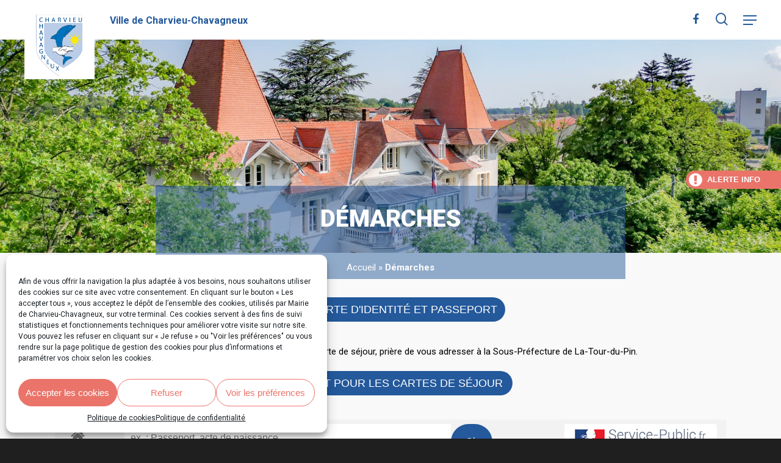

--- FILE ---
content_type: text/html; charset=UTF-8
request_url: https://www.charvieu-chavagneux.fr/demarches/?xml=F2102
body_size: 30779
content:
<!doctype html>

<html lang="fr-FR" class="no-js">
<head>

<!-- Meta Tags -->
<meta http-equiv="Content-Type" content="text/html; charset=UTF-8" />

	<meta name="viewport" content="width=device-width, initial-scale=1, maximum-scale=1, user-scalable=0" />
	

<!--Shortcut icon-->
<style type="text/css" media="screen">#ui-datepicker-div.booked_custom_date_picker table.ui-datepicker-calendar tbody td a.ui-state-active,#ui-datepicker-div.booked_custom_date_picker table.ui-datepicker-calendar tbody td a.ui-state-active:hover,body #booked-profile-page input[type=submit].button-primary:hover,body .booked-list-view button.button:hover, body .booked-list-view input[type=submit].button-primary:hover,body table.booked-calendar input[type=submit].button-primary:hover,body .booked-modal input[type=submit].button-primary:hover,body table.booked-calendar th,body table.booked-calendar thead,body table.booked-calendar thead th,body table.booked-calendar .booked-appt-list .timeslot .timeslot-people button:hover,body #booked-profile-page .booked-profile-header,body #booked-profile-page .booked-tabs li.active a,body #booked-profile-page .booked-tabs li.active a:hover,body #booked-profile-page .appt-block .google-cal-button > a:hover,#ui-datepicker-div.booked_custom_date_picker .ui-datepicker-header{ background:#275b99 !important; }body #booked-profile-page input[type=submit].button-primary:hover,body table.booked-calendar input[type=submit].button-primary:hover,body .booked-list-view button.button:hover, body .booked-list-view input[type=submit].button-primary:hover,body .booked-modal input[type=submit].button-primary:hover,body table.booked-calendar th,body table.booked-calendar .booked-appt-list .timeslot .timeslot-people button:hover,body #booked-profile-page .booked-profile-header,body #booked-profile-page .appt-block .google-cal-button > a:hover{ border-color:#275b99 !important; }body table.booked-calendar tr.days,body table.booked-calendar tr.days th,body .booked-calendarSwitcher.calendar,body #booked-profile-page .booked-tabs,#ui-datepicker-div.booked_custom_date_picker table.ui-datepicker-calendar thead,#ui-datepicker-div.booked_custom_date_picker table.ui-datepicker-calendar thead th{ background:#004499 !important; }body table.booked-calendar tr.days th,body #booked-profile-page .booked-tabs{ border-color:#004499 !important; }#ui-datepicker-div.booked_custom_date_picker table.ui-datepicker-calendar tbody td.ui-datepicker-today a,#ui-datepicker-div.booked_custom_date_picker table.ui-datepicker-calendar tbody td.ui-datepicker-today a:hover,body #booked-profile-page input[type=submit].button-primary,body table.booked-calendar input[type=submit].button-primary,body .booked-list-view button.button, body .booked-list-view input[type=submit].button-primary,body .booked-list-view button.button, body .booked-list-view input[type=submit].button-primary,body .booked-modal input[type=submit].button-primary,body table.booked-calendar .booked-appt-list .timeslot .timeslot-people button,body #booked-profile-page .booked-profile-appt-list .appt-block.approved .status-block,body #booked-profile-page .appt-block .google-cal-button > a,body .booked-modal p.booked-title-bar,body table.booked-calendar td:hover .date span,body .booked-list-view a.booked_list_date_picker_trigger.booked-dp-active,body .booked-list-view a.booked_list_date_picker_trigger.booked-dp-active:hover,.booked-ms-modal .booked-book-appt /* Multi-Slot Booking */{ background:#ea746a; }body #booked-profile-page input[type=submit].button-primary,body table.booked-calendar input[type=submit].button-primary,body .booked-list-view button.button, body .booked-list-view input[type=submit].button-primary,body .booked-list-view button.button, body .booked-list-view input[type=submit].button-primary,body .booked-modal input[type=submit].button-primary,body #booked-profile-page .appt-block .google-cal-button > a,body table.booked-calendar .booked-appt-list .timeslot .timeslot-people button,body .booked-list-view a.booked_list_date_picker_trigger.booked-dp-active,body .booked-list-view a.booked_list_date_picker_trigger.booked-dp-active:hover{ border-color:#ea746a; }body .booked-modal .bm-window p i.fa,body .booked-modal .bm-window a,body .booked-appt-list .booked-public-appointment-title,body .booked-modal .bm-window p.appointment-title,.booked-ms-modal.visible:hover .booked-book-appt{ color:#ea746a; }.booked-appt-list .timeslot.has-title .booked-public-appointment-title { color:inherit; }</style><meta name='robots' content='index, follow, max-image-preview:large, max-snippet:-1, max-video-preview:-1' />
	<style>img:is([sizes="auto" i], [sizes^="auto," i]) { contain-intrinsic-size: 3000px 1500px }</style>
	
	<!-- This site is optimized with the Yoast SEO plugin v19.14 - https://yoast.com/wordpress/plugins/seo/ -->
	<title>Démarches - Mairie de Charvieu-Chavagneux</title>
	<link rel="canonical" href="https://www.charvieu-chavagneux.fr/demarches/" />
	<meta property="og:locale" content="fr_FR" />
	<meta property="og:type" content="article" />
	<meta property="og:title" content="Démarches - Mairie de Charvieu-Chavagneux" />
	<meta property="og:url" content="https://www.charvieu-chavagneux.fr/demarches/" />
	<meta property="og:site_name" content="Mairie de Charvieu-Chavagneux" />
	<meta property="article:modified_time" content="2023-12-15T12:59:37+00:00" />
	<meta name="twitter:card" content="summary_large_image" />
	<meta name="twitter:label1" content="Durée de lecture estimée" />
	<meta name="twitter:data1" content="1 minute" />
	<script type="application/ld+json" class="yoast-schema-graph">{"@context":"https://schema.org","@graph":[{"@type":"WebPage","@id":"https://www.charvieu-chavagneux.fr/demarches/","url":"https://www.charvieu-chavagneux.fr/demarches/","name":"Démarches - Mairie de Charvieu-Chavagneux","isPartOf":{"@id":"https://www.charvieu-chavagneux.fr/#website"},"primaryImageOfPage":{"@id":"https://www.charvieu-chavagneux.fr/demarches/#primaryimage"},"image":{"@id":"https://www.charvieu-chavagneux.fr/demarches/#primaryimage"},"thumbnailUrl":"","datePublished":"2019-02-25T15:17:13+00:00","dateModified":"2023-12-15T12:59:37+00:00","breadcrumb":{"@id":"https://www.charvieu-chavagneux.fr/demarches/#breadcrumb"},"inLanguage":"fr-FR","potentialAction":[{"@type":"ReadAction","target":["https://www.charvieu-chavagneux.fr/demarches/"]}]},{"@type":"ImageObject","inLanguage":"fr-FR","@id":"https://www.charvieu-chavagneux.fr/demarches/#primaryimage","url":"","contentUrl":""},{"@type":"BreadcrumbList","@id":"https://www.charvieu-chavagneux.fr/demarches/#breadcrumb","itemListElement":[{"@type":"ListItem","position":1,"name":"Accueil","item":"https://www.charvieu-chavagneux.fr/"},{"@type":"ListItem","position":2,"name":"Démarches"}]},{"@type":"WebSite","@id":"https://www.charvieu-chavagneux.fr/#website","url":"https://www.charvieu-chavagneux.fr/","name":"Mairie de Charvieu-Chavagneux","description":"","potentialAction":[{"@type":"SearchAction","target":{"@type":"EntryPoint","urlTemplate":"https://www.charvieu-chavagneux.fr/?s={search_term_string}"},"query-input":"required name=search_term_string"}],"inLanguage":"fr-FR"}]}</script>
	<!-- / Yoast SEO plugin. -->


<link rel='dns-prefetch' href='//use.fontawesome.com' />
<link rel='dns-prefetch' href='//fonts.googleapis.com' />
<link href='https://fonts.gstatic.com' crossorigin rel='preconnect' />
<link rel="alternate" type="application/rss+xml" title="Mairie de Charvieu-Chavagneux &raquo; Flux" href="https://www.charvieu-chavagneux.fr/feed/" />
<meta name="robots" content="noindex,follow" /><link rel='stylesheet' id='ai1ec_style-css' href='//www.charvieu-chavagneux.fr/wp-content/plugins/all-in-one-event-calendar/cache/8e6ab084_ai1ec_parsed_css.css?ver=2.6.5' type='text/css' media='all' />
<link rel='stylesheet' id='leaflet-css' href='https://www.charvieu-chavagneux.fr/wp-content/plugins/co-marquage-service-public/vendor/leaflet/leaflet.min.css?ver=1.4.0' type='text/css' media='all' />
<link rel='stylesheet' id='comarquage-css' href='https://www.charvieu-chavagneux.fr/wp-content/plugins/co-marquage-service-public/assets/css/comarquage.css?ver=0.5.64' type='text/css' media='all' />
<style id='wp-emoji-styles-inline-css' type='text/css'>

	img.wp-smiley, img.emoji {
		display: inline !important;
		border: none !important;
		box-shadow: none !important;
		height: 1em !important;
		width: 1em !important;
		margin: 0 0.07em !important;
		vertical-align: -0.1em !important;
		background: none !important;
		padding: 0 !important;
	}
</style>
<link rel='stylesheet' id='wp-block-library-css' href='https://www.charvieu-chavagneux.fr/wp-includes/css/dist/block-library/style.min.css?ver=6.7.4' type='text/css' media='all' />
<style id='classic-theme-styles-inline-css' type='text/css'>
/*! This file is auto-generated */
.wp-block-button__link{color:#fff;background-color:#32373c;border-radius:9999px;box-shadow:none;text-decoration:none;padding:calc(.667em + 2px) calc(1.333em + 2px);font-size:1.125em}.wp-block-file__button{background:#32373c;color:#fff;text-decoration:none}
</style>
<style id='global-styles-inline-css' type='text/css'>
:root{--wp--preset--aspect-ratio--square: 1;--wp--preset--aspect-ratio--4-3: 4/3;--wp--preset--aspect-ratio--3-4: 3/4;--wp--preset--aspect-ratio--3-2: 3/2;--wp--preset--aspect-ratio--2-3: 2/3;--wp--preset--aspect-ratio--16-9: 16/9;--wp--preset--aspect-ratio--9-16: 9/16;--wp--preset--color--black: #000000;--wp--preset--color--cyan-bluish-gray: #abb8c3;--wp--preset--color--white: #ffffff;--wp--preset--color--pale-pink: #f78da7;--wp--preset--color--vivid-red: #cf2e2e;--wp--preset--color--luminous-vivid-orange: #ff6900;--wp--preset--color--luminous-vivid-amber: #fcb900;--wp--preset--color--light-green-cyan: #7bdcb5;--wp--preset--color--vivid-green-cyan: #00d084;--wp--preset--color--pale-cyan-blue: #8ed1fc;--wp--preset--color--vivid-cyan-blue: #0693e3;--wp--preset--color--vivid-purple: #9b51e0;--wp--preset--gradient--vivid-cyan-blue-to-vivid-purple: linear-gradient(135deg,rgba(6,147,227,1) 0%,rgb(155,81,224) 100%);--wp--preset--gradient--light-green-cyan-to-vivid-green-cyan: linear-gradient(135deg,rgb(122,220,180) 0%,rgb(0,208,130) 100%);--wp--preset--gradient--luminous-vivid-amber-to-luminous-vivid-orange: linear-gradient(135deg,rgba(252,185,0,1) 0%,rgba(255,105,0,1) 100%);--wp--preset--gradient--luminous-vivid-orange-to-vivid-red: linear-gradient(135deg,rgba(255,105,0,1) 0%,rgb(207,46,46) 100%);--wp--preset--gradient--very-light-gray-to-cyan-bluish-gray: linear-gradient(135deg,rgb(238,238,238) 0%,rgb(169,184,195) 100%);--wp--preset--gradient--cool-to-warm-spectrum: linear-gradient(135deg,rgb(74,234,220) 0%,rgb(151,120,209) 20%,rgb(207,42,186) 40%,rgb(238,44,130) 60%,rgb(251,105,98) 80%,rgb(254,248,76) 100%);--wp--preset--gradient--blush-light-purple: linear-gradient(135deg,rgb(255,206,236) 0%,rgb(152,150,240) 100%);--wp--preset--gradient--blush-bordeaux: linear-gradient(135deg,rgb(254,205,165) 0%,rgb(254,45,45) 50%,rgb(107,0,62) 100%);--wp--preset--gradient--luminous-dusk: linear-gradient(135deg,rgb(255,203,112) 0%,rgb(199,81,192) 50%,rgb(65,88,208) 100%);--wp--preset--gradient--pale-ocean: linear-gradient(135deg,rgb(255,245,203) 0%,rgb(182,227,212) 50%,rgb(51,167,181) 100%);--wp--preset--gradient--electric-grass: linear-gradient(135deg,rgb(202,248,128) 0%,rgb(113,206,126) 100%);--wp--preset--gradient--midnight: linear-gradient(135deg,rgb(2,3,129) 0%,rgb(40,116,252) 100%);--wp--preset--font-size--small: 13px;--wp--preset--font-size--medium: 20px;--wp--preset--font-size--large: 36px;--wp--preset--font-size--x-large: 42px;--wp--preset--spacing--20: 0.44rem;--wp--preset--spacing--30: 0.67rem;--wp--preset--spacing--40: 1rem;--wp--preset--spacing--50: 1.5rem;--wp--preset--spacing--60: 2.25rem;--wp--preset--spacing--70: 3.38rem;--wp--preset--spacing--80: 5.06rem;--wp--preset--shadow--natural: 6px 6px 9px rgba(0, 0, 0, 0.2);--wp--preset--shadow--deep: 12px 12px 50px rgba(0, 0, 0, 0.4);--wp--preset--shadow--sharp: 6px 6px 0px rgba(0, 0, 0, 0.2);--wp--preset--shadow--outlined: 6px 6px 0px -3px rgba(255, 255, 255, 1), 6px 6px rgba(0, 0, 0, 1);--wp--preset--shadow--crisp: 6px 6px 0px rgba(0, 0, 0, 1);}:where(.is-layout-flex){gap: 0.5em;}:where(.is-layout-grid){gap: 0.5em;}body .is-layout-flex{display: flex;}.is-layout-flex{flex-wrap: wrap;align-items: center;}.is-layout-flex > :is(*, div){margin: 0;}body .is-layout-grid{display: grid;}.is-layout-grid > :is(*, div){margin: 0;}:where(.wp-block-columns.is-layout-flex){gap: 2em;}:where(.wp-block-columns.is-layout-grid){gap: 2em;}:where(.wp-block-post-template.is-layout-flex){gap: 1.25em;}:where(.wp-block-post-template.is-layout-grid){gap: 1.25em;}.has-black-color{color: var(--wp--preset--color--black) !important;}.has-cyan-bluish-gray-color{color: var(--wp--preset--color--cyan-bluish-gray) !important;}.has-white-color{color: var(--wp--preset--color--white) !important;}.has-pale-pink-color{color: var(--wp--preset--color--pale-pink) !important;}.has-vivid-red-color{color: var(--wp--preset--color--vivid-red) !important;}.has-luminous-vivid-orange-color{color: var(--wp--preset--color--luminous-vivid-orange) !important;}.has-luminous-vivid-amber-color{color: var(--wp--preset--color--luminous-vivid-amber) !important;}.has-light-green-cyan-color{color: var(--wp--preset--color--light-green-cyan) !important;}.has-vivid-green-cyan-color{color: var(--wp--preset--color--vivid-green-cyan) !important;}.has-pale-cyan-blue-color{color: var(--wp--preset--color--pale-cyan-blue) !important;}.has-vivid-cyan-blue-color{color: var(--wp--preset--color--vivid-cyan-blue) !important;}.has-vivid-purple-color{color: var(--wp--preset--color--vivid-purple) !important;}.has-black-background-color{background-color: var(--wp--preset--color--black) !important;}.has-cyan-bluish-gray-background-color{background-color: var(--wp--preset--color--cyan-bluish-gray) !important;}.has-white-background-color{background-color: var(--wp--preset--color--white) !important;}.has-pale-pink-background-color{background-color: var(--wp--preset--color--pale-pink) !important;}.has-vivid-red-background-color{background-color: var(--wp--preset--color--vivid-red) !important;}.has-luminous-vivid-orange-background-color{background-color: var(--wp--preset--color--luminous-vivid-orange) !important;}.has-luminous-vivid-amber-background-color{background-color: var(--wp--preset--color--luminous-vivid-amber) !important;}.has-light-green-cyan-background-color{background-color: var(--wp--preset--color--light-green-cyan) !important;}.has-vivid-green-cyan-background-color{background-color: var(--wp--preset--color--vivid-green-cyan) !important;}.has-pale-cyan-blue-background-color{background-color: var(--wp--preset--color--pale-cyan-blue) !important;}.has-vivid-cyan-blue-background-color{background-color: var(--wp--preset--color--vivid-cyan-blue) !important;}.has-vivid-purple-background-color{background-color: var(--wp--preset--color--vivid-purple) !important;}.has-black-border-color{border-color: var(--wp--preset--color--black) !important;}.has-cyan-bluish-gray-border-color{border-color: var(--wp--preset--color--cyan-bluish-gray) !important;}.has-white-border-color{border-color: var(--wp--preset--color--white) !important;}.has-pale-pink-border-color{border-color: var(--wp--preset--color--pale-pink) !important;}.has-vivid-red-border-color{border-color: var(--wp--preset--color--vivid-red) !important;}.has-luminous-vivid-orange-border-color{border-color: var(--wp--preset--color--luminous-vivid-orange) !important;}.has-luminous-vivid-amber-border-color{border-color: var(--wp--preset--color--luminous-vivid-amber) !important;}.has-light-green-cyan-border-color{border-color: var(--wp--preset--color--light-green-cyan) !important;}.has-vivid-green-cyan-border-color{border-color: var(--wp--preset--color--vivid-green-cyan) !important;}.has-pale-cyan-blue-border-color{border-color: var(--wp--preset--color--pale-cyan-blue) !important;}.has-vivid-cyan-blue-border-color{border-color: var(--wp--preset--color--vivid-cyan-blue) !important;}.has-vivid-purple-border-color{border-color: var(--wp--preset--color--vivid-purple) !important;}.has-vivid-cyan-blue-to-vivid-purple-gradient-background{background: var(--wp--preset--gradient--vivid-cyan-blue-to-vivid-purple) !important;}.has-light-green-cyan-to-vivid-green-cyan-gradient-background{background: var(--wp--preset--gradient--light-green-cyan-to-vivid-green-cyan) !important;}.has-luminous-vivid-amber-to-luminous-vivid-orange-gradient-background{background: var(--wp--preset--gradient--luminous-vivid-amber-to-luminous-vivid-orange) !important;}.has-luminous-vivid-orange-to-vivid-red-gradient-background{background: var(--wp--preset--gradient--luminous-vivid-orange-to-vivid-red) !important;}.has-very-light-gray-to-cyan-bluish-gray-gradient-background{background: var(--wp--preset--gradient--very-light-gray-to-cyan-bluish-gray) !important;}.has-cool-to-warm-spectrum-gradient-background{background: var(--wp--preset--gradient--cool-to-warm-spectrum) !important;}.has-blush-light-purple-gradient-background{background: var(--wp--preset--gradient--blush-light-purple) !important;}.has-blush-bordeaux-gradient-background{background: var(--wp--preset--gradient--blush-bordeaux) !important;}.has-luminous-dusk-gradient-background{background: var(--wp--preset--gradient--luminous-dusk) !important;}.has-pale-ocean-gradient-background{background: var(--wp--preset--gradient--pale-ocean) !important;}.has-electric-grass-gradient-background{background: var(--wp--preset--gradient--electric-grass) !important;}.has-midnight-gradient-background{background: var(--wp--preset--gradient--midnight) !important;}.has-small-font-size{font-size: var(--wp--preset--font-size--small) !important;}.has-medium-font-size{font-size: var(--wp--preset--font-size--medium) !important;}.has-large-font-size{font-size: var(--wp--preset--font-size--large) !important;}.has-x-large-font-size{font-size: var(--wp--preset--font-size--x-large) !important;}
:where(.wp-block-post-template.is-layout-flex){gap: 1.25em;}:where(.wp-block-post-template.is-layout-grid){gap: 1.25em;}
:where(.wp-block-columns.is-layout-flex){gap: 2em;}:where(.wp-block-columns.is-layout-grid){gap: 2em;}
:root :where(.wp-block-pullquote){font-size: 1.5em;line-height: 1.6;}
</style>
<link rel='stylesheet' id='advanced-floating-content-css' href='https://www.charvieu-chavagneux.fr/wp-content/plugins/advanced-floating-content-lite/public/css/advanced-floating-content-public.css?ver=1.0.0' type='text/css' media='all' />
<link rel='stylesheet' id='booked-icons-css' href='https://www.charvieu-chavagneux.fr/wp-content/plugins/booked/assets/css/icons.css?ver=2.2.6' type='text/css' media='all' />
<link rel='stylesheet' id='booked-tooltipster-css' href='https://www.charvieu-chavagneux.fr/wp-content/plugins/booked/assets/js/tooltipster/css/tooltipster.css?ver=3.3.0' type='text/css' media='all' />
<link rel='stylesheet' id='booked-tooltipster-theme-css' href='https://www.charvieu-chavagneux.fr/wp-content/plugins/booked/assets/js/tooltipster/css/themes/tooltipster-light.css?ver=3.3.0' type='text/css' media='all' />
<link rel='stylesheet' id='booked-animations-css' href='https://www.charvieu-chavagneux.fr/wp-content/plugins/booked/assets/css/animations.css?ver=2.2.6' type='text/css' media='all' />
<link rel='stylesheet' id='booked-styles-css' href='https://www.charvieu-chavagneux.fr/wp-content/plugins/booked/assets/css/styles.css?ver=2.2.6' type='text/css' media='all' />
<link rel='stylesheet' id='booked-responsive-css' href='https://www.charvieu-chavagneux.fr/wp-content/plugins/booked/assets/css/responsive.css?ver=2.2.6' type='text/css' media='all' />
<link rel='stylesheet' id='booked-salient-overrides-css' href='https://www.charvieu-chavagneux.fr/wp-content/plugins/booked/assets/css/theme-specific/salient.css?ver=2.2.6' type='text/css' media='all' />
<link rel='stylesheet' id='wpdm-font-awesome-css' href='https://use.fontawesome.com/releases/v6.2.0/css/all.css?ver=6.7.4' type='text/css' media='all' />
<link rel='stylesheet' id='wpdm-front-bootstrap-css' href='https://www.charvieu-chavagneux.fr/wp-content/plugins/download-manager/assets/bootstrap/css/bootstrap.min.css?ver=6.7.4' type='text/css' media='all' />
<link rel='stylesheet' id='wpdm-front-css' href='https://www.charvieu-chavagneux.fr/wp-content/plugins/download-manager/assets/css/front.css?ver=6.7.4' type='text/css' media='all' />
<link rel='stylesheet' id='rs-plugin-settings-css' href='https://www.charvieu-chavagneux.fr/wp-content/plugins/revslider/public/assets/css/settings.css?ver=5.4.8' type='text/css' media='all' />
<style id='rs-plugin-settings-inline-css' type='text/css'>
#rs-demo-id {}
</style>
<link rel='stylesheet' id='yop-public-css' href='https://www.charvieu-chavagneux.fr/wp-content/plugins/yop-poll/public/assets/css/yop-poll-public-6.5.21.css?ver=6.7.4' type='text/css' media='all' />
<link rel='stylesheet' id='cmplz-general-css' href='https://www.charvieu-chavagneux.fr/wp-content/plugins/complianz-gdpr/assets/css/cookieblocker.min.css?ver=6.4.0' type='text/css' media='all' />
<link rel='stylesheet' id='font-awesome-css' href='https://www.charvieu-chavagneux.fr/wp-content/themes/salient/css/font-awesome.min.css?ver=4.6.4' type='text/css' media='all' />
<link rel='stylesheet' id='parent-style-css' href='https://www.charvieu-chavagneux.fr/wp-content/themes/salient/style.css?ver=10.0' type='text/css' media='all' />
<link rel='stylesheet' id='JQueryFileTree-css' href='https://www.charvieu-chavagneux.fr/wp-content/themes/charvieu-chavagneux/js/JQueryFileTree/jQueryFileTree.min.css?ver=6.7.4' type='text/css' media='all' />
<link rel='stylesheet' id='rgs-css' href='https://www.charvieu-chavagneux.fr/wp-content/themes/salient/css/rgs.css?ver=10.0' type='text/css' media='all' />
<link rel='stylesheet' id='main-styles-css' href='https://www.charvieu-chavagneux.fr/wp-content/themes/charvieu-chavagneux/style.css?ver=10.0' type='text/css' media='all' />
<link rel='stylesheet' id='magnific-css' href='https://www.charvieu-chavagneux.fr/wp-content/themes/salient/css/magnific.css?ver=8.6.0' type='text/css' media='all' />
<!--[if lt IE 9]>
<link rel='stylesheet' id='nectar-ie8-css' href='https://www.charvieu-chavagneux.fr/wp-content/themes/salient/css/ie8.css?ver=6.7.4' type='text/css' media='all' />
<![endif]-->
<link rel='stylesheet' id='responsive-css' href='https://www.charvieu-chavagneux.fr/wp-content/themes/salient/css/responsive.css?ver=10.0' type='text/css' media='all' />
<link rel='stylesheet' id='select2-css' href='https://www.charvieu-chavagneux.fr/wp-content/themes/salient/css/select2.css?ver=6.2' type='text/css' media='all' />
<link rel='stylesheet' id='dynamic-css-css' href='https://www.charvieu-chavagneux.fr/wp-content/themes/charvieu-chavagneux/css/dynamic-combined.css?ver=10.0' type='text/css' media='all' />
<style id='dynamic-css-inline-css' type='text/css'>
@media only screen and (min-width:1000px){body #ajax-content-wrap.no-scroll{min-height:calc(100vh - 171px);height:calc(100vh - 171px)!important;}}@media only screen and (min-width:1000px){#page-header-wrap.fullscreen-header,#page-header-wrap.fullscreen-header #page-header-bg,html:not(.nectar-box-roll-loaded) .nectar-box-roll > #page-header-bg.fullscreen-header,.nectar_fullscreen_zoom_recent_projects,#nectar_fullscreen_rows:not(.afterLoaded) > div{height:calc(100vh - 170px);}.wpb_row.vc_row-o-full-height.top-level,.wpb_row.vc_row-o-full-height.top-level > .col.span_12{min-height:calc(100vh - 170px);}html:not(.nectar-box-roll-loaded) .nectar-box-roll > #page-header-bg.fullscreen-header{top:171px;}.nectar-slider-wrap[data-fullscreen="true"]:not(.loaded),.nectar-slider-wrap[data-fullscreen="true"]:not(.loaded) .swiper-container{height:calc(100vh - 169px)!important;}.admin-bar .nectar-slider-wrap[data-fullscreen="true"]:not(.loaded),.admin-bar .nectar-slider-wrap[data-fullscreen="true"]:not(.loaded) .swiper-container{height:calc(100vh - 169px - 32px)!important;}}
</style>
<link rel='stylesheet' id='skin-material-css' href='https://www.charvieu-chavagneux.fr/wp-content/themes/salient/css/skin-material.css?ver=10.0' type='text/css' media='all' />
<link rel='stylesheet' id='js_composer_front-css' href='https://www.charvieu-chavagneux.fr/wp-content/plugins/js_composer_salient/assets/css/js_composer.min.css?ver=5.2.2' type='text/css' media='all' />
<link rel='stylesheet' id='bsf-Defaults-css' href='https://www.charvieu-chavagneux.fr/wp-content/uploads/smile_fonts/Defaults/Defaults.css?ver=6.7.4' type='text/css' media='all' />
<link rel='stylesheet' id='ultimate-style-css' href='https://www.charvieu-chavagneux.fr/wp-content/plugins/Ultimate_VC_Addons/assets/min-css/style.min.css?ver=3.17.0' type='text/css' media='all' />
<link rel='stylesheet' id='ult-btn-css' href='https://www.charvieu-chavagneux.fr/wp-content/plugins/Ultimate_VC_Addons/assets/min-css/advanced-buttons.min.css?ver=3.17.0' type='text/css' media='all' />
<link rel='stylesheet' id='redux-google-fonts-salient_redux-css' href='https://fonts.googleapis.com/css?family=Roboto%3A700%2C500%2C900%2C400&#038;ver=1673010666' type='text/css' media='all' />
<link rel='stylesheet' id='wpdevelop-bts-css' href='https://www.charvieu-chavagneux.fr/wp-content/plugins/booking.personal.8.4.6/assets/libs/bootstrap/css/bootstrap.css?ver=3.3.5.1' type='text/css' media='all' />
<link rel='stylesheet' id='wpdevelop-bts-theme-css' href='https://www.charvieu-chavagneux.fr/wp-content/plugins/booking.personal.8.4.6/assets/libs/bootstrap/css/bootstrap-theme.css?ver=3.3.5.1' type='text/css' media='all' />
<link rel='stylesheet' id='wpbc-client-pages-css' href='https://www.charvieu-chavagneux.fr/wp-content/plugins/booking.personal.8.4.6/css/client.css?ver=8.4.6' type='text/css' media='all' />
<link rel='stylesheet' id='wpbc-admin-timeline-css' href='https://www.charvieu-chavagneux.fr/wp-content/plugins/booking.personal.8.4.6/css/timeline.css?ver=8.4.6' type='text/css' media='all' />
<link rel='stylesheet' id='wpbc-calendar-css' href='https://www.charvieu-chavagneux.fr/wp-content/plugins/booking.personal.8.4.6/css/calendar.css?ver=8.4.6' type='text/css' media='all' />
<link rel='stylesheet' id='wpbc-calendar-skin-css' href='https://www.charvieu-chavagneux.fr/wp-content/plugins/booking.personal.8.4.6/css/skins/traditional.css?ver=8.4.6' type='text/css' media='all' />
<style id='rocket-lazyload-inline-css' type='text/css'>
.rll-youtube-player{position:relative;padding-bottom:56.23%;height:0;overflow:hidden;max-width:100%;}.rll-youtube-player iframe{position:absolute;top:0;left:0;width:100%;height:100%;z-index:100;background:0 0}.rll-youtube-player img{bottom:0;display:block;left:0;margin:auto;max-width:100%;width:100%;position:absolute;right:0;top:0;border:none;height:auto;cursor:pointer;-webkit-transition:.4s all;-moz-transition:.4s all;transition:.4s all}.rll-youtube-player img:hover{-webkit-filter:brightness(75%)}.rll-youtube-player .play{height:72px;width:72px;left:50%;top:50%;margin-left:-36px;margin-top:-36px;position:absolute;background:url(https://www.charvieu-chavagneux.fr/wp-content/plugins/rocket-lazy-load/assets/img/youtube.png) no-repeat;cursor:pointer}
</style>
<script type="text/javascript" src="https://www.charvieu-chavagneux.fr/wp-includes/js/jquery/jquery.min.js?ver=3.7.1" id="jquery-core-js"></script>
<script type="text/javascript" src="https://www.charvieu-chavagneux.fr/wp-includes/js/jquery/jquery-migrate.min.js?ver=3.4.1" id="jquery-migrate-js"></script>
<script type="text/javascript" src="https://www.charvieu-chavagneux.fr/wp-content/plugins/advanced-floating-content-lite/public/js/advanced-floating-content-public.js?ver=1.0.0" id="advanced-floating-content-js"></script>
<script type="text/javascript" src="https://www.charvieu-chavagneux.fr/wp-content/plugins/download-manager/assets/bootstrap/js/bootstrap.bundle.min.js?ver=6.7.4" id="wpdm-front-bootstrap-js"></script>
<script type="text/javascript" id="wpdm-frontjs-js-extra">
/* <![CDATA[ */
var wpdm_url = {"home":"https:\/\/www.charvieu-chavagneux.fr\/","site":"https:\/\/www.charvieu-chavagneux.fr\/","ajax":"https:\/\/www.charvieu-chavagneux.fr\/wp-admin\/admin-ajax.php"};
var wpdm_js = {"spinner":"<i class=\"fas fa-sun fa-spin\"><\/i>"};
/* ]]> */
</script>
<script type="text/javascript" src="https://www.charvieu-chavagneux.fr/wp-content/plugins/download-manager/assets/js/front.js?ver=6.2.9" id="wpdm-frontjs-js"></script>
<script type="text/javascript" src="https://www.charvieu-chavagneux.fr/wp-content/plugins/revslider/public/assets/js/jquery.themepunch.tools.min.js?ver=5.4.8" id="tp-tools-js"></script>
<script type="text/javascript" src="https://www.charvieu-chavagneux.fr/wp-content/plugins/revslider/public/assets/js/jquery.themepunch.revolution.min.js?ver=5.4.8" id="revmin-js"></script>
<script type="text/javascript" id="wpgmza_data-js-extra">
/* <![CDATA[ */
var wpgmza_google_api_status = {"message":"Engine is not google-maps","code":"ENGINE_NOT_GOOGLE_MAPS"};
/* ]]> */
</script>
<script data-service="google-maps" data-category="marketing" type="text/plain" data-cmplz-src="https://www.charvieu-chavagneux.fr/wp-content/plugins/wp-google-maps/wpgmza_data.js?ver=6.7.4" id="wpgmza_data-js"></script>
<script type="text/javascript" id="yop-public-js-extra">
/* <![CDATA[ */
var objectL10n = {"yopPollParams":{"urlParams":{"ajax":"https:\/\/www.charvieu-chavagneux.fr\/wp-admin\/admin-ajax.php","wpLogin":"https:\/\/www.charvieu-chavagneux.fr\/wp-login.php?redirect_to=https%3A%2F%2Fwww.charvieu-chavagneux.fr%2Fwp-admin%2Fadmin-ajax.php%3Faction%3Dyop_poll_record_wordpress_vote"},"apiParams":{"reCaptcha":{"siteKey":""},"reCaptchaV2Invisible":{"siteKey":""},"reCaptchaV3":{"siteKey":""},"hCaptcha":{"siteKey":""}},"captchaParams":{"imgPath":"https:\/\/www.charvieu-chavagneux.fr\/wp-content\/plugins\/yop-poll\/public\/assets\/img\/","url":"https:\/\/www.charvieu-chavagneux.fr\/wp-content\/plugins\/yop-poll\/app.php","accessibilityAlt":"Ic\u00f4ne de son","accessibilityTitle":"Option d&#039;accessibilit\u00e9 : \u00e9coutez une question et r\u00e9pondez !","accessibilityDescription":"Entrez la <strong>R\u00c9PONSE<\/strong> de ce que vous entendez. Nombre de mots :","explanation":"Cliquez ou touchez la <strong>R\u00c9PONSE<\/strong>","refreshAlt":"Ic\u00f4ne rafra\u00eechir","refreshTitle":"Rafra\u00eechir : Nouvelles images et options d&#039;accessibilit\u00e9 !"},"voteParams":{"invalidPoll":"Vote invalide","noAnswersSelected":"Aucune r\u00e9ponse s\u00e9lectionn\u00e9e","minAnswersRequired":"Au moins {min_answers_allowed} r\u00e9ponse(s) requise(s)","maxAnswersRequired":"Maximum {max_answers_allowed} r\u00e9ponse(s) requise(s)","noAnswerForOther":"Pas de valeur &quot;autre&quot;","noValueForCustomField":"{custom_field_name} est requis","consentNotChecked":"Vous devez accepter les termes et conditions","noCaptchaSelected":"Le Captcha est requis","thankYou":"Merci pour votre vote"},"resultsParams":{"singleVote":"vote","multipleVotes":"votes","singleAnswer":"r\u00e9ponse","multipleAnswers":"r\u00e9ponses"}}};
/* ]]> */
</script>
<script type="text/javascript" src="https://www.charvieu-chavagneux.fr/wp-content/plugins/yop-poll/public/assets/js/yop-poll-public-6.5.21.min.js?ver=6.7.4" id="yop-public-js"></script>
<script type="text/javascript" src="https://www.charvieu-chavagneux.fr/wp-content/plugins/Ultimate_VC_Addons/assets/min-js/ultimate-params.min.js?ver=3.17.0" id="ultimate-vc-params-js"></script>
<script type="text/javascript" src="https://www.charvieu-chavagneux.fr/wp-content/plugins/Ultimate_VC_Addons/assets/min-js/custom.min.js?ver=3.17.0" id="ultimate-custom-js"></script>
<script type="text/javascript" id="wpbc-global-vars-js-extra">
/* <![CDATA[ */
var wpbc_global1 = {"wpbc_ajaxurl":"https:\/\/www.charvieu-chavagneux.fr\/wp-admin\/admin-ajax.php","wpdev_bk_plugin_url":"https:\/\/www.charvieu-chavagneux.fr\/wp-content\/plugins\/booking.personal.8.4.6","wpdev_bk_today":"[2025,12,3,5,47]","visible_booking_id_on_page":"[]","booking_max_monthes_in_calendar":"1y","user_unavilable_days":"[999]","wpdev_bk_edit_id_hash":"","wpdev_bk_plugin_filename":"wpdev-booking.php","bk_days_selection_mode":"multiple","wpdev_bk_personal":"1","block_some_dates_from_today":"1","message_verif_requred":"Ce champ est obligatoire","message_verif_requred_for_check_box":"Cette case doit \u00eatre coch\u00e9e","message_verif_requred_for_radio_box":"Au moins une option doit etre s\u00e9lectionn\u00e9e","message_verif_emeil":"Incorrecte champ couriel","message_verif_same_emeil":"Vos mails ne correspondent pas","message_verif_selectdts":"Merci de s\u00e9lectionner vos dates de r\u00e9servation dans le calendrier.","parent_booking_resources":"[]","new_booking_title":"Merci pour votre demande de r\u00e9servation.  Nous vous enverrons une confirmation de votre r\u00e9servation le plus t\u00f4t possible.","new_booking_title_time":"7000","type_of_thank_you_message":"message","thank_you_page_URL":"https:\/\/www.charvieu-chavagneux.fr\/thank-you","is_am_pm_inside_time":"false","is_booking_used_check_in_out_time":"false","wpbc_active_locale":"fr_FR","wpbc_message_processing":"En cours de traitement","wpbc_message_deleting":"Suppression","wpbc_message_updating":"Mise \u00e0 jour","wpbc_message_saving":"Sauvegarde","message_checkinouttime_error":"Erreur ! S\\'il vous plait remettez \u00e0 z\u00e9ro les dates d\\'entr\u00e9e\/sortie ci-dessus.","message_starttime_error":"Heure de d\u00e9but invalide. Cette date ou heure est peut etre d\u00e9j\u00e0 r\u00e9serv\u00e9, ou d\u00e9j\u00e0 dans le pass\u00e9! Merci de choisir une autre date ou heure.","message_endtime_error":"Heure de fin invalide. Cette date ou heure est peut etre d\u00e9j\u00e0 r\u00e9serv\u00e9, ou d\u00e9j\u00e0 dans le pass\u00e9, ou avant le d\u00e9but! Merci de choisir une autre date ou heure.","message_rangetime_error":"Cette date ou heure est peut etre d\u00e9j\u00e0 r\u00e9serv\u00e9, ou d\u00e9j\u00e0 dans le pass\u00e9!","message_durationtime_error":"Cette date ou heure est peut etre d\u00e9j\u00e0 r\u00e9serv\u00e9, ou d\u00e9j\u00e0 dans le pass\u00e9!","bk_highlight_timeslot_word":"Times:"};
var wpbc_global2 = {"message_time_error":"Format de date incorrect"};
/* ]]> */
</script>
<script type="text/javascript" src="https://www.charvieu-chavagneux.fr/wp-content/plugins/booking.personal.8.4.6/js/wpbc_vars.js?ver=8.4.6" id="wpbc-global-vars-js"></script>
<script type="text/javascript" src="https://www.charvieu-chavagneux.fr/wp-content/plugins/booking.personal.8.4.6/js/datepick/jquery.datepick.js?ver=1.1" id="wpbc-datepick-js"></script>
<script type="text/javascript" src="https://www.charvieu-chavagneux.fr/wp-content/plugins/booking.personal.8.4.6/js/datepick/jquery.datepick-fr.js?ver=1.1" id="wpbc-datepick-localize-js"></script>
<script type="text/javascript" src="https://www.charvieu-chavagneux.fr/wp-content/plugins/booking.personal.8.4.6/js/client.js?ver=8.4.6" id="wpbc-main-client-js"></script>
<script type="text/javascript" src="https://www.charvieu-chavagneux.fr/wp-content/plugins/booking.personal.8.4.6/js/wpbc_times.js?ver=8.4.6" id="wpbc-times-js"></script>
<script type="text/javascript" src="https://www.charvieu-chavagneux.fr/wp-content/plugins/booking.personal.8.4.6/inc/js/jquery.meio.mask.min.js?ver=8.4.6" id="wpbc-meio-mask-js"></script>
<script type="text/javascript" src="https://www.charvieu-chavagneux.fr/wp-content/plugins/booking.personal.8.4.6/inc/js/personal.js?ver=8.4.6" id="wpbc-personal-js"></script>
<link rel="https://api.w.org/" href="https://www.charvieu-chavagneux.fr/wp-json/" /><link rel="alternate" title="JSON" type="application/json" href="https://www.charvieu-chavagneux.fr/wp-json/wp/v2/pages/560" /><link rel="EditURI" type="application/rsd+xml" title="RSD" href="https://www.charvieu-chavagneux.fr/xmlrpc.php?rsd" />
<meta name="generator" content="WordPress 6.7.4" />
<link rel='shortlink' href='https://www.charvieu-chavagneux.fr/?p=560' />
<link rel="alternate" title="oEmbed (JSON)" type="application/json+oembed" href="https://www.charvieu-chavagneux.fr/wp-json/oembed/1.0/embed?url=https%3A%2F%2Fwww.charvieu-chavagneux.fr%2Fdemarches%2F" />
<link rel="alternate" title="oEmbed (XML)" type="text/xml+oembed" href="https://www.charvieu-chavagneux.fr/wp-json/oembed/1.0/embed?url=https%3A%2F%2Fwww.charvieu-chavagneux.fr%2Fdemarches%2F&#038;format=xml" />
<style>.cmplz-hidden{display:none!important;}</style><script type="text/javascript"> var root = document.getElementsByTagName( "html" )[0]; root.setAttribute( "class", "js" ); </script><meta name="generator" content="Powered by Visual Composer - drag and drop page builder for WordPress."/>
<!--[if lte IE 9]><link rel="stylesheet" type="text/css" href="https://www.charvieu-chavagneux.fr/wp-content/plugins/js_composer_salient/assets/css/vc_lte_ie9.min.css" media="screen"><![endif]--><meta name="generator" content="Powered by Slider Revolution 5.4.8 - responsive, Mobile-Friendly Slider Plugin for WordPress with comfortable drag and drop interface." />
<link rel="icon" href="https://www.charvieu-chavagneux.fr/wp-content/uploads/2019/02/cropped-logo_retina_charvieu_chavagneux-1-32x32.png" sizes="32x32" />
<link rel="icon" href="https://www.charvieu-chavagneux.fr/wp-content/uploads/2019/02/cropped-logo_retina_charvieu_chavagneux-1-192x192.png" sizes="192x192" />
<link rel="apple-touch-icon" href="https://www.charvieu-chavagneux.fr/wp-content/uploads/2019/02/cropped-logo_retina_charvieu_chavagneux-1-180x180.png" />
<meta name="msapplication-TileImage" content="https://www.charvieu-chavagneux.fr/wp-content/uploads/2019/02/cropped-logo_retina_charvieu_chavagneux-1-270x270.png" />
<script type="text/javascript">function setREVStartSize(e){									
						try{ e.c=jQuery(e.c);var i=jQuery(window).width(),t=9999,r=0,n=0,l=0,f=0,s=0,h=0;
							if(e.responsiveLevels&&(jQuery.each(e.responsiveLevels,function(e,f){f>i&&(t=r=f,l=e),i>f&&f>r&&(r=f,n=e)}),t>r&&(l=n)),f=e.gridheight[l]||e.gridheight[0]||e.gridheight,s=e.gridwidth[l]||e.gridwidth[0]||e.gridwidth,h=i/s,h=h>1?1:h,f=Math.round(h*f),"fullscreen"==e.sliderLayout){var u=(e.c.width(),jQuery(window).height());if(void 0!=e.fullScreenOffsetContainer){var c=e.fullScreenOffsetContainer.split(",");if (c) jQuery.each(c,function(e,i){u=jQuery(i).length>0?u-jQuery(i).outerHeight(!0):u}),e.fullScreenOffset.split("%").length>1&&void 0!=e.fullScreenOffset&&e.fullScreenOffset.length>0?u-=jQuery(window).height()*parseInt(e.fullScreenOffset,0)/100:void 0!=e.fullScreenOffset&&e.fullScreenOffset.length>0&&(u-=parseInt(e.fullScreenOffset,0))}f=u}else void 0!=e.minHeight&&f<e.minHeight&&(f=e.minHeight);e.c.closest(".rev_slider_wrapper").css({height:f})					
						}catch(d){console.log("Failure at Presize of Slider:"+d)}						
					};</script>
		<style type="text/css" id="wp-custom-css">
			#menu-item-29038 .sub-menu {margin-left:20px;}		</style>
		<style type="text/css" data-type="vc_shortcodes-custom-css">.vc_custom_1555418513122{margin-bottom: 40px !important;}.vc_custom_1555419259092{margin-bottom: 40px !important;}</style><noscript><style type="text/css"> .wpb_animate_when_almost_visible { opacity: 1; }</style></noscript><meta name="generator" content="WordPress Download Manager 6.2.9" />
                <link href="https://fonts.googleapis.com/css2?family=Roboto:wght@100;100italic;300;300italic;400;italic;500;500italic;700;700italic;900;900italic" rel="stylesheet">
        <style>
            .w3eden .fetfont,
            .w3eden .btn,
            .w3eden .btn.wpdm-front h3.title,
            .w3eden .wpdm-social-lock-box .IN-widget a span:last-child,
            .w3eden .card-header,
            .w3eden .card-footer,
            .w3eden .badge,
            .w3eden .label,
            .w3eden .table,
            .w3eden .card-body,
            .w3eden .wpdm-frontend-tabs a,
            .w3eden .alert:before,
            .w3eden .discount-msg,
            .w3eden .panel.dashboard-panel h3,
            .w3eden #wpdm-dashboard-sidebar .list-group-item,
            .w3eden #package-description .wp-switch-editor,
            .w3eden .w3eden.author-dashbboard .nav.nav-tabs li a,
            .w3eden .wpdm_cart thead th,
            .w3eden #csp .list-group-item,
            .w3eden .modal-title {
                font-family: Roboto, -apple-system, BlinkMacSystemFont, "Segoe UI", Roboto, Helvetica, Arial, sans-serif, "Apple Color Emoji", "Segoe UI Emoji", "Segoe UI Symbol";
            }
            .w3eden .btn
            {
                font-weight: 800 !important;
            }
            .w3eden .btn {
                letter-spacing: 1px;
                text-transform: uppercase;
            }
            .w3eden #csp .list-group-item {
                text-transform: unset;
            }


        </style>
            <style>
        /* WPDM Link Template Styles */        </style>
                <style>

            :root {
                --color-primary: #24599b;
                --color-primary-rgb: 36, 89, 155;
                --color-primary-hover: #f8d9d7;
                --color-primary-active: #24599b;
                --color-secondary: #6c757d;
                --color-secondary-rgb: 108, 117, 125;
                --color-secondary-hover: #6c757d;
                --color-secondary-active: #6c757d;
                --color-success: #018e11;
                --color-success-rgb: 1, 142, 17;
                --color-success-hover: #0aad01;
                --color-success-active: #0c8c01;
                --color-info: #2CA8FF;
                --color-info-rgb: 44, 168, 255;
                --color-info-hover: #2CA8FF;
                --color-info-active: #2CA8FF;
                --color-warning: #FFB236;
                --color-warning-rgb: 255, 178, 54;
                --color-warning-hover: #FFB236;
                --color-warning-active: #FFB236;
                --color-danger: #ff5062;
                --color-danger-rgb: 255, 80, 98;
                --color-danger-hover: #ff5062;
                --color-danger-active: #ff5062;
                --color-green: #30b570;
                --color-blue: #0073ff;
                --color-purple: #8557D3;
                --color-red: #ff5062;
                --color-muted: rgba(69, 89, 122, 0.6);
                --wpdm-font: "Roboto", -apple-system, BlinkMacSystemFont, "Segoe UI", Roboto, Helvetica, Arial, sans-serif, "Apple Color Emoji", "Segoe UI Emoji", "Segoe UI Symbol";
            }

            .wpdm-download-link.btn.btn-primary.btn-sm {
                border-radius: 4px;
            }


        </style>
                <script>
            function wpdm_rest_url(request) {
                return "https://www.charvieu-chavagneux.fr/wp-json/wpdm/" + request;
            }
        </script>
        <noscript><style id="rocket-lazyload-nojs-css">.rll-youtube-player, [data-lazy-src]{display:none !important;}</style></noscript>
 
</head>


<body data-rsssl=1 data-cmplz=1 class="page-template-default page page-id-560 alert-cc nectar-auto-lightbox material wpb-js-composer js-comp-ver-5.2.2 vc_responsive" data-footer-reveal="false" data-footer-reveal-shadow="none" data-header-format="centered-menu" data-body-border="off" data-boxed-style="" data-header-breakpoint="1280" data-dropdown-style="minimal" data-cae="easeOutQuart" data-cad="1000" data-megamenu-width="contained" data-aie="none" data-ls="magnific" data-apte="center_mask_reveal" data-hhun="0" data-fancy-form-rcs="1" data-form-style="minimal" data-form-submit="regular" data-is="minimal" data-button-style="rounded" data-header-inherit-rc="false" data-header-search="true" data-animated-anchors="true" data-ajax-transitions="false" data-full-width-header="true" data-slide-out-widget-area="true" data-slide-out-widget-area-style="slide-out-from-right" data-user-set-ocm="off" data-loading-animation="none" data-bg-header="true" data-responsive="1" data-ext-responsive="true" data-header-resize="0" data-header-color="custom" data-transparent-header="false" data-cart="false" data-remove-m-parallax="1" data-remove-m-video-bgs="1" data-force-header-trans-color="light" data-smooth-scrolling="0" data-permanent-transparent="false" >

<script type="text/javascript"> if(navigator.userAgent.match(/(Android|iPod|iPhone|iPad|BlackBerry|IEMobile|Opera Mini)/)) { document.body.className += " using-mobile-browser "; } </script><div class="ocm-effect-wrap"><div class="ocm-effect-wrap-inner">  
<div id="header-space" data-header-mobile-fixed='1'></div> 

	
<div id="header-outer"  data-has-menu="true" data-has-buttons="yes" data-using-pr-menu="false" data-mobile-fixed="1" data-ptnm="false" data-lhe="animated_underline" data-user-set-bg="#ffffff" data-format="centered-menu" data-permanent-transparent="false" data-megamenu-rt="0" data-remove-fixed="0" data-header-resize="0" data-cart="false" data-transparency-option="0" data-box-shadow="small" data-shrink-num="6" data-full-width="true" data-condense="false" data-using-secondary="0" data-using-logo="1" data-logo-height="115" data-m-logo-height="24" data-padding="28" >
	
	
<div id="search-outer" class="nectar">
	<div id="search">
		<div class="container">
		     <div id="search-box">
		     	<div class="inner-wrap">
			     	<div class="col span_12">
				      	<form action="https://www.charvieu-chavagneux.fr/" method="GET">
				      		 <input type="text" name="s"  value="" placeholder="Recherche" />
				      		</form>
								
				      	<span>Cliquez sur entrée pour commencer votre rechercher ou Échap pour fermer.</span>			        </div><!--/span_12-->
			    </div><!--/inner-wrap-->
		     </div><!--/search-box-->
		     <div id="close"><a href="#">
		     	<span class="close-wrap"> <span class="close-line close-line1"></span> <span class="close-line close-line2"></span> </span>		     	</a></div>
		 </div><!--/container-->
	</div><!--/search-->
</div><!--/search-outer-->
<header id="top">
  <div class="container">
	<div class="row">
	  <div class="col span_3">
		<a id="logo" href="https://www.charvieu-chavagneux.fr" data-supplied-ml="false" >
			<img class="stnd default-logo dark-version" alt="Mairie de Charvieu-Chavagneux" src="data:image/svg+xml,%3Csvg%20xmlns='http://www.w3.org/2000/svg'%20viewBox='0%200%200%200'%3E%3C/svg%3E" data-lazy-srcset="https://www.charvieu-chavagneux.fr/wp-content/uploads/2019/02/logo-charvieu-chavagneux-1.png 1x, https://www.charvieu-chavagneux.fr/wp-content/uploads/2019/02/logo_retina_charvieu_chavagneux-1.png 2x" data-lazy-src="https://www.charvieu-chavagneux.fr/wp-content/uploads/2019/02/logo-charvieu-chavagneux-1.png" /><noscript><img class="stnd default-logo dark-version" alt="Mairie de Charvieu-Chavagneux" src="https://www.charvieu-chavagneux.fr/wp-content/uploads/2019/02/logo-charvieu-chavagneux-1.png" srcset="https://www.charvieu-chavagneux.fr/wp-content/uploads/2019/02/logo-charvieu-chavagneux-1.png 1x, https://www.charvieu-chavagneux.fr/wp-content/uploads/2019/02/logo_retina_charvieu_chavagneux-1.png 2x" /></noscript> 
		</a>
		
			  </div><!--/span_3-->
	   
	  <div class="col span_9 col_last">
				  <a class="mobile-search" href="#searchbox"><span class="nectar-icon icon-salient-search" aria-hidden="true"></span></a>
				  <div class="slide-out-widget-area-toggle mobile-icon slide-out-from-right" data-icon-animation="simple-transform">
			<div> <a href="#sidewidgetarea" class="closed"> <span> <i class="lines-button x2"> <i class="lines"></i> </i> </span> </a> </div> 
		  </div>
				
		
		<nav>

						<ul class="sf-menu">	
				<li id="menu-item-44971" class="menu-item menu-item-type-custom menu-item-object-custom menu-item-has-children menu-item-44971"><a>Découvrir la Ville</a>
<ul class="sub-menu">
	<li id="menu-item-44967" class="menu-item menu-item-type-post_type menu-item-object-page menu-item-44967"><a href="https://www.charvieu-chavagneux.fr/decouvrir-charvieu-chavagneux/">Découvrir Charvieu-Chavagneux</a></li>
	<li id="menu-item-44968" class="menu-item menu-item-type-post_type menu-item-object-page menu-item-44968"><a href="https://www.charvieu-chavagneux.fr/decouvrir-charvieu-chavagneux/charvieu-chavagneux-a-travers-lhistoire/">Charvieu-Chavagneux à travers l’histoire</a></li>
	<li id="menu-item-44969" class="menu-item menu-item-type-post_type menu-item-object-page menu-item-44969"><a href="https://www.charvieu-chavagneux.fr/decouvrir-charvieu-chavagneux/le-marche-hebdomadaire/">Le marché hebdomadaire</a></li>
	<li id="menu-item-44970" class="menu-item menu-item-type-post_type menu-item-object-page menu-item-44970"><a href="https://www.charvieu-chavagneux.fr/decouvrir-charvieu-chavagneux/les-organismes-lies-a-la-commune/">Les organismes liés à la commune</a></li>
	<li id="menu-item-44966" class="menu-item menu-item-type-post_type menu-item-object-page menu-item-44966"><a href="https://www.charvieu-chavagneux.fr/jumelages/">Jumelages</a></li>
</ul>
</li>
<li id="menu-item-44908" class="menu-item menu-item-type-custom menu-item-object-custom menu-item-has-children menu-item-44908"><a>SERVICES PUBLICS</a>
<ul class="sub-menu">
	<li id="menu-item-44909" class="menu-item menu-item-type-post_type menu-item-object-page menu-item-44909"><a href="https://www.charvieu-chavagneux.fr/cimetieres/">Cimetières</a></li>
	<li id="menu-item-44914" class="menu-item menu-item-type-post_type menu-item-object-page menu-item-44914"><a href="https://www.charvieu-chavagneux.fr/sante/">Santé</a></li>
	<li id="menu-item-44911" class="menu-item menu-item-type-post_type menu-item-object-page menu-item-44911"><a href="https://www.charvieu-chavagneux.fr/securite/">Sécurité</a></li>
	<li id="menu-item-44912" class="menu-item menu-item-type-post_type menu-item-object-page menu-item-44912"><a href="https://www.charvieu-chavagneux.fr/transports/">Transports</a></li>
	<li id="menu-item-44913" class="menu-item menu-item-type-post_type menu-item-object-page menu-item-44913"><a href="https://www.charvieu-chavagneux.fr/urbanisme-2/">Urbanisme</a></li>
</ul>
</li>
<li id="menu-item-44923" class="menu-item menu-item-type-custom menu-item-object-custom menu-item-has-children menu-item-44923"><a>SCOLARITE &#8211; JEUNESSE</a>
<ul class="sub-menu">
	<li id="menu-item-44922" class="menu-item menu-item-type-post_type menu-item-object-page menu-item-44922"><a href="https://www.charvieu-chavagneux.fr/dossier-dinscription/">Inscription année scolaire 2025-2026</a></li>
	<li id="menu-item-44915" class="menu-item menu-item-type-post_type menu-item-object-page menu-item-44915"><a href="https://www.charvieu-chavagneux.fr/scolarite/">Les écoles</a></li>
	<li id="menu-item-44916" class="menu-item menu-item-type-post_type menu-item-object-page menu-item-44916"><a href="https://www.charvieu-chavagneux.fr/garde-periscolaire/">Accueil périscolaire</a></li>
	<li id="menu-item-44920" class="menu-item menu-item-type-post_type menu-item-object-page menu-item-44920"><a href="https://www.charvieu-chavagneux.fr/restaurant-scolaire/">Restauration scolaire</a></li>
	<li id="menu-item-44921" class="menu-item menu-item-type-post_type menu-item-object-page menu-item-44921"><a href="https://www.charvieu-chavagneux.fr/transports/transports-scolaires/">Transports scolaires</a></li>
	<li id="menu-item-44918" class="menu-item menu-item-type-post_type menu-item-object-page menu-item-44918"><a href="https://www.charvieu-chavagneux.fr/parents-eleves/">Parents d’élèves</a></li>
	<li id="menu-item-44917" class="menu-item menu-item-type-post_type menu-item-object-page menu-item-44917"><a href="https://www.charvieu-chavagneux.fr/centre-aere/">Centre de loisirs</a></li>
	<li id="menu-item-44919" class="menu-item menu-item-type-post_type menu-item-object-page menu-item-44919"><a href="https://www.charvieu-chavagneux.fr/halte-garderie/">R.P.E.</a></li>
</ul>
</li>
<li id="menu-item-44931" class="menu-item menu-item-type-custom menu-item-object-custom menu-item-has-children menu-item-44931"><a>ENVIRONNEMENT</a>
<ul class="sub-menu">
	<li id="menu-item-44925" class="menu-item menu-item-type-post_type menu-item-object-page menu-item-44925"><a href="https://www.charvieu-chavagneux.fr/concours-ville-fleurie/">Concours Ville Fleurie</a></li>
	<li id="menu-item-44924" class="menu-item menu-item-type-post_type menu-item-object-page menu-item-44924"><a href="https://www.charvieu-chavagneux.fr/chenilles-processionnaires/">Chenilles Processionnaires</a></li>
	<li id="menu-item-44926" class="menu-item menu-item-type-post_type menu-item-object-page menu-item-44926"><a href="https://www.charvieu-chavagneux.fr/signalement-ambroisie/">Signalement Ambroisie</a></li>
	<li id="menu-item-44927" class="menu-item menu-item-type-post_type menu-item-object-page menu-item-44927"><a href="https://www.charvieu-chavagneux.fr/signalement-frelons-asiatiques/">Signalement Frelons Asiatiques</a></li>
	<li id="menu-item-44928" class="menu-item menu-item-type-post_type menu-item-object-page menu-item-44928"><a href="https://www.charvieu-chavagneux.fr/vigilance-moustiques/">Vigilance Moustiques</a></li>
	<li id="menu-item-44929" class="menu-item menu-item-type-post_type menu-item-object-page menu-item-44929"><a href="https://www.charvieu-chavagneux.fr/gestion-des-dechets/">Gestion des déchets</a></li>
	<li id="menu-item-44930" class="menu-item menu-item-type-post_type menu-item-object-page menu-item-44930"><a href="https://www.charvieu-chavagneux.fr/lac-de-freminville/">Lac de Fréminville</a></li>
</ul>
</li>
<li id="menu-item-44932" class="menu-item menu-item-type-custom menu-item-object-custom menu-item-has-children menu-item-44932"><a>SOLIDARITE</a>
<ul class="sub-menu">
	<li id="menu-item-44933" class="menu-item menu-item-type-post_type menu-item-object-page menu-item-44933"><a href="https://www.charvieu-chavagneux.fr/gens-du-voyage/">Gens du voyage</a></li>
	<li id="menu-item-44934" class="menu-item menu-item-type-post_type menu-item-object-page menu-item-44934"><a href="https://www.charvieu-chavagneux.fr/personnes-agees/">Personnes âgées</a></li>
</ul>
</li>
<li id="menu-item-44935" class="menu-item menu-item-type-custom menu-item-object-custom menu-item-has-children menu-item-44935"><a>CULTURE SPORTS ET LOISIRS</a>
<ul class="sub-menu">
	<li id="menu-item-44936" class="menu-item menu-item-type-post_type menu-item-object-page menu-item-44936"><a href="https://www.charvieu-chavagneux.fr/annuaire-des-associations-culturelles-et-sportives/">Annuaire des associations culturelles et sportives</a></li>
	<li id="menu-item-44938" class="menu-item menu-item-type-post_type menu-item-object-page menu-item-44938"><a href="https://www.charvieu-chavagneux.fr/bibliotheque-municipale/">Bibliothèque Municipale</a></li>
	<li id="menu-item-44937" class="menu-item menu-item-type-post_type menu-item-object-page menu-item-44937"><a href="https://www.charvieu-chavagneux.fr/centre-anna-genin-ccas/">Centre Socio-Culturel Anna Genin (CCAS)</a></li>
	<li id="menu-item-44939" class="menu-item menu-item-type-post_type menu-item-object-page menu-item-44939"><a href="https://www.charvieu-chavagneux.fr/ecole-de-musique/">Ecole Municipale de Musique</a></li>
	<li id="menu-item-44940" class="menu-item menu-item-type-post_type menu-item-object-page menu-item-44940"><a href="https://www.charvieu-chavagneux.fr/parcours-de-sante/">Parcours de santé</a></li>
	<li id="menu-item-44941" class="menu-item menu-item-type-post_type menu-item-object-page menu-item-44941"><a href="https://www.charvieu-chavagneux.fr/piscine-intercommunale/">Piscine Intercommunale</a></li>
	<li id="menu-item-44942" class="menu-item menu-item-type-post_type menu-item-object-page menu-item-44942"><a href="https://www.charvieu-chavagneux.fr/sports/">Sports</a></li>
</ul>
</li>
<li id="menu-item-44943" class="menu-item menu-item-type-custom menu-item-object-custom menu-item-has-children menu-item-44943"><a>ACTUALITES</a>
<ul class="sub-menu">
	<li id="menu-item-44947" class="menu-item menu-item-type-post_type menu-item-object-page menu-item-44947"><a href="https://www.charvieu-chavagneux.fr/actualites-de-la-commune/">Actualités de la commune</a></li>
	<li id="menu-item-44946" class="menu-item menu-item-type-post_type menu-item-object-page menu-item-44946"><a href="https://www.charvieu-chavagneux.fr/infos-travaux/">Infos travaux</a></li>
	<li id="menu-item-44948" class="menu-item menu-item-type-post_type menu-item-object-page menu-item-44948"><a href="https://www.charvieu-chavagneux.fr/agenda-mensuel-des-evenements-2/">Agenda Mensuel des Evènements</a></li>
	<li id="menu-item-44944" class="menu-item menu-item-type-post_type menu-item-object-page menu-item-44944"><a href="https://www.charvieu-chavagneux.fr/bulletins-municipaux/">Bulletins municipaux</a></li>
	<li id="menu-item-47119" class="menu-item menu-item-type-post_type menu-item-object-page menu-item-47119"><a href="https://www.charvieu-chavagneux.fr/documents-divers/">Documents Divers</a></li>
</ul>
</li>
<li id="menu-item-44972" class="menu-item menu-item-type-custom menu-item-object-custom menu-item-has-children menu-item-44972"><a>VIE MUNICIPALE</a>
<ul class="sub-menu">
	<li id="menu-item-44954" class="menu-item menu-item-type-post_type menu-item-object-page menu-item-44954"><a href="https://www.charvieu-chavagneux.fr/les-elus/">Le Maire et ses adjoints</a></li>
	<li id="menu-item-44953" class="menu-item menu-item-type-post_type menu-item-object-page menu-item-44953"><a href="https://www.charvieu-chavagneux.fr/conseils-municipaux/">Conseils municipaux</a></li>
	<li id="menu-item-44952" class="menu-item menu-item-type-post_type menu-item-object-page menu-item-44952"><a href="https://www.charvieu-chavagneux.fr/conseils-dadministration-du-ccas/">Conseils d’Administration du CCAS</a></li>
	<li id="menu-item-44955" class="menu-item menu-item-type-custom menu-item-object-custom menu-item-has-children menu-item-44955"><a>Affichage légal<span class="sf-sub-indicator"><i class="icon-angle-right"></i></span></a>
	<ul class="sub-menu">
		<li id="menu-item-44950" class="menu-item menu-item-type-post_type menu-item-object-page menu-item-44950"><a href="https://www.charvieu-chavagneux.fr/arretes-du-ccas/">Arrêtés du CCAS</a></li>
		<li id="menu-item-44951" class="menu-item menu-item-type-post_type menu-item-object-page menu-item-44951"><a href="https://www.charvieu-chavagneux.fr/arretes-municipaux/">Arrêtés municipaux</a></li>
		<li id="menu-item-44956" class="menu-item menu-item-type-post_type menu-item-object-page menu-item-44956"><a href="https://www.charvieu-chavagneux.fr/recueils-actes-administratifs/">Recueils des actes administratifs</a></li>
	</ul>
</li>
</ul>
</li>
<li id="menu-item-44973" class="menu-item menu-item-type-custom menu-item-object-custom menu-item-has-children menu-item-44973"><a>INFOS UTILES</a>
<ul class="sub-menu">
	<li id="menu-item-44974" class="menu-item menu-item-type-post_type menu-item-object-page menu-item-44974"><a href="https://www.charvieu-chavagneux.fr/contact/plan-interactif/">Plan interactif</a></li>
	<li id="menu-item-44958" class="menu-item menu-item-type-post_type menu-item-object-page menu-item-44958"><a href="https://www.charvieu-chavagneux.fr/contact/">INFOS UTILES</a></li>
</ul>
</li>
			</ul>
			
				

						<ul class="buttons" data-user-set-ocm="off">

				<li id="social-in-menu" class="button_social_group"><a target="_blank" href="https://www.facebook.com/Ville-de-Charvieu-Chavagneux-2350767701621397/"><i class="fa fa-facebook"></i> </a></li><li id="search-btn"><div><a href="#searchbox"><span class="icon-salient-search" aria-hidden="true"></span></a></div> </li>			   
			</ul>
			
					   
		</nav>

		
		<div class="logo-spacing"><img class="hidden-logo" alt="Mairie de Charvieu-Chavagneux" src="data:image/svg+xml,%3Csvg%20xmlns='http://www.w3.org/2000/svg'%20viewBox='0%200%200%200'%3E%3C/svg%3E" data-lazy-src="https://www.charvieu-chavagneux.fr/wp-content/uploads/2019/02/logo-charvieu-chavagneux-1.png" /><noscript><img class="hidden-logo" alt="Mairie de Charvieu-Chavagneux" src="https://www.charvieu-chavagneux.fr/wp-content/uploads/2019/02/logo-charvieu-chavagneux-1.png" /></noscript></div>		
	  </div><!--/span_9-->

		
	</div><!--/row-->
  </div><!--/container-->
</header>
			
	 
</div><!--/header-outer-->


<div id="ajax-content-wrap">

<div id="page-header-wrap" data-animate-in-effect="none" data-midnight="light" class="" style="height: 350px;">	    <div class="not-loaded "  data-padding-amt="normal" data-animate-in-effect="none" id="page-header-bg" data-midnight="light" data-text-effect="none" data-bg-pos="center" data-alignment="center" data-alignment-v="bottom" data-parallax="0" data-height="350" style="background-color: #000;  height:350px;">
			
			<div class="page-header-bg-image-wrap" id="nectar-page-header-p-wrap" data-parallax-speed="medium"><div data-bg="https://www.charvieu-chavagneux.fr/wp-content/uploads/2023/11/DJI_0749.jpg" class="page-header-bg-image rocket-lazyload" style=""></div></div> 
			<div class="container">
						 <div class="row">
							<div class="col span_6 ">
								<div class="inner-wrap">
									<h1>DÉMARCHES</h1> 									<span class="subheader"></span>
								</div>
								 
																</div>
						  </div>
					  
					  					
					
				
			</div>
		</div>

	   </div>
<div class="container-wrap">
	<div class="container main-content">
		<div class="row">
			
			<p id="breadcrumbs"><span><span><a href="https://www.charvieu-chavagneux.fr/">Accueil</a></span> » <span class="breadcrumb_last" aria-current="page"><strong>Démarches</strong></span></span></p>
		<div id="fws_692fc0d02f01f"  data-midnight="dark"  data-bg-mobile-hidden="" class="wpb_row vc_row-fluid vc_row full-width-section standard_section  divid_tilt "  style="padding-top: 0px; padding-bottom: 250px; "><div class="row-bg-wrap" data-bg-animation="none"><div class="inner-wrap "><div class="row-bg    "  style=""></div></div><div class="row-bg-overlay" ></div></div><div class="nectar-shape-divider-wrap " style=" height:170px;"  data-front="true" data-style="tilt_alt" data-position="bottom" ><svg class="nectar-shape-divider" fill="#ffffff" xmlns="http://www.w3.org/2000/svg" viewBox="0 0 100 10" preserveAspectRatio="none"> <polygon points="100 10 100 0 -4 10"></polygon> </svg></div><div class="col span_12 dark left">
	<div  class="vc_col-sm-12 wpb_column column_container vc_column_container col no-extra-padding"  data-t-w-inherits="default" data-border-radius="none" data-shadow="none" data-border-animation="" data-border-animation-delay="" data-border-width="none" data-border-style="solid" data-border-color="" data-bg-cover="" data-padding-pos="all" data-has-bg-color="false" data-bg-color="" data-bg-opacity="1" data-hover-bg="" data-hover-bg-opacity="1" data-animation="" data-delay="0"><div class="column-bg-overlay"></div>
		<div class="vc_column-inner">
			<div class="wpb_wrapper">
				<div class=" vc_custom_1555418513122 ubtn-ctn-center "><a class="ubtn-link ult-adjust-bottom-margin ubtn-center ubtn-custom " href="https://www.charvieu-chavagneux.fr/rdv-carte-didentite-et-passeport/" ><button type="button" id="ubtn-9938"  class="ubtn ult-adjust-bottom-margin ult-responsive ubtn-custom ubtn-fade-bg  none  ubtn-center   tooltip-692fc0d02f293"  data-hover="#ffffff" data-border-color="" data-bg="#24599b" data-hover-bg="#f8d9d7" data-border-hover="" data-shadow-hover="" data-shadow-click="none" data-shadow="" data-shd-shadow=""  data-ultimate-target='#ubtn-9938'  data-responsive-json-new='{"font-size":"desktop:18px;","line-height":"desktop:20px;"}'  style="font-weight:normal;width:375px;min-height:40px;padding:15px px;border:none;background: #24599b;color: #ffffff;"><span class="ubtn-hover" style="background-color:#f8d9d7"></span><span class="ubtn-data ubtn-text " >RDV CARTE D&#039;IDENTITÉ ET PASSEPORT</span></button></a></div>
	<div class="wpb_text_column wpb_content_element " >
		<div class="wpb_wrapper">
			<p style="text-align: center;">Pour les demandes et renouvellements de carte de séjour, prière de vous adresser à la Sous-Préfecture de La-Tour-du-Pin.</p>

		</div>
	</div>
<div class=" vc_custom_1555419259092 ubtn-ctn-center "><a class="ubtn-link ult-adjust-bottom-margin ubtn-center ubtn-custom " href="http://www.isere.gouv.fr/Outils/Informations-pratiques/Sous-prefecture-de-La-Tour-du-Pin" target="_blank" rel="noopener" ><button type="button" id="ubtn-4240"  class="ubtn ult-adjust-bottom-margin ult-responsive ubtn-custom ubtn-fade-bg  none  ubtn-center   tooltip-692fc0d02f6f8"  data-hover="#ffffff" data-border-color="" data-bg="#24599b" data-hover-bg="#f8d9d7" data-border-hover="" data-shadow-hover="" data-shadow-click="none" data-shadow="" data-shd-shadow=""  data-ultimate-target='#ubtn-4240'  data-responsive-json-new='{"font-size":"desktop:18px;","line-height":"desktop:20px;"}'  style="font-weight:normal;width:400px;min-height:40px;padding:15px px;border:none;background: #24599b;color: #ffffff;"><span class="ubtn-hover" style="background-color:#f8d9d7"></span><span class="ubtn-data ubtn-text " >CONTACT POUR LES CARTES DE SÉJOUR</span></button></a></div>
	<div class="wpb_text_column wpb_content_element " >
		<div class="wpb_wrapper">
					<div id="comarquage" class="comarquage espace-part">
			<div id="co-bar">

    <a href="./" class="co-home" title="accueil des démarches">
        <svg version="1.1" xmlns="http://www.w3.org/2000/svg" xmlns:xlink="http://www.w3.org/1999/xlink" width="25" height="25" viewBox="0 0 13 14" role="img">
<path d="M11 7.75v3.75q0 0.203-0.148 0.352t-0.352 0.148h-3v-3h-2v3h-3q-0.203 0-0.352-0.148t-0.148-0.352v-3.75q0-0.008 0.004-0.023t0.004-0.023l4.492-3.703 4.492 3.703q0.008 0.016 0.008 0.047zM12.742 7.211l-0.484 0.578q-0.062 0.070-0.164 0.086h-0.023q-0.102 0-0.164-0.055l-5.406-4.508-5.406 4.508q-0.094 0.062-0.187 0.055-0.102-0.016-0.164-0.086l-0.484-0.578q-0.062-0.078-0.055-0.184t0.086-0.168l5.617-4.68q0.25-0.203 0.594-0.203t0.594 0.203l1.906 1.594v-1.523q0-0.109 0.070-0.18t0.18-0.070h1.5q0.109 0 0.18 0.070t0.070 0.18v3.188l1.711 1.422q0.078 0.062 0.086 0.168t-0.055 0.184z"></path>
</svg>
    </a>

    <form id="co-search" action="https://www.charvieu-chavagneux.fr/demarches/" name="cosearch" method="POST">
        <input type="hidden" name="action" value="cosearch">
        <input type="search" name="co-search"  id="co-searchinput" title="recherche" placeholder="ex. : Passeport, acte de naissance, ..." value="">
        <input type="submit" value="Ok" id="co-searchbtn" class="co-btn">
    </form>

    <a href="https://www.service-public.fr/" target="_blank" class="co-btn btn-monsp" title="vers Service-public.fr">
        <img decoding="async" src="data:image/svg+xml,%3Csvg%20xmlns='http://www.w3.org/2000/svg'%20viewBox='0%200%20220%200'%3E%3C/svg%3E" width="220px" alt="logo service-public.fr" data-lazy-src="https://www.charvieu-chavagneux.fr/wp-content/plugins/co-marquage-service-public/assets/images/service-public.jpg"><noscript><img decoding="async" src="https://www.charvieu-chavagneux.fr/wp-content/plugins/co-marquage-service-public/assets/images/service-public.jpg" width="220px" alt="logo service-public.fr"></noscript>
    </a>

</div>
<div id="co-top"></div>
<div id="co-page" class="fiche">

    <div class="co-breadcrumb">
            <span>
                            <a href="https://www.charvieu-chavagneux.fr/demarches/?xml=Particuliers" class=" ">
                    Accueil particuliers                </a>
                        <span class="co-breadcrumb-separator">&nbsp;&gt;</span>        </span>
            <span>
                            <a href="https://www.charvieu-chavagneux.fr/demarches/?xml=N19806" class=" ">
                    Travail - Formation                </a>
                        <span class="co-breadcrumb-separator">&nbsp;&gt;</span>        </span>
            <span>
                            <a href="https://www.charvieu-chavagneux.fr/demarches/?xml=N379" class=" ">
                    Retraite d'un agent public                </a>
                        <span class="co-breadcrumb-separator">&nbsp;&gt;</span>        </span>
            <span>
                            <a href="https://www.charvieu-chavagneux.fr/demarches/?xml=F2102" class="last ">
                    Emplois publics de catégories active et sédentaire : quelle différence ?                </a>
                                </span>
    </div>

    <p class="news-cat">
    <span>Question-réponse</span>
</p>
    <h1>Emplois publics de catégories active et sédentaire : quelle différence ?</h1>
    <p class="date">
        Vérifié le 01 septembre 2023 -         Direction de l'information légale et administrative (Première ministre)    </p>

    <div class="co-content">
        
        
        
                        <p class="tool-slide">
                <button class="btn-up" data-co-action="slideall-up" type="button" data-co-target="#8e5c34ae7a6ed5a5930f884a186654a9">Tout replier <div class='chevron-up'>
<svg version="1.1" xmlns="http://www.w3.org/2000/svg" xmlns:xlink="http://www.w3.org/1999/xlink" width="14" height="14" viewBox="0 0 14 14" role="img">
<path d="M13.148 10.398l-1.297 1.289q-0.148 0.148-0.352 0.148t-0.352-0.148l-4.148-4.148-4.148 4.148q-0.148 0.148-0.352 0.148t-0.352-0.148l-1.297-1.289q-0.148-0.148-0.148-0.355t0.148-0.355l5.797-5.789q0.148-0.148 0.352-0.148t0.352 0.148l5.797 5.789q0.148 0.148 0.148 0.355t-0.148 0.355z"></path>
</svg>
</div>
</button>
                <button class="btn-down" data-co-action="slideall-down" type="button" data-co-target="#8e5c34ae7a6ed5a5930f884a186654a9" >Tout déplier <div class='chevron-down'>
<svg version="1.1" xmlns="http://www.w3.org/2000/svg" xmlns:xlink="http://www.w3.org/1999/xlink" width="14" height="14" viewBox="0 0 14 14" role="img">
<path d="M13.148 6.312l-5.797 5.789q-0.148 0.148-0.352 0.148t-0.352-0.148l-5.797-5.789q-0.148-0.148-0.148-0.355t0.148-0.355l1.297-1.289q0.148-0.148 0.352-0.148t0.352 0.148l4.148 4.148 4.148-4.148q0.148-0.148 0.352-0.148t0.352 0.148l1.297 1.289q0.148 0.148 0.148 0.355t-0.148 0.355z"></path>
</svg>
</div>
 </button>
            </p>

            <div class="fiche-bloc bloc-principal" id="8e5c34ae7a6ed5a5930f884a186654a9">
            
        <div class="fiche-item fiche-slide">
            <div class="fiche-item-title">
                <h2>
                    <button class="co-btn co-btn-slide" data-co-action="slide" type="button" data-co-target="#de9dcfa777b3fc3dbbf771b8cb4e8eab" role="button">
                        <span>Qu'est-ce qu'un emploi de catégorie active ? </span>
                        <div class='chevron-down'>
<svg version="1.1" xmlns="http://www.w3.org/2000/svg" xmlns:xlink="http://www.w3.org/1999/xlink" width="14" height="14" viewBox="0 0 14 14" role="img">
<path d="M13.148 6.312l-5.797 5.789q-0.148 0.148-0.352 0.148t-0.352-0.148l-5.797-5.789q-0.148-0.148-0.148-0.355t0.148-0.355l1.297-1.289q0.148-0.148 0.352-0.148t0.352 0.148l4.148 4.148 4.148-4.148q0.148-0.148 0.352-0.148t0.352 0.148l1.297 1.289q0.148 0.148 0.148 0.355t-0.148 0.355z"></path>
</svg>
</div>
                    </button>
                </h2>
            </div>

            <div class="fiche-item-content co-hide" id="de9dcfa777b3fc3dbbf771b8cb4e8eab">
                <p class="bloc-paragraphe">Un <span class="miseenevidence">emploi public de catégorie active</span> est un emploi qui présente un <span class="miseenevidence">risque particulier</span> ou des <span class="miseenevidence">fatigues exceptionnelles</span>.</p><p class="bloc-paragraphe">Par risque particulier ou fatigues exceptionnelles, il faut entendre les risques inhérents <span class="miseenevidence">de façon permanente</span> à un emploi et conduisant à une usure prématurée telle, qu'elle justifie un départ anticipé à la retraite.</p><p class="bloc-paragraphe">Cette catégorie d'emplois concerne des fonctionnaires des 3 fonctions publiques (État, territoriale et hospitalière).</p><p class="bloc-paragraphe">Les emplois relevant de la catégorie active sont classés par décret pour la <a href="https://www.legifrance.gouv.fr/loda/article_lc/LEGIARTI000031627660" target="_blank">fonction publique d’État</a> ou arrêté ministériel pour les <a href="https://www.juris-cnracl.retraites.fr/motifs-conditions-de-depart/depart-au-titre-de-la-categorie-active/classement-en-categorie-active/classement-par-arrete" target="_blank">fonctions publiques territoriale et hospitalière</a>.</p>            </div>
        </div>


        <div class="fiche-item fiche-slide">
            <div class="fiche-item-title">
                <h2>
                    <button class="co-btn co-btn-slide" data-co-action="slide" type="button" data-co-target="#6ff7e673e2aab2108013bfd4c5ed85ce" role="button">
                        <span>Qu'est-ce qu'un emploi de catégorie sédentaire ? </span>
                        <div class='chevron-down'>
<svg version="1.1" xmlns="http://www.w3.org/2000/svg" xmlns:xlink="http://www.w3.org/1999/xlink" width="14" height="14" viewBox="0 0 14 14" role="img">
<path d="M13.148 6.312l-5.797 5.789q-0.148 0.148-0.352 0.148t-0.352-0.148l-5.797-5.789q-0.148-0.148-0.148-0.355t0.148-0.355l1.297-1.289q0.148-0.148 0.352-0.148t0.352 0.148l4.148 4.148 4.148-4.148q0.148-0.148 0.352-0.148t0.352 0.148l1.297 1.289q0.148 0.148 0.148 0.355t-0.148 0.355z"></path>
</svg>
</div>
                    </button>
                </h2>
            </div>

            <div class="fiche-item-content co-hide" id="6ff7e673e2aab2108013bfd4c5ed85ce">
                <p class="bloc-paragraphe">Tout emploi qui n'est <span class="miseenevidence">pas</span> classé en catégorie active est un <span class="miseenevidence">emploi de catégorie sédentaire</span>.</p>            </div>
        </div>


        <div class="fiche-item fiche-slide">
            <div class="fiche-item-title">
                <h2>
                    <button class="co-btn co-btn-slide" data-co-action="slide" type="button" data-co-target="#af2e1cdc57d97dccf384547d64c2e048" role="button">
                        <span>Quel est l'âge minimum de départ à la retraite pour un fonctionnaire de catégorie sédentaire ? </span>
                        <div class='chevron-down'>
<svg version="1.1" xmlns="http://www.w3.org/2000/svg" xmlns:xlink="http://www.w3.org/1999/xlink" width="14" height="14" viewBox="0 0 14 14" role="img">
<path d="M13.148 6.312l-5.797 5.789q-0.148 0.148-0.352 0.148t-0.352-0.148l-5.797-5.789q-0.148-0.148-0.148-0.355t0.148-0.355l1.297-1.289q0.148-0.148 0.352-0.148t0.352 0.148l4.148 4.148 4.148-4.148q0.148-0.148 0.352-0.148t0.352 0.148l1.297 1.289q0.148 0.148 0.148 0.355t-0.148 0.355z"></path>
</svg>
</div>
                    </button>
                </h2>
            </div>

            <div class="fiche-item-content co-hide" id="af2e1cdc57d97dccf384547d64c2e048">
                <p class="bloc-paragraphe">Jusqu'au 30 août 2023, un fonctionnaire de catégorie sédentaire pouvait partir à la retraite à partir de 62 ans.</p><p class="bloc-paragraphe">À partir du 1<Exposant>er</Exposant> septembre 2023, l'âge minimum de départ à la retraite est relevé de 3 mois par an jusqu'à 64 ans à partir de 2030.</p>            </div>
        </div>


        <div class="fiche-item fiche-slide">
            <div class="fiche-item-title">
                <h2>
                    <button class="co-btn co-btn-slide" data-co-action="slide" type="button" data-co-target="#86b503400af3e2347e323041bef04a6e" role="button">
                        <span>Quel est l'âge minimum de départ à la retraite pour un fonctionnaire de catégorie active ? </span>
                        <div class='chevron-down'>
<svg version="1.1" xmlns="http://www.w3.org/2000/svg" xmlns:xlink="http://www.w3.org/1999/xlink" width="14" height="14" viewBox="0 0 14 14" role="img">
<path d="M13.148 6.312l-5.797 5.789q-0.148 0.148-0.352 0.148t-0.352-0.148l-5.797-5.789q-0.148-0.148-0.148-0.355t0.148-0.355l1.297-1.289q0.148-0.148 0.352-0.148t0.352 0.148l4.148 4.148 4.148-4.148q0.148-0.148 0.352-0.148t0.352 0.148l1.297 1.289q0.148 0.148 0.148 0.355t-0.148 0.355z"></path>
</svg>
</div>
                    </button>
                </h2>
            </div>

            <div class="fiche-item-content co-hide" id="86b503400af3e2347e323041bef04a6e">
                <p class="bloc-paragraphe">Si vous êtes fonctionnaire de catégorie active et occupez ou avez occupé un ou plusieurs emplois de catégorie active, vous pouvez <span class="miseenevidence">partir à la retraite plus tôt</span> qu'un fonctionnaire de catégorie sédentaire en compensation de conditions de travail difficiles.</p><p class="bloc-paragraphe">De manière générale, jusqu'au 30 août 2023, les fonctionnaires de catégorie active pouvaient partir à la retraite à partir de 57 ans.</p><p class="bloc-paragraphe">À partir du 1<Exposant>er</Exposant> septembre 2023, cet âge minimum est relevé de 2 ans jusqu'à 59 ans à partir de 2030.</p><p class="bloc-paragraphe">Pour certains emplois dits <span class="expression">super-actifs</span> et pour les contrôleurs aériens, jusqu'au 30 août 2023, l'âge minimum de départ à la retraite était fixé à 52 ans.</p><p class="bloc-paragraphe">Il sera aussi progressivement relevé jusqu'à 54 ans à partir de 2030.</p><p class="bloc-paragraphe">Les emplois dits super-actifs sont les suivants :</p><ul class="bloc-liste list-puce"><li>
    Identificateur de l'institut médico-légal de la préfecture de police de Paris</li><li>
    Fonctionnaire des réseaux souterrains des égouts</li><li>
    Personnel de surveillance pénitentiaire</li><li>
    Fonctionnaire des services actifs de la police nationale</li></ul>            </div>
        </div>


        <div class="fiche-item fiche-slide">
            <div class="fiche-item-title">
                <h2>
                    <button class="co-btn co-btn-slide" data-co-action="slide" type="button" data-co-target="#dba727012a03a6e95f09e31f86296897" role="button">
                        <span>À quel âge un fonctionnaire de catégorie sédentaire a-t-il droit automatiquement à une retraite à taux plein ? </span>
                        <div class='chevron-down'>
<svg version="1.1" xmlns="http://www.w3.org/2000/svg" xmlns:xlink="http://www.w3.org/1999/xlink" width="14" height="14" viewBox="0 0 14 14" role="img">
<path d="M13.148 6.312l-5.797 5.789q-0.148 0.148-0.352 0.148t-0.352-0.148l-5.797-5.789q-0.148-0.148-0.148-0.355t0.148-0.355l1.297-1.289q0.148-0.148 0.352-0.148t0.352 0.148l4.148 4.148 4.148-4.148q0.148-0.148 0.352-0.148t0.352 0.148l1.297 1.289q0.148 0.148 0.148 0.355t-0.148 0.355z"></path>
</svg>
</div>
                    </button>
                </h2>
            </div>

            <div class="fiche-item-content co-hide" id="dba727012a03a6e95f09e31f86296897">
                <p class="bloc-paragraphe">Si vous êtes fonctionnaire de catégorie sédentaire, vous avez droit automatiquement, quel que soit votre nombre de trimestres d'assurance retraite, à une retraite à taux plein à 67 ans.</p>            </div>
        </div>


        <div class="fiche-item fiche-slide">
            <div class="fiche-item-title">
                <h2>
                    <button class="co-btn co-btn-slide" data-co-action="slide" type="button" data-co-target="#a9e017f11be30a113ecdf46992361ba5" role="button">
                        <span>À quel âge un fonctionnaire de catégorie active a-t-il droit automatiquement à une retraite à taux plein ? </span>
                        <div class='chevron-down'>
<svg version="1.1" xmlns="http://www.w3.org/2000/svg" xmlns:xlink="http://www.w3.org/1999/xlink" width="14" height="14" viewBox="0 0 14 14" role="img">
<path d="M13.148 6.312l-5.797 5.789q-0.148 0.148-0.352 0.148t-0.352-0.148l-5.797-5.789q-0.148-0.148-0.148-0.355t0.148-0.355l1.297-1.289q0.148-0.148 0.352-0.148t0.352 0.148l4.148 4.148 4.148-4.148q0.148-0.148 0.352-0.148t0.352 0.148l1.297 1.289q0.148 0.148 0.148 0.355t-0.148 0.355z"></path>
</svg>
</div>
                    </button>
                </h2>
            </div>

            <div class="fiche-item-content co-hide" id="a9e017f11be30a113ecdf46992361ba5">
                <p class="bloc-paragraphe">Si vous êtes fonctionnaire de catégorie active, vous pouvez bénéficier automatiquement d'une retraite à taux plein, quel que soit votre nombre de trimestres d'assurance retraite, plus tôt qu'un fonctionnaire de catégorie sédentaire.</p><p class="bloc-paragraphe">L'âge du taux plein automatique, pour un fonctionnaire de catégorie active, est l'âge minimum de départ à la retraite augmenté de 3 ans, soit 62 ans ou, pour les emplois dits super-actifs, 57 ans.</p>            </div>
        </div>


        <div class="fiche-item fiche-slide">
            <div class="fiche-item-title">
                <h2>
                    <button class="co-btn co-btn-slide" data-co-action="slide" type="button" data-co-target="#b90a53ea057c8f426d9879fe54a636d3" role="button">
                        <span>Le classement en catégorie active a-t-il d'autres conséquences sur la retraite ? </span>
                        <div class='chevron-down'>
<svg version="1.1" xmlns="http://www.w3.org/2000/svg" xmlns:xlink="http://www.w3.org/1999/xlink" width="14" height="14" viewBox="0 0 14 14" role="img">
<path d="M13.148 6.312l-5.797 5.789q-0.148 0.148-0.352 0.148t-0.352-0.148l-5.797-5.789q-0.148-0.148-0.148-0.355t0.148-0.355l1.297-1.289q0.148-0.148 0.352-0.148t0.352 0.148l4.148 4.148 4.148-4.148q0.148-0.148 0.352-0.148t0.352 0.148l1.297 1.289q0.148 0.148 0.148 0.355t-0.148 0.355z"></path>
</svg>
</div>
                    </button>
                </h2>
            </div>

            <div class="fiche-item-content co-hide" id="b90a53ea057c8f426d9879fe54a636d3">
                <p class="bloc-paragraphe">Le classement en catégorie active peut vous permettre de bénéficier de <span class="miseenevidence">bonifications</span> et d'une <span class="miseenevidence">majoration de votre pension</span> de retraite.</p><p class="bloc-paragraphe">Les bonifications sont des trimestres supplémentaires gratuits, accordés sans cotisation en contrepartie, lors du calcul de votre pension de retraite.</p><p class="bloc-paragraphe">Les majorations sont des augmentations du montant de la pension.</p><div class="bloc-anoter"><p class="bloc-anoter-title"><svg version="1.1" xmlns="http://www.w3.org/2000/svg" xmlns:xlink="http://www.w3.org/1999/xlink" width="12" height="14" viewBox="0 0 12 14" role="img">
<path d="M2.836 12l0.711-0.711-1.836-1.836-0.711 0.711v0.836h1v1h0.836zM6.922 4.75q0-0.172-0.172-0.172-0.078 0-0.133 0.055l-4.234 4.234q-0.055 0.055-0.055 0.133 0 0.172 0.172 0.172 0.078 0 0.133-0.055l4.234-4.234q0.055-0.055 0.055-0.133zM6.5 3.25l3.25 3.25-6.5 6.5h-3.25v-3.25zM11.836 4q0 0.414-0.289 0.703l-1.297 1.297-3.25-3.25 1.297-1.289q0.281-0.297 0.703-0.297 0.414 0 0.711 0.297l1.836 1.828q0.289 0.305 0.289 0.711z"></path>
</svg>
&nbsp;Exemple</p><p class="bloc-paragraphe bloc-anoter-content">Un agent des réseaux souterrains des égouts qui a travaillé au moins 12 ans dans les réseaux souterrains, dont 6 ans de manière consécutive, a droit à une bonification égale à la moitié du temps effectivement passé dans ces réseaux, dans la limite de 10 ans.</p></div>            </div>
        </div>

</div>
            </div><!-- co-content -->

    <div class="co-annexe">
        
<div class="fiche-bloc fiche-slide">
    <div class="fiche-item">
        <div class="fiche-item-title">
            <h3>
            <button class="co-btn co-btn-slide" data-co-action="slide" data-co-target="#91d25bbf588cd84bac784bcdc439767a" type="button">
                <span>Textes de référence</span>
                <div class='chevron-down'>
<svg version="1.1" xmlns="http://www.w3.org/2000/svg" xmlns:xlink="http://www.w3.org/1999/xlink" width="14" height="14" viewBox="0 0 14 14" role="img">
<path d="M13.148 6.312l-5.797 5.789q-0.148 0.148-0.352 0.148t-0.352-0.148l-5.797-5.789q-0.148-0.148-0.148-0.355t0.148-0.355l1.297-1.289q0.148-0.148 0.352-0.148t0.352 0.148l4.148 4.148 4.148-4.148q0.148-0.148 0.352-0.148t0.352 0.148l1.297 1.289q0.148 0.148 0.148 0.355t-0.148 0.355z"></path>
</svg>
</div>
            </button>
            </h3>
        </div>
    </div>
    <div class="fiche-item-content co-hide" id="91d25bbf588cd84bac784bcdc439767a">
        <div class="panel-sat ">
            <ul class="list-arrow">
                                <li>
                    <p class="panel-link">
                        <a href="https://www.legifrance.gouv.fr/codes/article_lc/LEGIARTI000028498845/" target="_blank">
                            Code des pensions civiles et militaires de retraite : article L24                                                        <svg version="1.1" xmlns="http://www.w3.org/2000/svg" xmlns:xlink="http://www.w3.org/1999/xlink" width="14" height="14" viewBox="0 0 14 14" role="img">
<path d="M11 7.25v2.5q0 0.93-0.66 1.59t-1.59 0.66h-6.5q-0.93 0-1.59-0.66t-0.66-1.59v-6.5q0-0.93 0.66-1.59t1.59-0.66h5.5q0.109 0 0.18 0.070t0.070 0.18v0.5q0 0.109-0.070 0.18t-0.18 0.070h-5.5q-0.516 0-0.883 0.367t-0.367 0.883v6.5q0 0.516 0.367 0.883t0.883 0.367h6.5q0.516 0 0.883-0.367t0.367-0.883v-2.5q0-0.109 0.070-0.18t0.18-0.070h0.5q0.109 0 0.18 0.070t0.070 0.18zM14 0.5v4q0 0.203-0.148 0.352t-0.352 0.148-0.352-0.148l-1.375-1.375-5.094 5.094q-0.078 0.078-0.18 0.078t-0.18-0.078l-0.891-0.891q-0.078-0.078-0.078-0.18t0.078-0.18l5.094-5.094-1.375-1.375q-0.148-0.148-0.148-0.352t0.148-0.352 0.352-0.148h4q0.203 0 0.352 0.148t0.148 0.352z"></path>
</svg>
                        </a>
                    </p>
                                    </li>
                                <li>
                    <p class="panel-link">
                        <a href="https://www.legifrance.gouv.fr/loda/id/LEGITEXT000031627654/" target="_blank">
                            Décret n°54-832 portant règlement d'administration publique pour la codification de ‎lois et de règlements d'administration publique relatifs aux pensions civiles et militaires de retraite                                                        <svg version="1.1" xmlns="http://www.w3.org/2000/svg" xmlns:xlink="http://www.w3.org/1999/xlink" width="14" height="14" viewBox="0 0 14 14" role="img">
<path d="M11 7.25v2.5q0 0.93-0.66 1.59t-1.59 0.66h-6.5q-0.93 0-1.59-0.66t-0.66-1.59v-6.5q0-0.93 0.66-1.59t1.59-0.66h5.5q0.109 0 0.18 0.070t0.070 0.18v0.5q0 0.109-0.070 0.18t-0.18 0.070h-5.5q-0.516 0-0.883 0.367t-0.367 0.883v6.5q0 0.516 0.367 0.883t0.883 0.367h6.5q0.516 0 0.883-0.367t0.367-0.883v-2.5q0-0.109 0.070-0.18t0.18-0.070h0.5q0.109 0 0.18 0.070t0.070 0.18zM14 0.5v4q0 0.203-0.148 0.352t-0.352 0.148-0.352-0.148l-1.375-1.375-5.094 5.094q-0.078 0.078-0.18 0.078t-0.18-0.078l-0.891-0.891q-0.078-0.078-0.078-0.18t0.078-0.18l5.094-5.094-1.375-1.375q-0.148-0.148-0.148-0.352t0.148-0.352 0.352-0.148h4q0.203 0 0.352 0.148t0.148 0.352z"></path>
</svg>
                        </a>
                    </p>
                                        <p class="panel-comment">Liste des emplois de la fonction publique d'État de catégorie active</p>
                                    </li>
                                <li>
                    <p class="panel-link">
                        <a href="https://www.legifrance.gouv.fr/loda/id/LEGITEXT000005753112/" target="_blank">
                            Décret n°2003-1306 du 26 décembre 2003 relatif au régime de retraite des fonctionnaires affiliés à la Caisse nationale de retraites des agents des collectivités locales                                                        <svg version="1.1" xmlns="http://www.w3.org/2000/svg" xmlns:xlink="http://www.w3.org/1999/xlink" width="14" height="14" viewBox="0 0 14 14" role="img">
<path d="M11 7.25v2.5q0 0.93-0.66 1.59t-1.59 0.66h-6.5q-0.93 0-1.59-0.66t-0.66-1.59v-6.5q0-0.93 0.66-1.59t1.59-0.66h5.5q0.109 0 0.18 0.070t0.070 0.18v0.5q0 0.109-0.070 0.18t-0.18 0.070h-5.5q-0.516 0-0.883 0.367t-0.367 0.883v6.5q0 0.516 0.367 0.883t0.883 0.367h6.5q0.516 0 0.883-0.367t0.367-0.883v-2.5q0-0.109 0.070-0.18t0.18-0.070h0.5q0.109 0 0.18 0.070t0.070 0.18zM14 0.5v4q0 0.203-0.148 0.352t-0.352 0.148-0.352-0.148l-1.375-1.375-5.094 5.094q-0.078 0.078-0.18 0.078t-0.18-0.078l-0.891-0.891q-0.078-0.078-0.078-0.18t0.078-0.18l5.094-5.094-1.375-1.375q-0.148-0.148-0.148-0.352t0.148-0.352 0.352-0.148h4q0.203 0 0.352 0.148t0.148 0.352z"></path>
</svg>
                        </a>
                    </p>
                                        <p class="panel-comment">Articles 25 - III, 26, 27, 53, 55, 65-4</p>
                                    </li>
                            </ul>
        </div>
    </div>
</div>
        
        
        
        <div class="fiche-bloc">
    <div class="fiche-item sat-deplie">
        <div class="fiche-item-title">
            <h3><span>Pour en savoir plus</span></h3>
        </div>
    </div>
    <div class="fiche-item-content">
        <div class="panel-sat ">
            <ul class="list-arrow">
                                <li>
                    <p class="panel-link">
                        <a href="https://www.legifrance.gouv.fr/loda/article_lc/LEGIARTI000031627660" target="_blank">
                            Emplois de la fonction publique d'Etat classés en catégorie active                            <svg version="1.1" xmlns="http://www.w3.org/2000/svg" xmlns:xlink="http://www.w3.org/1999/xlink" width="14" height="14" viewBox="0 0 14 14" role="img">
<path d="M11 7.25v2.5q0 0.93-0.66 1.59t-1.59 0.66h-6.5q-0.93 0-1.59-0.66t-0.66-1.59v-6.5q0-0.93 0.66-1.59t1.59-0.66h5.5q0.109 0 0.18 0.070t0.070 0.18v0.5q0 0.109-0.070 0.18t-0.18 0.070h-5.5q-0.516 0-0.883 0.367t-0.367 0.883v6.5q0 0.516 0.367 0.883t0.883 0.367h6.5q0.516 0 0.883-0.367t0.367-0.883v-2.5q0-0.109 0.070-0.18t0.18-0.070h0.5q0.109 0 0.18 0.070t0.070 0.18zM14 0.5v4q0 0.203-0.148 0.352t-0.352 0.148-0.352-0.148l-1.375-1.375-5.094 5.094q-0.078 0.078-0.18 0.078t-0.18-0.078l-0.891-0.891q-0.078-0.078-0.078-0.18t0.078-0.18l5.094-5.094-1.375-1.375q-0.148-0.148-0.148-0.352t0.148-0.352 0.352-0.148h4q0.203 0 0.352 0.148t0.148 0.352z"></path>
</svg>
                        </a>
                    </p>
                    <p class="panel-source">
                        Legifrance                    </p>
                </li>
                                <li>
                    <p class="panel-link">
                        <a href="https://www.juris-cnracl.retraites.fr/motifs-conditions-de-depart/depart-au-titre-de-la-categorie-active/classement-en-categorie-active/classement-par-arrete" target="_blank">
                            Emplois territoriaux et hospitaliers classés en catégorie active                            <svg version="1.1" xmlns="http://www.w3.org/2000/svg" xmlns:xlink="http://www.w3.org/1999/xlink" width="14" height="14" viewBox="0 0 14 14" role="img">
<path d="M11 7.25v2.5q0 0.93-0.66 1.59t-1.59 0.66h-6.5q-0.93 0-1.59-0.66t-0.66-1.59v-6.5q0-0.93 0.66-1.59t1.59-0.66h5.5q0.109 0 0.18 0.070t0.070 0.18v0.5q0 0.109-0.070 0.18t-0.18 0.070h-5.5q-0.516 0-0.883 0.367t-0.367 0.883v6.5q0 0.516 0.367 0.883t0.883 0.367h6.5q0.516 0 0.883-0.367t0.367-0.883v-2.5q0-0.109 0.070-0.18t0.18-0.070h0.5q0.109 0 0.18 0.070t0.070 0.18zM14 0.5v4q0 0.203-0.148 0.352t-0.352 0.148-0.352-0.148l-1.375-1.375-5.094 5.094q-0.078 0.078-0.18 0.078t-0.18-0.078l-0.891-0.891q-0.078-0.078-0.078-0.18t0.078-0.18l5.094-5.094-1.375-1.375q-0.148-0.148-0.148-0.352t0.148-0.352 0.352-0.148h4q0.203 0 0.352 0.148t0.148 0.352z"></path>
</svg>
                        </a>
                    </p>
                    <p class="panel-source">
                        Caisse nationale de retraite des agents des collectivités locales (CNRACL)                    </p>
                </li>
                            </ul>
        </div>
    </div>
</div>
            </div><!-- co-annexe -->

</div><!-- co-page -->

<div id="co-footer">
    <div class="mentions">
        <p>
            &copy;
            <a href="https://www.dila.premier-ministre.gouv.fr" target="_blank">Direction de l'information l&eacute;gale et administrative</a>
                    </p>
    </div>
</div>
		</div>
		

		</div>
	</div>

			</div> 
		</div>
	</div> 
</div></div>

		</div><!--/row-->
	</div><!--/container-->
</div><!--/container-wrap-->

<div id="footer-outer" data-midnight="light" data-cols="4" data-custom-color="true" data-disable-copyright="true" data-matching-section-color="false" data-copyright-line="false" data-using-bg-img="false" data-bg-img-overlay="0.8" data-full-width="false" data-using-widget-area="true" >
	
  
<div id="footer-widgets" data-cols="4">
  
  <div class="container">
	
		
	<div class="row">
	   
	  	   
	  <div class="col span_3">
		  <!-- Footer widget area 1 -->
		  <div id="block-22" class="widget widget_block">
<div style="height:152px" aria-hidden="true" class="wp-block-spacer"></div>
</div><div id="block-21" class="widget widget_block widget_text">
<p></p>
</div><div id="text-3" class="widget widget_text"><h4>HORAIRES D&rsquo;OUVERTURE</h4>			<div class="textwidget"><p><strong>Du lundi au jeudi</strong><br />
de 8h30 à 12h et de 13h30 à 18h</p>
<p><strong>Le vendredi</strong><br />
de 8h30 à 12h et de 13h30 à 17h<br />
&#8211;<br />
<strong>4, Avenue Alexandre Grammont</strong><br />
<strong>38230 CHARVIEU-CHAVAGNEUX</strong><br />
&#8211;<br />
Tél. : <strong>04 72 46 19 80</strong><br />
Fax. : <strong>04 72 46 19 89</strong></p>
</div>
		</div>	  </div><!--/span_3-->
	   
	  
		<div class="col span_3">
		   <!-- Footer widget area 2 -->
			<div id="nav_menu-3" class="widget widget_nav_menu"><h4>ACCÈS RAPIDE AUX SERVICES</h4><div class="menu-bot-2-container"><ul id="menu-bot-2" class="menu"><li id="menu-item-44980" class="menu-item menu-item-type-post_type menu-item-object-page menu-item-44980"><a href="https://www.charvieu-chavagneux.fr/offres-demploi-et-de-stages/">Offres d’emplois et de stages</a></li>
<li id="menu-item-44981" class="menu-item menu-item-type-post_type menu-item-object-page menu-item-44981"><a href="https://www.charvieu-chavagneux.fr/papier-citoyennete/">Papier-Citoyenneté</a></li>
<li id="menu-item-44982" class="menu-item menu-item-type-post_type menu-item-object-page menu-item-44982"><a href="https://www.charvieu-chavagneux.fr/rdv-carte-didentite-et-passeport/">RDV carte d’identité et passeport</a></li>
<li id="menu-item-44985" class="menu-item menu-item-type-post_type menu-item-object-page current-menu-item page_item page-item-560 current_page_item menu-item-44985"><a href="https://www.charvieu-chavagneux.fr/demarches/" aria-current="page">Démarches</a></li>
<li id="menu-item-44986" class="menu-item menu-item-type-post_type menu-item-object-page menu-item-44986"><a href="https://www.charvieu-chavagneux.fr/mentions-legales/">Mentions légales</a></li>
<li id="menu-item-44987" class="menu-item menu-item-type-post_type menu-item-object-page menu-item-44987"><a href="https://www.charvieu-chavagneux.fr/plan-du-site/">Plan du site</a></li>
<li id="menu-item-44988" class="menu-item menu-item-type-post_type menu-item-object-page menu-item-44988"><a href="https://www.charvieu-chavagneux.fr/politique-de-cookies-ue/">Politique de cookies (UE)</a></li>
</ul></div></div>			
		</div><!--/span_3-->

		
	   
	  		<div class="col span_3">
		   <!-- Footer widget area 3 -->
			<div id="text-4" class="widget widget_text"><h4>VOUS AVEZ UNE REMARQUE ?</h4>			<div class="textwidget"><p>Vous constatez un problème, vous souhaitez faire une proposition :<br />
<strong>0 800 026 150</strong></p>
</div>
		</div><div id="search-4" class="widget widget_search"><form role="search" method="get" class="search-form" action="https://www.charvieu-chavagneux.fr/">
	<input type="text" class="search-field" placeholder="Rechercher..." value="" name="s" title="Recherche pour :" />
	<button type="submit" class="search-widget-btn"><span class="normal icon-salient-search" aria-hidden="true"></span><span class="text">Recherche</span></button>
</form></div>			
		</div><!--/span_3-->
			   
	  		<div class="col span_3">
		   <!-- Footer widget area 4 -->
			<div id="custom_html-3" class="widget_text widget widget_custom_html"><h4>NOUS SUIVRE SUR LES RÉSEAUX SOCIAUX</h4><div class="textwidget custom-html-widget"></div></div><div id="media_image-5" class="widget widget_media_image"><a href="https://www.facebook.com/Ville-de-Charvieu-Chavagneux-2350767701621397/"><img width="80" height="80" src="data:image/svg+xml,%3Csvg%20xmlns='http://www.w3.org/2000/svg'%20viewBox='0%200%2080%2080'%3E%3C/svg%3E" class="image wp-image-74  attachment-full size-full" alt="" style="max-width: 100%; height: auto;" decoding="async" loading="lazy" data-lazy-src="https://www.charvieu-chavagneux.fr/wp-content/uploads/2019/02/picto_fb.png" /><noscript><img width="80" height="80" src="https://www.charvieu-chavagneux.fr/wp-content/uploads/2019/02/picto_fb.png" class="image wp-image-74  attachment-full size-full" alt="" style="max-width: 100%; height: auto;" decoding="async" loading="lazy" /></noscript></a></div><div id="media_image-6" class="widget widget_media_image"><a href="https://www.instagram.com/ville_de_charvieu_chavagneux/"><img width="150" height="150" src="data:image/svg+xml,%3Csvg%20xmlns='http://www.w3.org/2000/svg'%20viewBox='0%200%20150%20150'%3E%3C/svg%3E" class="image wp-image-36998  attachment-thumbnail size-thumbnail" alt="" style="max-width: 100%; height: auto;" decoding="async" loading="lazy" data-lazy-srcset="https://www.charvieu-chavagneux.fr/wp-content/uploads/2024/03/226252-150x150.png 150w, https://www.charvieu-chavagneux.fr/wp-content/uploads/2024/03/226252-300x300.png 300w, https://www.charvieu-chavagneux.fr/wp-content/uploads/2024/03/226252-100x100.png 100w, https://www.charvieu-chavagneux.fr/wp-content/uploads/2024/03/226252-140x140.png 140w, https://www.charvieu-chavagneux.fr/wp-content/uploads/2024/03/226252-500x500.png 500w, https://www.charvieu-chavagneux.fr/wp-content/uploads/2024/03/226252-350x350.png 350w, https://www.charvieu-chavagneux.fr/wp-content/uploads/2024/03/226252.png 512w" data-lazy-sizes="auto, (max-width: 150px) 100vw, 150px" data-lazy-src="https://www.charvieu-chavagneux.fr/wp-content/uploads/2024/03/226252-150x150.png" /><noscript><img width="150" height="150" src="https://www.charvieu-chavagneux.fr/wp-content/uploads/2024/03/226252-150x150.png" class="image wp-image-36998  attachment-thumbnail size-thumbnail" alt="" style="max-width: 100%; height: auto;" decoding="async" loading="lazy" srcset="https://www.charvieu-chavagneux.fr/wp-content/uploads/2024/03/226252-150x150.png 150w, https://www.charvieu-chavagneux.fr/wp-content/uploads/2024/03/226252-300x300.png 300w, https://www.charvieu-chavagneux.fr/wp-content/uploads/2024/03/226252-100x100.png 100w, https://www.charvieu-chavagneux.fr/wp-content/uploads/2024/03/226252-140x140.png 140w, https://www.charvieu-chavagneux.fr/wp-content/uploads/2024/03/226252-500x500.png 500w, https://www.charvieu-chavagneux.fr/wp-content/uploads/2024/03/226252-350x350.png 350w, https://www.charvieu-chavagneux.fr/wp-content/uploads/2024/03/226252.png 512w" sizes="auto, (max-width: 150px) 100vw, 150px" /></noscript></a></div>			
		</div><!--/span_3-->
			   
	</div><!--/row-->
	
		
  </div><!--/container-->

</div><!--/footer-widgets-->

	
</div><!--/footer-outer-->


	<div id="slide-out-widget-area-bg" class="slide-out-from-right dark">
				 	</div>
  
	<div id="slide-out-widget-area" class="slide-out-from-right" data-dropdown-func="default" data-back-txt="Retour">

		<div class="inner-wrap">
				<div class="inner" data-prepend-menu-mobile="false">

		  <a class="slide_out_area_close" href="#">
			<span class="close-wrap"> <span class="close-line close-line1"></span> <span class="close-line close-line2"></span> </span>		  </a>


		   			   <div class="off-canvas-menu-container mobile-only">
					 
					  						
					  <ul class="menu">
						<li class="menu-item menu-item-type-custom menu-item-object-custom menu-item-has-children menu-item-44971"><a>Découvrir la Ville</a>
<ul class="sub-menu">
	<li class="menu-item menu-item-type-post_type menu-item-object-page menu-item-44967"><a href="https://www.charvieu-chavagneux.fr/decouvrir-charvieu-chavagneux/">Découvrir Charvieu-Chavagneux</a></li>
	<li class="menu-item menu-item-type-post_type menu-item-object-page menu-item-44968"><a href="https://www.charvieu-chavagneux.fr/decouvrir-charvieu-chavagneux/charvieu-chavagneux-a-travers-lhistoire/">Charvieu-Chavagneux à travers l’histoire</a></li>
	<li class="menu-item menu-item-type-post_type menu-item-object-page menu-item-44969"><a href="https://www.charvieu-chavagneux.fr/decouvrir-charvieu-chavagneux/le-marche-hebdomadaire/">Le marché hebdomadaire</a></li>
	<li class="menu-item menu-item-type-post_type menu-item-object-page menu-item-44970"><a href="https://www.charvieu-chavagneux.fr/decouvrir-charvieu-chavagneux/les-organismes-lies-a-la-commune/">Les organismes liés à la commune</a></li>
	<li class="menu-item menu-item-type-post_type menu-item-object-page menu-item-44966"><a href="https://www.charvieu-chavagneux.fr/jumelages/">Jumelages</a></li>
</ul>
</li>
<li class="menu-item menu-item-type-custom menu-item-object-custom menu-item-has-children menu-item-44908"><a>SERVICES PUBLICS</a>
<ul class="sub-menu">
	<li class="menu-item menu-item-type-post_type menu-item-object-page menu-item-44909"><a href="https://www.charvieu-chavagneux.fr/cimetieres/">Cimetières</a></li>
	<li class="menu-item menu-item-type-post_type menu-item-object-page menu-item-44914"><a href="https://www.charvieu-chavagneux.fr/sante/">Santé</a></li>
	<li class="menu-item menu-item-type-post_type menu-item-object-page menu-item-44911"><a href="https://www.charvieu-chavagneux.fr/securite/">Sécurité</a></li>
	<li class="menu-item menu-item-type-post_type menu-item-object-page menu-item-44912"><a href="https://www.charvieu-chavagneux.fr/transports/">Transports</a></li>
	<li class="menu-item menu-item-type-post_type menu-item-object-page menu-item-44913"><a href="https://www.charvieu-chavagneux.fr/urbanisme-2/">Urbanisme</a></li>
</ul>
</li>
<li class="menu-item menu-item-type-custom menu-item-object-custom menu-item-has-children menu-item-44923"><a>SCOLARITE &#8211; JEUNESSE</a>
<ul class="sub-menu">
	<li class="menu-item menu-item-type-post_type menu-item-object-page menu-item-44922"><a href="https://www.charvieu-chavagneux.fr/dossier-dinscription/">Inscription année scolaire 2025-2026</a></li>
	<li class="menu-item menu-item-type-post_type menu-item-object-page menu-item-44915"><a href="https://www.charvieu-chavagneux.fr/scolarite/">Les écoles</a></li>
	<li class="menu-item menu-item-type-post_type menu-item-object-page menu-item-44916"><a href="https://www.charvieu-chavagneux.fr/garde-periscolaire/">Accueil périscolaire</a></li>
	<li class="menu-item menu-item-type-post_type menu-item-object-page menu-item-44920"><a href="https://www.charvieu-chavagneux.fr/restaurant-scolaire/">Restauration scolaire</a></li>
	<li class="menu-item menu-item-type-post_type menu-item-object-page menu-item-44921"><a href="https://www.charvieu-chavagneux.fr/transports/transports-scolaires/">Transports scolaires</a></li>
	<li class="menu-item menu-item-type-post_type menu-item-object-page menu-item-44918"><a href="https://www.charvieu-chavagneux.fr/parents-eleves/">Parents d’élèves</a></li>
	<li class="menu-item menu-item-type-post_type menu-item-object-page menu-item-44917"><a href="https://www.charvieu-chavagneux.fr/centre-aere/">Centre de loisirs</a></li>
	<li class="menu-item menu-item-type-post_type menu-item-object-page menu-item-44919"><a href="https://www.charvieu-chavagneux.fr/halte-garderie/">R.P.E.</a></li>
</ul>
</li>
<li class="menu-item menu-item-type-custom menu-item-object-custom menu-item-has-children menu-item-44931"><a>ENVIRONNEMENT</a>
<ul class="sub-menu">
	<li class="menu-item menu-item-type-post_type menu-item-object-page menu-item-44925"><a href="https://www.charvieu-chavagneux.fr/concours-ville-fleurie/">Concours Ville Fleurie</a></li>
	<li class="menu-item menu-item-type-post_type menu-item-object-page menu-item-44924"><a href="https://www.charvieu-chavagneux.fr/chenilles-processionnaires/">Chenilles Processionnaires</a></li>
	<li class="menu-item menu-item-type-post_type menu-item-object-page menu-item-44926"><a href="https://www.charvieu-chavagneux.fr/signalement-ambroisie/">Signalement Ambroisie</a></li>
	<li class="menu-item menu-item-type-post_type menu-item-object-page menu-item-44927"><a href="https://www.charvieu-chavagneux.fr/signalement-frelons-asiatiques/">Signalement Frelons Asiatiques</a></li>
	<li class="menu-item menu-item-type-post_type menu-item-object-page menu-item-44928"><a href="https://www.charvieu-chavagneux.fr/vigilance-moustiques/">Vigilance Moustiques</a></li>
	<li class="menu-item menu-item-type-post_type menu-item-object-page menu-item-44929"><a href="https://www.charvieu-chavagneux.fr/gestion-des-dechets/">Gestion des déchets</a></li>
	<li class="menu-item menu-item-type-post_type menu-item-object-page menu-item-44930"><a href="https://www.charvieu-chavagneux.fr/lac-de-freminville/">Lac de Fréminville</a></li>
</ul>
</li>
<li class="menu-item menu-item-type-custom menu-item-object-custom menu-item-has-children menu-item-44932"><a>SOLIDARITE</a>
<ul class="sub-menu">
	<li class="menu-item menu-item-type-post_type menu-item-object-page menu-item-44933"><a href="https://www.charvieu-chavagneux.fr/gens-du-voyage/">Gens du voyage</a></li>
	<li class="menu-item menu-item-type-post_type menu-item-object-page menu-item-44934"><a href="https://www.charvieu-chavagneux.fr/personnes-agees/">Personnes âgées</a></li>
</ul>
</li>
<li class="menu-item menu-item-type-custom menu-item-object-custom menu-item-has-children menu-item-44935"><a>CULTURE SPORTS ET LOISIRS</a>
<ul class="sub-menu">
	<li class="menu-item menu-item-type-post_type menu-item-object-page menu-item-44936"><a href="https://www.charvieu-chavagneux.fr/annuaire-des-associations-culturelles-et-sportives/">Annuaire des associations culturelles et sportives</a></li>
	<li class="menu-item menu-item-type-post_type menu-item-object-page menu-item-44938"><a href="https://www.charvieu-chavagneux.fr/bibliotheque-municipale/">Bibliothèque Municipale</a></li>
	<li class="menu-item menu-item-type-post_type menu-item-object-page menu-item-44937"><a href="https://www.charvieu-chavagneux.fr/centre-anna-genin-ccas/">Centre Socio-Culturel Anna Genin (CCAS)</a></li>
	<li class="menu-item menu-item-type-post_type menu-item-object-page menu-item-44939"><a href="https://www.charvieu-chavagneux.fr/ecole-de-musique/">Ecole Municipale de Musique</a></li>
	<li class="menu-item menu-item-type-post_type menu-item-object-page menu-item-44940"><a href="https://www.charvieu-chavagneux.fr/parcours-de-sante/">Parcours de santé</a></li>
	<li class="menu-item menu-item-type-post_type menu-item-object-page menu-item-44941"><a href="https://www.charvieu-chavagneux.fr/piscine-intercommunale/">Piscine Intercommunale</a></li>
	<li class="menu-item menu-item-type-post_type menu-item-object-page menu-item-44942"><a href="https://www.charvieu-chavagneux.fr/sports/">Sports</a></li>
</ul>
</li>
<li class="menu-item menu-item-type-custom menu-item-object-custom menu-item-has-children menu-item-44943"><a>ACTUALITES</a>
<ul class="sub-menu">
	<li class="menu-item menu-item-type-post_type menu-item-object-page menu-item-44947"><a href="https://www.charvieu-chavagneux.fr/actualites-de-la-commune/">Actualités de la commune</a></li>
	<li class="menu-item menu-item-type-post_type menu-item-object-page menu-item-44946"><a href="https://www.charvieu-chavagneux.fr/infos-travaux/">Infos travaux</a></li>
	<li class="menu-item menu-item-type-post_type menu-item-object-page menu-item-44948"><a href="https://www.charvieu-chavagneux.fr/agenda-mensuel-des-evenements-2/">Agenda Mensuel des Evènements</a></li>
	<li class="menu-item menu-item-type-post_type menu-item-object-page menu-item-44944"><a href="https://www.charvieu-chavagneux.fr/bulletins-municipaux/">Bulletins municipaux</a></li>
	<li class="menu-item menu-item-type-post_type menu-item-object-page menu-item-47119"><a href="https://www.charvieu-chavagneux.fr/documents-divers/">Documents Divers</a></li>
</ul>
</li>
<li class="menu-item menu-item-type-custom menu-item-object-custom menu-item-has-children menu-item-44972"><a>VIE MUNICIPALE</a>
<ul class="sub-menu">
	<li class="menu-item menu-item-type-post_type menu-item-object-page menu-item-44954"><a href="https://www.charvieu-chavagneux.fr/les-elus/">Le Maire et ses adjoints</a></li>
	<li class="menu-item menu-item-type-post_type menu-item-object-page menu-item-44953"><a href="https://www.charvieu-chavagneux.fr/conseils-municipaux/">Conseils municipaux</a></li>
	<li class="menu-item menu-item-type-post_type menu-item-object-page menu-item-44952"><a href="https://www.charvieu-chavagneux.fr/conseils-dadministration-du-ccas/">Conseils d’Administration du CCAS</a></li>
	<li class="menu-item menu-item-type-custom menu-item-object-custom menu-item-has-children menu-item-44955"><a>Affichage légal</a>
	<ul class="sub-menu">
		<li class="menu-item menu-item-type-post_type menu-item-object-page menu-item-44950"><a href="https://www.charvieu-chavagneux.fr/arretes-du-ccas/">Arrêtés du CCAS</a></li>
		<li class="menu-item menu-item-type-post_type menu-item-object-page menu-item-44951"><a href="https://www.charvieu-chavagneux.fr/arretes-municipaux/">Arrêtés municipaux</a></li>
		<li class="menu-item menu-item-type-post_type menu-item-object-page menu-item-44956"><a href="https://www.charvieu-chavagneux.fr/recueils-actes-administratifs/">Recueils des actes administratifs</a></li>
	</ul>
</li>
</ul>
</li>
<li class="menu-item menu-item-type-custom menu-item-object-custom menu-item-has-children menu-item-44973"><a>INFOS UTILES</a>
<ul class="sub-menu">
	<li class="menu-item menu-item-type-post_type menu-item-object-page menu-item-44974"><a href="https://www.charvieu-chavagneux.fr/contact/plan-interactif/">Plan interactif</a></li>
	<li class="menu-item menu-item-type-post_type menu-item-object-page menu-item-44958"><a href="https://www.charvieu-chavagneux.fr/contact/">INFOS UTILES</a></li>
</ul>
</li>
		
					</ul>

					<ul class="menu secondary-header-items">
										</ul>
				</div>
				
		</div>

		<div class="bottom-meta-wrap"><ul class="off-canvas-social-links mobile-only"><li><a target="_blank" href="https://www.facebook.com/Ville-de-Charvieu-Chavagneux-2350767701621397/"><i class="fa fa-facebook"></i> </a></li></ul></div><!--/bottom-meta-wrap--></div> <!--/inner-wrap-->
	</div>


</div> <!--/ajax-content-wrap-->


	<a id="to-top" class="
		"><i class="fa fa-angle-up"></i></a>
	<style type="text/css">#afc_sidebar_1198{background:#ea746a;position:fixed;bottom:0px;left:0px;width:180px;margin:0px 0px 0px 0px;z-index:999999;padding:10px;color:#ffffff;}
.afc_popup .img{position:absolute; top:-15px; right:-15px;}@media screen and (min-width:481px) and (max-width:768px){}@media only screen and (min-width: 321px) and (max-width: 480px) {.afc_popup{margin:0 !important;}.afc_popup iframe{width:100% !important;}}@media only screen and (max-width: 320px) {.afc_popup{margin:0 !important;}.afc_popup iframe{width:100% !important;}}</style><div id="afc_sidebar_1198" class="afc_popup"><a href="https://www.espace-citoyens.net/charvieu-chavagneux" target="_blank" rel="noopener noreferrer">Espace FEEL (famille, éducation, enfance, loisirs)</a></div><script type='text/javascript'>
	(function ($) {
		$('.afc_close_content').click(function(){			
			var afc_content_id = $(this).closest('div').attr('id');
			$('#'+afc_content_id).hide();
		});
	})(jQuery);
</script>            <script>
                jQuery(function($){

                    
                                    });
            </script>
            <div id="fb-root"></div>
                    <style>

            .wpdm-popover {
                transition: all ease-in-out 400ms;
                position: relative;display: inline-block;
            }

            .wpdm-popover .wpdm-hover-card {
                position: absolute;
                left: 0;
                bottom: 50px;
                width: 100%;
                transition: all ease-in-out 400ms;
                margin-bottom: 28px;
                opacity: 0;
                z-index: -999999;
            }

            .wpdm-popover:hover .wpdm-hover-card {
                transition: all ease-in-out 400ms;
                opacity: 1;
                z-index: 999999;
                bottom: 0px;
            }

            .wpdm-popover .wpdm-hover-card.hover-preview img {
                width: 104px;
                border-radius: 3px;
            }

            .wpdm-popover .card .card-footer{
                background: rgba(0,0,0,0.02);
            }

            .packinfo {
                margin-top: 10px;
                font-weight: 400;
                font-size: 14px;
            }
        </style>
        <script>
            jQuery(function ($) {
                $('a[data-show-on-hover]').on('hover', function () {
                    $($(this).data('show-on-hover')).fadeIn();
                });
            });
        </script>
        
<!-- Consent Management powered by Complianz | GDPR/CCPA Cookie Consent https://wordpress.org/plugins/complianz-gdpr -->
<div id="cmplz-cookiebanner-container"><div class="cmplz-cookiebanner cmplz-hidden banner-1 optin cmplz-bottom-left cmplz-categories-type-view-preferences" aria-modal="true" data-nosnippet="true" role="dialog" aria-live="polite" aria-labelledby="cmplz-header-1-optin" aria-describedby="cmplz-message-1-optin">
	<div class="cmplz-header">
		<div class="cmplz-logo"></div>
		<div class="cmplz-title" id="cmplz-header-1-optin">Gérer le consentement aux cookies</div>
		<div class="cmplz-close" tabindex="0" role="button" aria-label="close-dialog">
			<svg aria-hidden="true" focusable="false" data-prefix="fas" data-icon="times" class="svg-inline--fa fa-times fa-w-11" role="img" xmlns="http://www.w3.org/2000/svg" viewBox="0 0 352 512"><path fill="currentColor" d="M242.72 256l100.07-100.07c12.28-12.28 12.28-32.19 0-44.48l-22.24-22.24c-12.28-12.28-32.19-12.28-44.48 0L176 189.28 75.93 89.21c-12.28-12.28-32.19-12.28-44.48 0L9.21 111.45c-12.28 12.28-12.28 32.19 0 44.48L109.28 256 9.21 356.07c-12.28 12.28-12.28 32.19 0 44.48l22.24 22.24c12.28 12.28 32.2 12.28 44.48 0L176 322.72l100.07 100.07c12.28 12.28 32.2 12.28 44.48 0l22.24-22.24c12.28-12.28 12.28-32.19 0-44.48L242.72 256z"></path></svg>
		</div>
	</div>

	<div class="cmplz-divider cmplz-divider-header"></div>
	<div class="cmplz-body">
		<div class="cmplz-message" id="cmplz-message-1-optin">Afin de vous offrir la navigation la plus adaptée à vos besoins, nous souhaitons utiliser des cookies sur ce site avec votre consentement. En cliquant sur le bouton « Les accepter tous », vous acceptez le dépôt de l’ensemble des cookies, utilisés par Mairie de Charvieu-Chavagneux, sur votre terminal. Ces cookies servent à des fins de suivi statistiques et fonctionnements techniques pour améliorer votre visite sur notre site. Vous pouvez les refuser en cliquant sur « Je refuse » ou "Voir les préférences" ou vous rendre sur la page politique de gestion des cookies pour plus d’informations et paramétrer vos choix selon les cookies.</div>
		<!-- categories start -->
		<div class="cmplz-categories">
			<details class="cmplz-category cmplz-functional" >
				<summary>
						<span class="cmplz-category-header">
							<span class="cmplz-category-title">Fonctionnel</span>
							<span class='cmplz-always-active'>
								<span class="cmplz-banner-checkbox">
									<input type="checkbox"
										   id="cmplz-functional-optin"
										   data-category="cmplz_functional"
										   class="cmplz-consent-checkbox cmplz-functional"
										   size="40"
										   value="1"/>
									<label class="cmplz-label" for="cmplz-functional-optin" tabindex="0"><span class="screen-reader-text">Fonctionnel</span></label>
								</span>
								Toujours activé							</span>
							<span class="cmplz-icon cmplz-open">
								<svg xmlns="http://www.w3.org/2000/svg" viewBox="0 0 448 512"  height="18" ><path d="M224 416c-8.188 0-16.38-3.125-22.62-9.375l-192-192c-12.5-12.5-12.5-32.75 0-45.25s32.75-12.5 45.25 0L224 338.8l169.4-169.4c12.5-12.5 32.75-12.5 45.25 0s12.5 32.75 0 45.25l-192 192C240.4 412.9 232.2 416 224 416z"/></svg>
							</span>
						</span>
				</summary>
				<div class="cmplz-description">
					<span class="cmplz-description-functional">Le stockage ou l’accès technique est strictement nécessaire dans la finalité d’intérêt légitime de permettre l’utilisation d’un service spécifique explicitement demandé par l’abonné ou l’utilisateur, ou dans le seul but d’effectuer la transmission d’une communication sur un réseau de communications électroniques.</span>
				</div>
			</details>

			<details class="cmplz-category cmplz-preferences" >
				<summary>
						<span class="cmplz-category-header">
							<span class="cmplz-category-title">Préférences</span>
							<span class="cmplz-banner-checkbox">
								<input type="checkbox"
									   id="cmplz-preferences-optin"
									   data-category="cmplz_preferences"
									   class="cmplz-consent-checkbox cmplz-preferences"
									   size="40"
									   value="1"/>
								<label class="cmplz-label" for="cmplz-preferences-optin" tabindex="0"><span class="screen-reader-text">Préférences</span></label>
							</span>
							<span class="cmplz-icon cmplz-open">
								<svg xmlns="http://www.w3.org/2000/svg" viewBox="0 0 448 512"  height="18" ><path d="M224 416c-8.188 0-16.38-3.125-22.62-9.375l-192-192c-12.5-12.5-12.5-32.75 0-45.25s32.75-12.5 45.25 0L224 338.8l169.4-169.4c12.5-12.5 32.75-12.5 45.25 0s12.5 32.75 0 45.25l-192 192C240.4 412.9 232.2 416 224 416z"/></svg>
							</span>
						</span>
				</summary>
				<div class="cmplz-description">
					<span class="cmplz-description-preferences">Le stockage ou l’accès technique est nécessaire dans la finalité d’intérêt légitime de stocker des préférences qui ne sont pas demandées par l’abonné ou l’utilisateur.</span>
				</div>
			</details>

			<details class="cmplz-category cmplz-statistics" >
				<summary>
						<span class="cmplz-category-header">
							<span class="cmplz-category-title">Statistiques</span>
							<span class="cmplz-banner-checkbox">
								<input type="checkbox"
									   id="cmplz-statistics-optin"
									   data-category="cmplz_statistics"
									   class="cmplz-consent-checkbox cmplz-statistics"
									   size="40"
									   value="1"/>
								<label class="cmplz-label" for="cmplz-statistics-optin" tabindex="0"><span class="screen-reader-text">Statistiques</span></label>
							</span>
							<span class="cmplz-icon cmplz-open">
								<svg xmlns="http://www.w3.org/2000/svg" viewBox="0 0 448 512"  height="18" ><path d="M224 416c-8.188 0-16.38-3.125-22.62-9.375l-192-192c-12.5-12.5-12.5-32.75 0-45.25s32.75-12.5 45.25 0L224 338.8l169.4-169.4c12.5-12.5 32.75-12.5 45.25 0s12.5 32.75 0 45.25l-192 192C240.4 412.9 232.2 416 224 416z"/></svg>
							</span>
						</span>
				</summary>
				<div class="cmplz-description">
					<span class="cmplz-description-statistics">Le stockage ou l’accès technique qui est utilisé exclusivement à des fins statistiques.</span>
					<span class="cmplz-description-statistics-anonymous">Le stockage ou l’accès technique qui est utilisé exclusivement dans des finalités statistiques anonymes. En l’absence d’une assignation à comparaître, d’une conformité volontaire de la part de votre fournisseur d’accès à internet ou d’enregistrements supplémentaires provenant d’une tierce partie, les informations stockées ou extraites à cette seule fin ne peuvent généralement pas être utilisées pour vous identifier.</span>
				</div>
			</details>
			<details class="cmplz-category cmplz-marketing" >
				<summary>
						<span class="cmplz-category-header">
							<span class="cmplz-category-title">Marketing</span>
							<span class="cmplz-banner-checkbox">
								<input type="checkbox"
									   id="cmplz-marketing-optin"
									   data-category="cmplz_marketing"
									   class="cmplz-consent-checkbox cmplz-marketing"
									   size="40"
									   value="1"/>
								<label class="cmplz-label" for="cmplz-marketing-optin" tabindex="0"><span class="screen-reader-text">Marketing</span></label>
							</span>
							<span class="cmplz-icon cmplz-open">
								<svg xmlns="http://www.w3.org/2000/svg" viewBox="0 0 448 512"  height="18" ><path d="M224 416c-8.188 0-16.38-3.125-22.62-9.375l-192-192c-12.5-12.5-12.5-32.75 0-45.25s32.75-12.5 45.25 0L224 338.8l169.4-169.4c12.5-12.5 32.75-12.5 45.25 0s12.5 32.75 0 45.25l-192 192C240.4 412.9 232.2 416 224 416z"/></svg>
							</span>
						</span>
				</summary>
				<div class="cmplz-description">
					<span class="cmplz-description-marketing">Le stockage ou l’accès technique est nécessaire pour créer des profils d’utilisateurs afin d’envoyer des publicités, ou pour suivre l’utilisateur sur un site web ou sur plusieurs sites web ayant des finalités marketing similaires.</span>
				</div>
			</details>
		</div><!-- categories end -->
			</div>

	<div class="cmplz-links cmplz-information">
		<a class="cmplz-link cmplz-manage-options cookie-statement" href="#" data-relative_url="#cmplz-manage-consent-container">Gérer les options</a>
		<a class="cmplz-link cmplz-manage-third-parties cookie-statement" href="#" data-relative_url="#cmplz-cookies-overview">Gérer les services</a>
		<a class="cmplz-link cmplz-manage-vendors tcf cookie-statement" href="#" data-relative_url="#cmplz-tcf-wrapper">Gérer les fournisseurs</a>
		<a class="cmplz-link cmplz-external cmplz-read-more-purposes tcf" target="_blank" rel="noopener noreferrer nofollow" href="https://cookiedatabase.org/tcf/purposes/">En savoir plus sur ces finalités</a>
			</div>

	<div class="cmplz-divider cmplz-footer"></div>

	<div class="cmplz-buttons">
		<button class="cmplz-btn cmplz-accept">Accepter les cookies</button>
		<button class="cmplz-btn cmplz-deny">Refuser</button>
		<button class="cmplz-btn cmplz-view-preferences">Voir les préférences</button>
		<button class="cmplz-btn cmplz-save-preferences">Enregistrer les préférences</button>
		<a class="cmplz-btn cmplz-manage-options tcf cookie-statement" href="#" data-relative_url="#cmplz-manage-consent-container">Voir les préférences</a>
			</div>

	<div class="cmplz-links cmplz-documents">
		<a class="cmplz-link cookie-statement" href="#" data-relative_url="">{title}</a>
		<a class="cmplz-link privacy-statement" href="#" data-relative_url="">{title}</a>
		<a class="cmplz-link impressum" href="#" data-relative_url="">{title}</a>
			</div>

</div>
</div>
					<div id="cmplz-manage-consent" data-nosnippet="true"><button class="cmplz-btn cmplz-hidden cmplz-manage-consent manage-consent-1">Gérer le consentement</button>

</div><script type="text/javascript" src="https://www.charvieu-chavagneux.fr/wp-content/plugins/co-marquage-service-public/vendor/leaflet/leaflet.js?ver=1.4.0" id="leaflet-js"></script>
<script type="text/javascript" src="https://www.charvieu-chavagneux.fr/wp-content/plugins/co-marquage-service-public/assets/js/comarquage.js?ver=0.5.64" id="comarquage-js"></script>
<script type="text/javascript" src="https://www.charvieu-chavagneux.fr/wp-includes/js/jquery/ui/core.min.js?ver=1.13.3" id="jquery-ui-core-js"></script>
<script type="text/javascript" src="https://www.charvieu-chavagneux.fr/wp-includes/js/jquery/ui/datepicker.min.js?ver=1.13.3" id="jquery-ui-datepicker-js"></script>
<script type="text/javascript" id="jquery-ui-datepicker-js-after">
/* <![CDATA[ */
jQuery(function(jQuery){jQuery.datepicker.setDefaults({"closeText":"Fermer","currentText":"Aujourd\u2019hui","monthNames":["janvier","f\u00e9vrier","mars","avril","mai","juin","juillet","ao\u00fbt","septembre","octobre","novembre","d\u00e9cembre"],"monthNamesShort":["Jan","F\u00e9v","Mar","Avr","Mai","Juin","Juil","Ao\u00fbt","Sep","Oct","Nov","D\u00e9c"],"nextText":"Suivant","prevText":"Pr\u00e9c\u00e9dent","dayNames":["dimanche","lundi","mardi","mercredi","jeudi","vendredi","samedi"],"dayNamesShort":["dim","lun","mar","mer","jeu","ven","sam"],"dayNamesMin":["D","L","M","M","J","V","S"],"dateFormat":"dd\/mm\/yy","firstDay":1,"isRTL":false});});
/* ]]> */
</script>
<script type="text/javascript" src="https://www.charvieu-chavagneux.fr/wp-content/plugins/booked/assets/js/spin.min.js?ver=2.0.1" id="booked-spin-js-js"></script>
<script type="text/javascript" src="https://www.charvieu-chavagneux.fr/wp-content/plugins/booked/assets/js/spin.jquery.js?ver=2.0.1" id="booked-spin-jquery-js"></script>
<script type="text/javascript" src="https://www.charvieu-chavagneux.fr/wp-content/plugins/booked/assets/js/tooltipster/js/jquery.tooltipster.min.js?ver=3.3.0" id="booked-tooltipster-js"></script>
<script type="text/javascript" id="booked-functions-js-extra">
/* <![CDATA[ */
var booked_js_vars = {"ajax_url":"https:\/\/www.charvieu-chavagneux.fr\/wp-admin\/admin-ajax.php","profilePage":"","publicAppointments":"","i18n_confirm_appt_delete":"Are you sure you want to cancel this appointment?","i18n_please_wait":"Merci de patienter ...","i18n_wrong_username_pass":"Wrong username\/password combination.","i18n_fill_out_required_fields":"Merci de renseigner les champs obligatoires.","i18n_guest_appt_required_fields":"Please enter your name to book an appointment.","i18n_appt_required_fields":"Please enter your name, your email address and choose a password to book an appointment.","i18n_appt_required_fields_guest":"Please fill in all \"Information\" fields.","i18n_password_reset":"Please check your email for instructions on resetting your password.","i18n_password_reset_error":"That username or email is not recognized."};
/* ]]> */
</script>
<script type="text/javascript" src="https://www.charvieu-chavagneux.fr/wp-content/plugins/booked/assets/js/functions.js?ver=2.2.6" id="booked-functions-js"></script>
<script type="text/javascript" src="https://www.charvieu-chavagneux.fr/wp-includes/js/jquery/jquery.form.min.js?ver=4.3.0" id="jquery-form-js"></script>
<script type="text/javascript" id="rocket-browser-checker-js-after">
/* <![CDATA[ */
"use strict";var _createClass=function(){function defineProperties(target,props){for(var i=0;i<props.length;i++){var descriptor=props[i];descriptor.enumerable=descriptor.enumerable||!1,descriptor.configurable=!0,"value"in descriptor&&(descriptor.writable=!0),Object.defineProperty(target,descriptor.key,descriptor)}}return function(Constructor,protoProps,staticProps){return protoProps&&defineProperties(Constructor.prototype,protoProps),staticProps&&defineProperties(Constructor,staticProps),Constructor}}();function _classCallCheck(instance,Constructor){if(!(instance instanceof Constructor))throw new TypeError("Cannot call a class as a function")}var RocketBrowserCompatibilityChecker=function(){function RocketBrowserCompatibilityChecker(options){_classCallCheck(this,RocketBrowserCompatibilityChecker),this.passiveSupported=!1,this._checkPassiveOption(this),this.options=!!this.passiveSupported&&options}return _createClass(RocketBrowserCompatibilityChecker,[{key:"_checkPassiveOption",value:function(self){try{var options={get passive(){return!(self.passiveSupported=!0)}};window.addEventListener("test",null,options),window.removeEventListener("test",null,options)}catch(err){self.passiveSupported=!1}}},{key:"initRequestIdleCallback",value:function(){!1 in window&&(window.requestIdleCallback=function(cb){var start=Date.now();return setTimeout(function(){cb({didTimeout:!1,timeRemaining:function(){return Math.max(0,50-(Date.now()-start))}})},1)}),!1 in window&&(window.cancelIdleCallback=function(id){return clearTimeout(id)})}},{key:"isDataSaverModeOn",value:function(){return"connection"in navigator&&!0===navigator.connection.saveData}},{key:"supportsLinkPrefetch",value:function(){var elem=document.createElement("link");return elem.relList&&elem.relList.supports&&elem.relList.supports("prefetch")&&window.IntersectionObserver&&"isIntersecting"in IntersectionObserverEntry.prototype}},{key:"isSlowConnection",value:function(){return"connection"in navigator&&"effectiveType"in navigator.connection&&("2g"===navigator.connection.effectiveType||"slow-2g"===navigator.connection.effectiveType)}}]),RocketBrowserCompatibilityChecker}();
/* ]]> */
</script>
<script type="text/javascript" id="rocket-preload-links-js-extra">
/* <![CDATA[ */
var RocketPreloadLinksConfig = {"excludeUris":"\/(?:.+\/)?feed(?:\/(?:.+\/?)?)?$|\/(?:.+\/)?embed\/|\/(index\\.php\/)?wp\\-json(\/.*|$)|\/wp-admin\/|\/logout\/|\/wp-login.php|\/refer\/|\/go\/|\/recommend\/|\/recommends\/","usesTrailingSlash":"1","imageExt":"jpg|jpeg|gif|png|tiff|bmp|webp|avif","fileExt":"jpg|jpeg|gif|png|tiff|bmp|webp|avif|php|pdf|html|htm","siteUrl":"https:\/\/www.charvieu-chavagneux.fr","onHoverDelay":"100","rateThrottle":"3"};
/* ]]> */
</script>
<script type="text/javascript" id="rocket-preload-links-js-after">
/* <![CDATA[ */
(function() {
"use strict";var r="function"==typeof Symbol&&"symbol"==typeof Symbol.iterator?function(e){return typeof e}:function(e){return e&&"function"==typeof Symbol&&e.constructor===Symbol&&e!==Symbol.prototype?"symbol":typeof e},e=function(){function i(e,t){for(var n=0;n<t.length;n++){var i=t[n];i.enumerable=i.enumerable||!1,i.configurable=!0,"value"in i&&(i.writable=!0),Object.defineProperty(e,i.key,i)}}return function(e,t,n){return t&&i(e.prototype,t),n&&i(e,n),e}}();function i(e,t){if(!(e instanceof t))throw new TypeError("Cannot call a class as a function")}var t=function(){function n(e,t){i(this,n),this.browser=e,this.config=t,this.options=this.browser.options,this.prefetched=new Set,this.eventTime=null,this.threshold=1111,this.numOnHover=0}return e(n,[{key:"init",value:function(){!this.browser.supportsLinkPrefetch()||this.browser.isDataSaverModeOn()||this.browser.isSlowConnection()||(this.regex={excludeUris:RegExp(this.config.excludeUris,"i"),images:RegExp(".("+this.config.imageExt+")$","i"),fileExt:RegExp(".("+this.config.fileExt+")$","i")},this._initListeners(this))}},{key:"_initListeners",value:function(e){-1<this.config.onHoverDelay&&document.addEventListener("mouseover",e.listener.bind(e),e.listenerOptions),document.addEventListener("mousedown",e.listener.bind(e),e.listenerOptions),document.addEventListener("touchstart",e.listener.bind(e),e.listenerOptions)}},{key:"listener",value:function(e){var t=e.target.closest("a"),n=this._prepareUrl(t);if(null!==n)switch(e.type){case"mousedown":case"touchstart":this._addPrefetchLink(n);break;case"mouseover":this._earlyPrefetch(t,n,"mouseout")}}},{key:"_earlyPrefetch",value:function(t,e,n){var i=this,r=setTimeout(function(){if(r=null,0===i.numOnHover)setTimeout(function(){return i.numOnHover=0},1e3);else if(i.numOnHover>i.config.rateThrottle)return;i.numOnHover++,i._addPrefetchLink(e)},this.config.onHoverDelay);t.addEventListener(n,function e(){t.removeEventListener(n,e,{passive:!0}),null!==r&&(clearTimeout(r),r=null)},{passive:!0})}},{key:"_addPrefetchLink",value:function(i){return this.prefetched.add(i.href),new Promise(function(e,t){var n=document.createElement("link");n.rel="prefetch",n.href=i.href,n.onload=e,n.onerror=t,document.head.appendChild(n)}).catch(function(){})}},{key:"_prepareUrl",value:function(e){if(null===e||"object"!==(void 0===e?"undefined":r(e))||!1 in e||-1===["http:","https:"].indexOf(e.protocol))return null;var t=e.href.substring(0,this.config.siteUrl.length),n=this._getPathname(e.href,t),i={original:e.href,protocol:e.protocol,origin:t,pathname:n,href:t+n};return this._isLinkOk(i)?i:null}},{key:"_getPathname",value:function(e,t){var n=t?e.substring(this.config.siteUrl.length):e;return n.startsWith("/")||(n="/"+n),this._shouldAddTrailingSlash(n)?n+"/":n}},{key:"_shouldAddTrailingSlash",value:function(e){return this.config.usesTrailingSlash&&!e.endsWith("/")&&!this.regex.fileExt.test(e)}},{key:"_isLinkOk",value:function(e){return null!==e&&"object"===(void 0===e?"undefined":r(e))&&(!this.prefetched.has(e.href)&&e.origin===this.config.siteUrl&&-1===e.href.indexOf("?")&&-1===e.href.indexOf("#")&&!this.regex.excludeUris.test(e.href)&&!this.regex.images.test(e.href))}}],[{key:"run",value:function(){"undefined"!=typeof RocketPreloadLinksConfig&&new n(new RocketBrowserCompatibilityChecker({capture:!0,passive:!0}),RocketPreloadLinksConfig).init()}}]),n}();t.run();
}());
/* ]]> */
</script>
<script type="text/javascript" src="https://www.charvieu-chavagneux.fr/wp-content/themes/salient/js/priority.js?ver=10.0" id="nectar_priority-js"></script>
<script type="text/javascript" src="https://www.charvieu-chavagneux.fr/wp-content/themes/salient/js/modernizr.js?ver=2.6.2" id="modernizer-js"></script>
<script type="text/javascript" src="https://www.charvieu-chavagneux.fr/wp-content/themes/salient/js/imagesLoaded.min.js?ver=4.1.4" id="imagesLoaded-js"></script>
<script type="text/javascript" src="https://www.charvieu-chavagneux.fr/wp-content/themes/salient/js/magnific.js?ver=7.0.1" id="magnific-js"></script>
<script type="text/javascript" src="https://www.charvieu-chavagneux.fr/wp-content/themes/salient/js/superfish.js?ver=1.4.8" id="superfish-js"></script>
<script type="text/javascript" id="nectarFrontend-js-extra">
/* <![CDATA[ */
var nectarLove = {"ajaxurl":"https:\/\/www.charvieu-chavagneux.fr\/wp-admin\/admin-ajax.php","postID":"560","rooturl":"https:\/\/www.charvieu-chavagneux.fr","pluginPages":[],"disqusComments":"false","loveNonce":"9fc65032ea","mapApiKey":""};
/* ]]> */
</script>
<script type="text/javascript" src="https://www.charvieu-chavagneux.fr/wp-content/themes/salient/js/init.js?ver=10.0" id="nectarFrontend-js"></script>
<script type="text/javascript" src="https://www.charvieu-chavagneux.fr/wp-content/themes/salient/js/touchswipe.min.js?ver=1.0" id="touchswipe-js"></script>
<script type="text/javascript" src="https://www.charvieu-chavagneux.fr/wp-content/themes/salient/js/select2.min.js?ver=3.5.2" id="select2-js"></script>
<script type="text/javascript" id="cmplz-cookiebanner-js-extra">
/* <![CDATA[ */
var complianz = {"prefix":"cmplz_","user_banner_id":"1","set_cookies":{"wpgmza-api-consent-given":["1",0]},"block_ajax_content":"","banner_version":"20","version":"6.4.0","store_consent":"","do_not_track_enabled":"","consenttype":"optin","region":"eu","geoip":"","dismiss_timeout":"","disable_cookiebanner":"","soft_cookiewall":"","dismiss_on_scroll":"","cookie_expiry":"365","url":"https:\/\/www.charvieu-chavagneux.fr\/wp-json\/complianz\/v1\/","locale":"lang=fr&locale=fr_FR","set_cookies_on_root":"","cookie_domain":"","current_policy_id":"17","cookie_path":"\/","categories":{"statistics":"statistiques","marketing":"marketing"},"tcf_active":"","placeholdertext":"Cliquez pour accepter les cookies {category} et activer ce contenu","css_file":"https:\/\/www.charvieu-chavagneux.fr\/wp-content\/uploads\/complianz\/css\/banner-{banner_id}-{type}.css?v=20","page_links":{"eu":{"cookie-statement":{"title":"Politique de cookies ","url":"https:\/\/www.charvieu-chavagneux.fr\/politique-de-cookies-ue\/"},"privacy-statement":{"title":"Politique de confidentialit\u00e9","url":"https:\/\/www.charvieu-chavagneux.fr\/politique-de-confidentialite\/"}}},"tm_categories":"","forceEnableStats":"","preview":"","clean_cookies":""};
/* ]]> */
</script>
<script defer type="text/javascript" src="https://www.charvieu-chavagneux.fr/wp-content/plugins/complianz-gdpr/cookiebanner/js/complianz.min.js?ver=6.4.0" id="cmplz-cookiebanner-js"></script>
<script type="text/javascript" src="https://www.charvieu-chavagneux.fr/wp-content/plugins/complianz-gdpr/cookiebanner/js/migrate.min.js?ver=6.4.0" id="cmplz-migrate-js"></script>
<script type="text/javascript" src="https://www.charvieu-chavagneux.fr/wp-content/plugins/js_composer_salient/assets/js/dist/js_composer_front.min.js?ver=5.2.2" id="wpb_composer_front_js-js"></script>
				<script type="text/plain" data-service="google-analytics" async data-category="statistics" data-cmplz-src="https://www.googletagmanager.com/gtag/js?id=UA-139914249-1"></script><!-- Statistics script Complianz GDPR/CCPA -->
						<script type="text/plain" data-category="statistics">window['gtag_enable_tcf_support'] = false;
window.dataLayer = window.dataLayer || [];
function gtag(){dataLayer.push(arguments);}
gtag('js', new Date());
gtag('config', 'UA-139914249-1', {
	cookie_flags:'secure;samesite=none',
	'anonymize_ip': true
});
</script><script>window.lazyLoadOptions = {
                elements_selector: "img[data-lazy-src],.rocket-lazyload,iframe[data-lazy-src]",
                data_src: "lazy-src",
                data_srcset: "lazy-srcset",
                data_sizes: "lazy-sizes",
                class_loading: "lazyloading",
                class_loaded: "lazyloaded",
                threshold: 300,
                callback_loaded: function(element) {
                    if ( element.tagName === "IFRAME" && element.dataset.rocketLazyload == "fitvidscompatible" ) {
                        if (element.classList.contains("lazyloaded") ) {
                            if (typeof window.jQuery != "undefined") {
                                if (jQuery.fn.fitVids) {
                                    jQuery(element).parent().fitVids();
                                }
                            }
                        }
                    }
                }};
        window.addEventListener('LazyLoad::Initialized', function (e) {
            var lazyLoadInstance = e.detail.instance;

            if (window.MutationObserver) {
                var observer = new MutationObserver(function(mutations) {
                    var image_count = 0;
                    var iframe_count = 0;
                    var rocketlazy_count = 0;

                    mutations.forEach(function(mutation) {
                        for (i = 0; i < mutation.addedNodes.length; i++) {
                            if (typeof mutation.addedNodes[i].getElementsByTagName !== 'function') {
                                return;
                            }

                           if (typeof mutation.addedNodes[i].getElementsByClassName !== 'function') {
                                return;
                            }

                            images = mutation.addedNodes[i].getElementsByTagName('img');
                            is_image = mutation.addedNodes[i].tagName == "IMG";
                            iframes = mutation.addedNodes[i].getElementsByTagName('iframe');
                            is_iframe = mutation.addedNodes[i].tagName == "IFRAME";
                            rocket_lazy = mutation.addedNodes[i].getElementsByClassName('rocket-lazyload');

                            image_count += images.length;
			                iframe_count += iframes.length;
			                rocketlazy_count += rocket_lazy.length;

                            if(is_image){
                                image_count += 1;
                            }

                            if(is_iframe){
                                iframe_count += 1;
                            }
                        }
                    } );

                    if(image_count > 0 || iframe_count > 0 || rocketlazy_count > 0){
                        lazyLoadInstance.update();
                    }
                } );

                var b      = document.getElementsByTagName("body")[0];
                var config = { childList: true, subtree: true };

                observer.observe(b, config);
            }
        }, false);</script><script data-no-minify="1" async src="https://www.charvieu-chavagneux.fr/wp-content/plugins/rocket-lazy-load/assets/js/16.1/lazyload.min.js"></script><script>function lazyLoadThumb(e){var t='<img loading="lazy" data-lazy-src="https://i.ytimg.com/vi/ID/hqdefault.jpg" alt="" width="480" height="360"><noscript><img src="https://i.ytimg.com/vi/ID/hqdefault.jpg" alt="" width="480" height="360"></noscript>',a='<div class="play"></div>';return t.replace("ID",e)+a}function lazyLoadYoutubeIframe(){var e=document.createElement("iframe"),t="ID?autoplay=1";t+=0===this.dataset.query.length?'':'&'+this.dataset.query;e.setAttribute("src",t.replace("ID",this.dataset.src)),e.setAttribute("frameborder","0"),e.setAttribute("allowfullscreen","1"),e.setAttribute("allow", "accelerometer; autoplay; encrypted-media; gyroscope; picture-in-picture"),this.parentNode.replaceChild(e,this)}document.addEventListener("DOMContentLoaded",function(){var e,t,a=document.getElementsByClassName("rll-youtube-player");for(t=0;t<a.length;t++)e=document.createElement("div"),e.setAttribute("data-id",a[t].dataset.id),e.setAttribute("data-query", a[t].dataset.query),e.setAttribute("data-src", a[t].dataset.src),e.innerHTML=lazyLoadThumb(a[t].dataset.id),e.onclick=lazyLoadYoutubeIframe,a[t].appendChild(e)});</script></div></div><!--/ocm-effect-wrap--><div id="button-alert" class=" ubtn-ctn-right "><a class="ubtn-link ult-adjust-bottom-margin ubtn-right ubtn-custom " href="/actualites/alertes-infos/" target="_blank" rel="noopener"><button type="button" id="ubtn-5162" class="ubtn ult-adjust-bottom-margin ult-responsive ubtn-custom ubtn-fade-bg  none  ubtn-sep-icon ubtn-sep-icon-at-left  ubtn-right   tooltip-5cb43b8b20bd6" data-hover="#bababa" data-border-color="" data-bg="#ea746a" data-hover-bg="#f8d9d7" data-border-hover="" data-shadow-hover="" data-shadow-click="none" data-shadow="" data-shd-shadow="" data-ultimate-target="#ubtn-5162" data-responsive-json-new="{&quot;font-size&quot;:&quot;&quot;,&quot;line-height&quot;:&quot;&quot;}" style="font-weight:bold;width:150px;min-height:30px;padding:px 0px;border:none;background: #ea746a;color: #ffffff;"><span class="ubtn-data ubtn-icon"><i class="Defaults-exclamation-circle" style="font-size:25px;color:#ffffff;"></i></span><span class="ubtn-hover" style="background: rgb(248, 217, 215);"></span><span class="ubtn-data ubtn-text ">ALERTE INFO</span></button></a></div>
</body>

</body>
</html>


--- FILE ---
content_type: text/css; charset=utf-8
request_url: https://www.charvieu-chavagneux.fr/wp-content/themes/charvieu-chavagneux/js/JQueryFileTree/jQueryFileTree.min.css?ver=6.7.4
body_size: 598
content:
UL.jqueryFileTree{font-size:11px;line-height:18px;padding:0;margin:0;display:none}UL.jqueryFileTree LI{list-style:none;padding:0 0 0 20px;margin:0;white-space:nowrap}UL.jqueryFileTree LI.directory{background:url(images/directory.png) left top no-repeat}UL.jqueryFileTree LI.directory-locked{background:url(images/directory-lock.png) left top no-repeat}UL.jqueryFileTree LI.expanded{background:url(images/folder_open.png) left top no-repeat}UL.jqueryFileTree LI.file{background:url(images/file.png) left top no-repeat}UL.jqueryFileTree LI.file-locked{background:url(images/file-lock.png) left top no-repeat!important}UL.jqueryFileTree LI.wait{background:url(images/spinner.gif) left top no-repeat}UL.jqueryFileTree LI.selected>a{font-weight:700}UL.jqueryFileTree LI.ext_3gp{background:url(images/film.png) left top no-repeat}UL.jqueryFileTree LI.ext_afp,UL.jqueryFileTree LI.ext_afpa,UL.jqueryFileTree LI.ext_asp,UL.jqueryFileTree LI.ext_aspx{background:url(images/code.png) left top no-repeat}UL.jqueryFileTree LI.ext_avi{background:url(images/film.png) left top no-repeat}UL.jqueryFileTree LI.ext_bat{background:url(images/application.png) left top no-repeat}UL.jqueryFileTree LI.ext_bmp{background:url(images/picture.png) left top no-repeat}UL.jqueryFileTree LI.ext_c,UL.jqueryFileTree LI.ext_cfm,UL.jqueryFileTree LI.ext_cgi{background:url(images/code.png) left top no-repeat}UL.jqueryFileTree LI.ext_com{background:url(images/application.png) left top no-repeat}UL.jqueryFileTree LI.ext_cpp{background:url(images/code.png) left top no-repeat}UL.jqueryFileTree LI.ext_css{background:url(images/css.png) left top no-repeat}UL.jqueryFileTree LI.ext_doc{background:url(images/doc.png) left top no-repeat}UL.jqueryFileTree LI.ext_exe{background:url(images/application.png) left top no-repeat}UL.jqueryFileTree LI.ext_gif{background:url(images/picture.png) left top no-repeat}UL.jqueryFileTree LI.ext_fla{background:url(images/flash.png) left top no-repeat}UL.jqueryFileTree LI.ext_h{background:url(images/code.png) left top no-repeat}UL.jqueryFileTree LI.ext_htm,UL.jqueryFileTree LI.ext_html{background:url(images/html.png) left top no-repeat}UL.jqueryFileTree LI.ext_jar{background:url(images/java.png) left top no-repeat}UL.jqueryFileTree LI.ext_jpeg,UL.jqueryFileTree LI.ext_jpg{background:url(images/picture.png) left top no-repeat}UL.jqueryFileTree LI.ext_js{background:url(images/script.png) left top no-repeat}UL.jqueryFileTree LI.ext_lasso{background:url(images/code.png) left top no-repeat}UL.jqueryFileTree LI.ext_log{background:url(images/txt.png) left top no-repeat}UL.jqueryFileTree LI.ext_m4p{background:url(images/music.png) left top no-repeat}UL.jqueryFileTree LI.ext_mov{background:url(images/film.png) left top no-repeat}UL.jqueryFileTree LI.ext_mp3{background:url(images/music.png) left top no-repeat}UL.jqueryFileTree LI.ext_mp4,UL.jqueryFileTree LI.ext_mpeg,UL.jqueryFileTree LI.ext_mpg{background:url(images/film.png) left top no-repeat}UL.jqueryFileTree LI.ext_ogg{background:url(images/music.png) left top no-repeat}UL.jqueryFileTree LI.ext_ogv{background:url(images/film.png) left top no-repeat}UL.jqueryFileTree LI.ext_pcx{background:url(images/picture.png) left top no-repeat}UL.jqueryFileTree LI.ext_pdf{background:url(images/pdf.png) left top no-repeat}UL.jqueryFileTree LI.ext_php{background:url(images/php.png) left top no-repeat}UL.jqueryFileTree LI.ext_png{background:url(images/picture.png) left top no-repeat}UL.jqueryFileTree LI.ext_ppt{background:url(images/ppt.png) left top no-repeat}UL.jqueryFileTree LI.ext_psd{background:url(images/psd.png) left top no-repeat}UL.jqueryFileTree LI.ext_pl,UL.jqueryFileTree LI.ext_py{background:url(images/script.png) left top no-repeat}UL.jqueryFileTree LI.ext_rb,UL.jqueryFileTree LI.ext_rbx,UL.jqueryFileTree LI.ext_rhtml{background:url(images/ruby.png) left top no-repeat}UL.jqueryFileTree LI.ext_rpm{background:url(images/linux.png) left top no-repeat}UL.jqueryFileTree LI.ext_ruby{background:url(images/ruby.png) left top no-repeat}UL.jqueryFileTree LI.ext_sql{background:url(images/db.png) left top no-repeat}UL.jqueryFileTree LI.ext_swf{background:url(images/flash.png) left top no-repeat}UL.jqueryFileTree LI.ext_tif,UL.jqueryFileTree LI.ext_tiff{background:url(images/picture.png) left top no-repeat}UL.jqueryFileTree LI.ext_txt{background:url(images/txt.png) left top no-repeat}UL.jqueryFileTree LI.ext_vb{background:url(images/code.png) left top no-repeat}UL.jqueryFileTree LI.ext_wav{background:url(images/music.png) left top no-repeat}UL.jqueryFileTree LI.ext_webm,UL.jqueryFileTree LI.ext_wmv{background:url(images/film.png) left top no-repeat}UL.jqueryFileTree LI.ext_xls{background:url(images/xls.png) left top no-repeat}UL.jqueryFileTree LI.ext_xml{background:url(images/code.png) left top no-repeat}UL.jqueryFileTree LI.ext_zip{background:url(images/zip.png) left top no-repeat}UL.jqueryFileTree A{color:#333;text-decoration:none;display:inline-block;padding:0 2px;cursor:pointer}UL.jqueryFileTree A:hover{background:#BDF}

--- FILE ---
content_type: text/css; charset=utf-8
request_url: https://www.charvieu-chavagneux.fr/wp-content/themes/charvieu-chavagneux/style.css?ver=10.0
body_size: 7967
content:
/*
Theme Name: Charvieu-Chavagneux
Theme URI: 
Description: 
Author: 
Author URI: http: //mysite.com/
Template: salient
Version: 0.1
*/

.hidden {
    display: none;
}
/*HEADER*/
body #header-secondary-outer{
	height:50px;
	background-color: #fff!important;
}
#header-outer{
	height:65px;
	padding-top:0!important;
}
#social-in-menu>a{
	margin-top:0!important;
}
/*#social-in-menu{
	padding-top:50px!important;
}*/
#top>.container>.row>.col.span_3{
	top:15px;
}
#top nav>ul>li:not(#social-in-menu)>a{
	padding-top:25px!important;
	padding-bottom: 21px!important;
}



/*#top nav>ul.buttons>li#search-btn a{
	padding-top:48px!important;
	padding-bottom: 21px!important;
}*/
body #header-secondary-outer{
	z-index:100;
}
body #header-secondary-outer nav .nectar-center-text{
	padding-left:2.5%;
	font-weight:800;
	color:#24599b!important;
	font-size:16px;
}
body #top .sf-menu ul.sub-menu{
	width:135%;
}
body[data-dropdown-style="minimal"] .sf-menu li li ul {
	left: 130px!important;
}
body p#breadcrumbs{
	text-align: center;
    padding-top: 15px;
    width: 70%;
    margin-left: 15%;
    background-color: #90aac9;
    padding-bottom: 10px;
    margin-bottom: 30px;
    color:#fff;
}
body p#breadcrumbs a{
	color:#fff;
}
body p#breadcrumbs a:hover{
	color:#24599b;
}
body .divid_tilt{
    z-index:1;
}
body .divid_tilt .nectar-shape-divider-wrap::after{
	content: '';
    display: block;
    width: 12%;
    background-color: #ec7670;
    margin: auto;
    margin-top: 83px;
    transform: skew(0deg,-2deg);
    -ms-transform: skew(0deg,-2deg);
    -webkit-transform: skew(0deg,-4.9deg);
    transform-origin: bottom;
    height: 8px;
}

.row.blog-recent > .format-standard a {max-height: ;}


/*FOOTER*/
#footer-outer #footer-widgets h4{
	font-size:14px;
	line-height:16px;
	font-weight:800;
	color: #000!important;
}
#footer-outer #footer-widgets .row .col.clear-both:first-child{
	margin-top:-183px;
}
#footer-outer #footer-widgets #menu-footer_menu #menu-item-783>a, #footer-outer #footer-widgets #menu-footer_menu #menu-item-76>a, #footer-outer #footer-widgets #menu-footer_menu #menu-item-79>a, #footer-outer #footer-widgets #menu-footer_menu #menu-item-80>a, #footer-outer #footer-widgets #menu-footer_menu #menu-item-81>a, #footer-outer #footer-widgets #menu-footer_menu #menu-item-82>a, #footer-outer #footer-widgets #menu-footer_menu #menu-item-83>a, #footer-outer #footer-widgets #menu-footer_menu #menu-item-84>a, #footer-outer #footer-widgets #menu-footer_menu #menu-item-85>a, #footer-outer #footer-widgets #menu-footer_menu #menu-item-86>a{
	font-weight:500;
}
#footer-outer #footer-widgets #media_image-5, #footer-outer #footer-widgets #media_image-6{
	width: 15%;
	float:left;
	margin-right: 3%;
}
#ajax-content-wrap>.container-wrap{
	padding-bottom:0;
}
/*BTN ALERTE INFO*/
.ubtn {
    border: inherit;
    -webkit-border-radius: none;
    border-radius: none;
    font-size: 12px;
    font-weight: 400;
    line-height: 1.4em;
    color: inherit;
    background: 0 0;
    cursor: pointer;
    display: inline-block;
    margin: 0;
    outline: 0;
    text-align: center;
    text-decoration: none;
    position: relative;
    -webkit-transition: all .3s;
    transition: all .3s;
    -webkit-box-sizing: border-box;
    -moz-box-sizing: border-box;
    box-sizing: border-box;
    overflow: hidden;
    z-index: 1;
    max-width: 100%;
    visibility: visible;
    -webkit-backface-visibility: hidden;
    backface-visibility: hidden;
}
.ubtn-ctn-right {
    display: block;
    text-align: right;
}
a.ubtn-link {
    display: inline-block;
    margin: 0;
    color: inherit;
    text-decoration: none;
    max-width: 100%;
}
a.ubtn-link .ubtn {
    margin: 0;
}
body.alert-cc>#button-alert.ubtn-ctn-right{
	position: fixed;
    top: 280px;
    z-index: 1000;
    right: -10px;
    width:10%;
}
.ubtn-data {
    z-index: 3;
    position: inherit;
    display: block;
    font-family: inherit;
    font-weight: inherit;
    font-size: inherit;
    color: inherit;
}
.ubtn-sep-icon.ubtn-sep-icon-at-left .ubtn-icon {
    left: 20px;
    opacity: 1;
}
.ubtn-sep-icon .ubtn-icon {
    position: absolute;
    top: 50%;
    opacity: 0;
    -webkit-transform: translateY(-50%);
    -ms-transform: translateY(-50%);
    transform: translateY(-50%);
    line-height: 1;
    -webkit-transition: all .3s;
    transition: all .3s;}
body.alert-cc>#button-alert.ubtn-ctn-right .ubtn-data.ubtn-text{
	text-align:left;
	margin-left:35px;
	font-weight:800;
	font-size:13px;
}
body.alert-cc>#button-alert.ubtn-ctn-right .ubtn-data.ubtn-icon{
	left:5px;
}

body.alert-cc-off #button-alert {display: none!important;}
/*FOND BLEU H1*/
body:not(.single) #page-header-wrap #page-header-bg .container::after {
    content: '';
    display: block;
    width: 70%;
    background-color: rgba(36, 89, 155, 0.5);
    margin: auto;
    margin-top: -110px;
    top: 75px;
    height: 45%;
}
body:not(.single) #page-header-wrap #page-header-bg .container h1{
	margin-bottom:-35px;
	font-size:42px;
	line-height:45px;
}
body.category #page-header-wrap #page-header-bg .container::after, body.tag #page-header-wrap #page-header-bg .container::after{
    display:none;
}
/*ACCUEIL*/
body.home .acces_rapides{
	margin-top: -240px;
    z-index: 100;
}
body.home .acces_rapides>.col.span_12{
	margin-top:-250px;
}
body.home .vc_row-fluid.items_accesrapides .vc_col-sm-1 {
    width: 8%;
}
body.home .vc_row-fluid.items_accesrapides .vc_col-sm-1 img{
	max-width:60%;
}
body.home .ult_main_cl{
	margin-bottom:0!important;
}
body.home .blog_dates{
	margin-bottom:0;
}
body.home .dates_section, body .adresse_section2{
	margin-top:-40px;
}
body .adresse_section{
	margin-top: -75px;
}
body.home .btn_moredates .ubtn-icon{
	right:0;
}
body.home .btn_moredates .ubtn-icon i{
	font-size:36px;
}
body.home .btn_moredates span.ubtn-text{
	text-align: left;
	padding-left:20px;
}
body.home .un_clic{
	margin-top:-80px
}
/*DECOUVRIR*/
body .chiffres{
	margin-top:20px;
}
/*HISTOIRE*/
.nectar-fancy-ul ul li i.icon-default-style[class^="icon-"].icon-salient-thin-line{
	line-height: 15px!important;
}
body .nowadays{
	margin-bottom:5px;
}
/*ÉLUS*/
body .title_elus{
	margin-bottom:0;
	padding-bottom:10px;
	background-color: #fff;
	width:55%;
	padding-left:5px;
    position: absolute;
    margin-top: -35px;
	padding-top: 5px;
}
body .title_elus.gpe_majo{
	position:relative;
	margin-top:0;
}
/*BOUTON STICKY PORTAIL FAMILLE*/
body #afc_sidebar_1198{display:none;}
body.page-id-404 #afc_sidebar_1198, body.page-id-444 #afc_sidebar_1198, body.page-id-471 #afc_sidebar_1198, body.page-id-486 #afc_sidebar_1198, body.page-id-494 #afc_sidebar_1198{
    display: block;
}
#afc_sidebar_1198 a{
    color:#fff;
    text-transform: uppercase;
    font-weight:600;
    padding:15px 25%;
    font-size:18px;
}
#afc_sidebar_1198:hover{
    background-color: #f8d9d7;
}
#afc_sidebar_1198{
    text-align:center;
    padding:15px!important;
    width:100%!important;
}

/*CONTACT*/
body .contact_form .gform_body input, body .contact_form .gform_body .select2-container a, body .contact_form .gform_body textarea, body.single-post .category-offres-demploi .ginput_container:not(.ginput_container_fileupload) input{
	background-color: #f9f9f9;
    border: 1px solid #24599b;
    border-radius: 20px;
}
body .contact_form .gform_body label.gfield_label, body.single-post .category-offres-demploi .gform_body label.gfield_label{
	font-weight:700!important;
	color:#24599b;
}
body .contact_form .gform_footer #gform_submit_button_1, body .contact_form .gform_footer #gform_submit_button_2,body.single-post .category-offres-demploi #gform_submit_button_3{
	padding: 10px 20px!important;
}
body.single-post .category-offres-demploi #extensions_message_3_6, body.single-post .category-offres-demploi #extensions_message_3_7{
	font-size:12px;
	font-weight:600;
}
/*ORGANISMES LIES*/
body.page-id-306 .title_elus{
	margin-top:-83px;
}
body.page-id-306 .title_lysed, body.page-id-395 .title_lysed{
	margin-top:-106px;
}
/*FANCY BOX SANTÉ-PARENTS D'ÉLÈVES-SPORTS*/
body .nectar-fancy-box{
	padding:8%;
}
body .nectar-fancy-box .box-link{
    z-index:9;
}
body .fancybox_cc .nectar-fancy-box p, body .fancybox_cc .nectar-fancy-box p strong, body .fancybox_cc .nectar-fancy-box p a{
	color:#000!important;
}
body .fancybox_cc .nectar-fancy-box p a:hover{
	color:#275b99!important;
}
body .nectar-fancy-box .inner{
    padding-bottom: 6%;
}
body .fancybox_cc .nectar-fancy-box .box-bg::after{
    background-color: #fff!important;
}
body .fancybox_cc .nectar-fancy-box .link-text{
    background-color: #275b99;
    max-width: 350px;
    text-align: center;
    border-radius: 20px;
    min-height: 40px;
    padding: 1%;
}
/*CENTRE GENIN*/
body.page-id-607 .title_elus:not(.title_clubretraite){
	margin-top:-46px;
}
body .title_clubretraite{
	margin-top: -69px;
}
/*DATES À RETENIR*/
.elem_date {
    background-color: #fff;
    height: 115px;
    display:table;
}
.elem_date .post_container, .elem_date .post_meta{
    display: table-cell;
    vertical-align: middle;
    padding: 4% 0;
}
.elem_date .post_meta{
    width: 75px;
    background-color: #275b99;
    color: #fff;
    font-weight: 800;
    text-align: center;
    padding: 0 1%;
    font-size: 14px;
}
.post_meta span{
    display:block;
}
.elem_date .post_container{
    text-align: center;
    padding: 5px 10px;
    width: 230px!important;
}
.elem_date .post_container .title_post a{
    color: #000;
    font-weight: 600;
    text-transform: uppercase;
}
.elem_date .post_container .title_post a:hover{
    color: #ea746a;
}
.elem_date .post_container .content_post{
    margin-top: 5px;
    font-size: 16px;
}
body.page-id-855 #ajax-content-wrap .elem_date{
	width:28%!important;
	margin-right: 5%!important;
	margin-left: 0!important;
}
/*DATES ACCUEIL*/
body.home #ajax-content-wrap .elem_date{
    width: 30%!important;
    margin-right: 5%!important;
    margin-left: 0!important;
}
body.home #ajax-content-wrap .elem_date:nth-child(3){
    margin-right:0!important;
}
body.home .dates_home>.vc_column-inner>.wpb_wrapper{
	height:140px;
}
/*ARTICLES RÉCENTS*/
body .blog-recent .type-post{
	background-color: white;
}
body .blog-recent div.type-post.post div.post-header h3.title a, body.archive .post-content .post-header h2.title a{
	color:#24599b!important;
	text-transform: uppercase;
}
body .blog-recent div.type-post.post div.post-header h3.title a:hover, body.archive .post-content .post-header h2.title a:hover{
	color: #ea746a!important;
}
body .blog-recent div.type-post.post div.post-header h3.title::after, body.archive .post-content .post-header h2.title::after{
	content:'';
	display:block;
	border :2px solid #ea746a;
	width:20px;
	margin:5px 0;
}
body .blog-recent .post-header, body .blog-recent .excerpt, body.archive .post-content .post-header, body.archive .post-content .excerpt{
	padding-left:2%;
	padding-right:2%;
}
body .blog-recent .excerpt{
	padding-bottom:2%!important;
}
/*body.home .blog-recent .post-header{
	background-color: white;
    position: absolute;
    bottom: 45px;
}*/
.home .blog-recent .col .post-header h3{
	margin-top:2px;
}
body:not(.home) .blog-recent .post-header{
	background-color: white;
    position: absolute;
    bottom: 15%;
    width: 100%;
}
body:not(.home) .blog-recent .excerpt{
	padding-top:20px;
}
body.archive .post-content .article-content-wrap{
	padding:0!important;
}
/*ARTICLES*/

.container_img_thumb {min-height: 260px;background-size: cover;background-position: 50% 50%;}


body.post-template-default.single-post .main-content>.row:nth-child(2){
	padding-bottom:0;
}
body.post-template-default.single-post .post-area article .content-inner{
	padding-bottom:0;
	margin-bottom:0;
}
body.post-template-default.single-post .meta-category a{
	font-size:14px!important;
	line-height: 17px;
}
body.archive #page-header-bg .subheader{
	line-height:44px;
}
body.single .nectar-shape-divider{
	bottom:-2px;
}
/*Annuaire associations*/
.box-filter{
    box-shadow: 0 0 0 3px #f9f9f9 inset;
}
.filtr-item {
    padding:0.1rem;
    background-color: #fff;
    margin-left:0!important;
}
.filtr-item .content_post{
    color: #000;
    padding-left:10px;
}
.filtr-item .title_post{
    font-size: 18px;
    font-weight: 600;
    margin-bottom: 10px;
}
.filtr-item .title_post a{
    color: #000;
}

.filtr-item .title_post a:hover{
    color: #275b99;
}
.filtr-item  .content_post .ssintutle {font-size: 14px;line-height: 1.2em;margin-bottom: 5px;}
.box-filter {
    display: flex;
    box-sizing: border-box;
    width: 100px;
    height: 160px;
    color: #fff;
    padding: 15px 0 0 20px;
}

.encart_asso_container ul  {padding:0 0 20px 0;margin:0;}
.encart_asso_container .ss_intu {margin-bottom: 20px;display: block;}

.encart_asso_container ul li {list-style: none;}
.encart_asso_container .span_4 {float: left;}


/*TITLES*/
body.page-id-306 h2, body.page-id-498 h2, body.page-id-634 h2{
	text-transform:initial;
}
/*Docs dld*/
/*.docs img{
    width: 25px!important;
    min-width: 25px!important;
    margin-right: 6px!important;
}
.img-with-aniamtion-wrap{
    float:left;
}
.home .img-with-aniamtion-wrap{
    float:none;
}
.page-template-default .dl_urba .ult_main_cl .ult_colorlink{
    width: 85%!important;
    margin-top: 0px!important;
}
.page-template-default .dl_page .ult_main_cl .ult_colorlink{
    width: 100%!important;
    margin-top: 15px!important;
    text-align: center;
}
.toggle .ult_main_cl, .page-template-default .ult_main_cl{
    margin: 0;
    text-align: left;
    margin-bottom: 17px!important;
}*/
.toggle .ult_main_cl .ult_colorlink {
    font-weight: 300!important;
    font-size: 18px;
    margin-top: 4px;
    width: 89%;
}
.toggle  i {
    position: absolute;
    left: 13px;
    background-color: transparent;
    color: #888;
    top: 13px;
    width: 18px;
    height: 16px!important;
    line-height: 18px!important;
    font-size: 15px;
    transition: all 0.2s linear;
    -moz-transition: all 0.2s linear;
    -webkit-transition: all 0.2s linear;
    -o-transition: all 0.2s linear;
}
ul[data-style*="minimal"] .toggle i {
    width: 30px;
    height: 30px!important;
    position: absolute;
    right: 0;
    left: auto;
    top: 50%;
    margin-top: -15px;
    border: 2px solid #888;
    border-radius: 30px 30px;
    -ms-transition: border-color 0.15s ease;
    transition: border-color 0.15s ease;
    -webkit-transition: border-color 0.15s ease;
}
ul[data-style="minimal"] .toggle  i:before {
    content: ' ';
    top: 14px;
    left: 6px;
    margin-top: -2px;
    width: 14px;
    height: 2px;
    position: absolute;
    background-color: #888;
    -ms-transition: background-color 0.15s ease;
    transition: background-color 0.15s ease;
    -webkit-transition: background-color 0.15s ease;
}
ul[data-style="minimal"] .toggle  i:after {
    content: ' ';
    top: 6px;
    left: 14px;
    width: 2px;
    margin-left: -2px;
    height: 14px;
    position: absolute;
    background-color: #888;
    -ms-transition: transform 0.45s cubic-bezier(.3,.4,.2,1),background-color 0.15s ease;
    transition: transform 0.45s cubic-bezier(.3,.4,.2,1),background-color 0.15s ease;
    -webkit-transition: -webkit-transform 0.45s cubic-bezier(.3,.4,.2,1),background-color 0.15s ease;
}
ul[data-style="minimal"] .directory.toggle {
    border-bottom: 2px solid rgba(0,0,0,0.08);
    -ms-transition: border-color 0.15s ease;
    transition: border-color 0.15s ease;
    -webkit-transition: border-color 0.15s ease;
    margin-bottom: 0!important;
}
UL.jqueryFileTree LI {padding: 0!important}
UL.jqueryFileTree LI.directory {background-image: none!important;position: relative}
UL.jqueryFileTree LI.directory a,  UL.jqueryFileTree LI.file a{display: block;}
UL.jqueryFileTree LI.directory  i {position: absolute;
    top: 50px;
    right: 0;
    z-index: -1;
}
UL.jqueryFileTree LI.directory > a {font-size: 28px;line-height: 32px;font-family: Oswald, sans-serif!important;font-weight: 500!important;padding: 30px 70px 30px 0px;-ms-transition: color 0.15s ease;transition: color 0.15s ease;-webkit-transition: color 0.15s ease;}
.directory.toggle.expanded > a {color:#24599b;}
.directory.toggle.expanded > i {border:2px solid #24599b;}
.directory.toggle.expanded > i::before,.directory.toggle.expanded > i::after {background-color:#24599b;}
UL.jqueryFileTree LI.ext_pdf,
UL.jqueryFileTree LI.ext_png,
UL.jqueryFileTree LI.ext_jpg,
UL.jqueryFileTree LI.ext_txt,
UL.jqueryFileTree LI.ext_doc {background:url(img/picto_download.png) 0 center no-repeat;padding-right: 15px;background-size: 30px}
UL.jqueryFileTree LI.file {font-size:18px;line-height: 24px;}
UL.jqueryFileTree LI.file a {padding: 6px 0;}
UL.jqueryFileTree LI.file a {padding-left: 35px;}
UL.jqueryFileTree LI.file:nth-child(odd) a{
    background-color: rgba(36, 89, 155, 0);
}
UL.jqueryFileTree LI.file:nth-child(even) a{
    background-color: rgba(36, 89, 155, 0.22);
}
UL.jqueryFileTree .file A:hover {
    color: #24599b!important;
}
ul[data-style="minimal"] .toggle.expanded i:after {-ms-transform: scale(1,0);transform: scale(1,0);-webkit-transform: scale(1,0);}
/*LOCATION SALLES*/
body.page-id-277 .booking_form_div .wpbc_vertical{
	display:flex;
    margin-left:10%;
}
body.page-id-277 .booking_form_div .wpbc_structure_calendar{
	margin:auto 10px;
}
#footer-outer{
	z-index: unset;
}
#footer-outer[data-custom-color="true"] #footer-widgets a:not(.nectar-button):hover {
    opacity: unset!important;
}
body.page-id-277 .booking_form_div input.btn{
    background-color: #24599b;
    color:#fff;
}
body.page-id-277 .booking_form_div input.btn:hover{
    background-color: #f8d9d7!important;
}
/*SONDAGES*/
body.page-id-712 #sidebar .widget_yop_poll_widget form .basic-vote a.button{
    background-color: #24599b!important;
    text-transform: uppercase;
    height:40px;
    font-size:18px;
}
body.page-id-712 #sidebar .widget_yop_poll_widget form .basic-vote a.button:hover{
    background-color: #f8d9d7!important;
    text-decoration:none;
}
body.page-id-712 #sidebar .widget_yop_poll_widget .basic-yop-poll-container{
    background-color: #f9f9f9!important;
    border:none!important;
}
body.page-id-712 #sidebar .widget_yop_poll_widget .basic-element{
    background-color: #f9f9f9!important;
    border:none!important;
}
body.page-id-712 #sidebar .widget_yop_poll_widget .basic-answer{
    background-color: #f9f9f9!important;
}


/* DOWNLOAD MANAGER */

.bulletins-municipaux .accordion .toggle h3 a {
	color: #000;
    font-size: 1.4em!important;
    text-transform: uppercase;
}

.bulletins-municipaux .wpdm-lt-card .list-group-item {
	border:0;
	padding:.25rem 0 0;
	justify-content: center!important;
}

.bulletins-municipaux .wpdm-lt-card .list-group-item:nth-child(3), .bulletins-municipaux .wpdm-lt-card .list-group-item:nth-child(4) {
	display:none!important;
}

.bulletins-municipaux .wpdm-lt-card .list-group-item h3 a {
	background-color:transparent!important;
	color: #000!important;
	text-transform: none;
    line-height: 1em!important;
	padding: 0;
	margin: .5rem auto;
	text-align: center;
}

.bulletins-municipaux .wpdm-lt-card .list-group-item .badge {
	margin-left:5px;
}


body.wpdmpro-template-default #ajax-content-wrap > .container-wrap {
	margin-bottom: 10%;
}

body.wpdmpro-template-default .w3eden .list-group, body.wpdmpro-template-default .w3eden .col-md-7 {
	display:none;
}







/*RESPONSIVE*/
@media only screen and (min-width: 1001px) {
    body.material #header-outer:not([data-format="left-header"]) header#top > .container > .row,
    body.material #header-outer:not([data-format="left-header"]) header#top > .container > .row nav,
    body.material #header-outer:not([data-format="left-header"]) header#top > .container > .row nav >ul,
    body.material #header-outer:not([data-format="left-header"]) header#top > .container > .row nav >ul > li {
        height: 65px;
    }

    body.material #header-outer #logo, body.material #header-outer .logo-spacing {margin-top: 0!important;}
}

@media only screen and (max-width:1430px){
	#header-outer #top #search-btn>div{
		padding-left:0;
	}
	body #header-outer #top .container ul.buttons li#search-btn>div>a{
		padding-left:5px!important;
	}
	body #header-outer #top nav .sf-menu>li>a{
		margin-right:5px!important;
	}
	body.alert-cc>#button-alert.ubtn-ctn-right{
		width:11%;
	}
	body .divid_tilt .nectar-shape-divider-wrap::after{
		transform: skew(0deg,-2deg);
    	-ms-transform: skew(0deg,-2deg);
    	-webkit-transform: skew(0deg,-6.5deg);
	}
	body.page-id-306 .title_elus, body.page-id-634 .title_elus{
		position:relative;
		margin-top:0;
		width:100%;
	}
	body.page-id-277 h2{
		font-size:30px!important;
		line-height:33px!important;
	}
	body.page-id-277 .adresse_section {
	    margin-top: -60px;
	}
    body.page-id-277 .booking_form_div .wpbc_vertical{
        margin-left:5%;
    }
}
@media only screen and (max-width: 1330px){
	body #header-outer #top .container{
		padding: 0 10px;
	}
	body #header-outer #top nav .sf-menu>li>a{
		font-size:13px;
	}
	body.alert-cc>#button-alert.ubtn-ctn-right{
		width:13%;
	}
	body.alert-cc>#button-alert.ubtn-ctn-right button{
		width:170px!important;
	}
	body .fullw_section .vc_hidden-sm{
		width:10%!important;
	}
	body .fullw_section .vc_col-sm-3:not(.vc_hidden-sm){
		width:40%;
	}
	body.page-id-269 .post-header, body.page-id-660 .post-header, body.page-id-671 .post-header, body.page-id-716 .post-header{
		position:relative!important;
		top:unset!important;
	}
    body.page-id-277 .booking_form_div .wpbc_vertical{
        margin-left:0;
    }
}
@media only screen and (max-width: 1280px){
	header#top .span_9 > .slide-out-widget-area-toggle{
		padding-top:21px!important;
		padding-right: 80px;
	}
    body header#top>.container>.row>.col.span_9::before{
        content:'Ville de Charvieu-Chavagneux';
        color:#24599b;
        margin-top:25px;
        margin-left:25px;
        font-weight: 600;
        font-size:16px;
    }
	body #header-outer #top .container {
	    padding: 0 40px;
	}
	header#top nav > ul.buttons {
	    margin-right: 0!important;
	}
	body .divid_tilt .nectar-shape-divider-wrap::after{
		transform: skew(0deg,-2deg);
    	-ms-transform: skew(0deg,-2deg);
    	-webkit-transform: skew(0deg,-7.3deg);
	}
	body.home .uvc-main-heading h2{
		font-size:32px;
		line-height:35px;
	}
	body.home .uvc-heading .uvc-sub-heading h1, body.home .uvc-heading .uvc-sub-heading h3{
		font-size:26px!important;
		line-height:29px!important;
	}
	body.home .un_clic{
		padding-top:80px!important;
	}
	body.home .blog-recent .post-header {
	    top: unset;
	    position:relative;
	}
	body .mobile-only ul.menuopen>li, body .mobile-only ul.sub-menu>li{
		margin-bottom:20px;
	}
	body .mobile-only ul.menuopen>li a, body .mobile-only ul.sub-menu>li a{
		font-size:20px!important;
		line-height:23px!important;
	}
	body #social-in-menu{
		display: none;
	}
    body.page-id-662 .ult-new-ib{
        height:361px!important;
    }
    body #search-btn{
        right:45px;
        bottom:3px;
    }
    body #social-in-menu.button_social_group{
        right:25px;
    }
    body:not(.home) h1{
        font-size:39px!important;
        line-height: 42px!important;
    }
    body.page-id-277 .booking_form_div .wpbc_vertical{
        margin:0 20px;
    }
    body.home .acces_rapides{
        margin-top:-260px;
    }
    body.home .acces_rapides>.col.span_12{
        margin-top: -265px;
    }
}
@media only screen and (max-width: 1180px){
	.out_tablet{
		display:none;
	}
	.items_accesrapides .vc_col-sm-1{
		width: 10%!important;
		margin-bottom: 13px!important;
	}
	body:not(.home) h1{
		font-size:34px!important;
		line-height: 37px!important;
	}
	body.page-id-240 h2{
		font-size:24px!important;
		line-height: 27px!important;
	}
	body.page-id-240 h3{
		font-size:30px!important;
		line-height: 33px!important;
	}
	body.page-id-214 h2, body.page-id-277 h2{
		font-size:30px!important;
		line-height:33px!important;
	}
	body.page-id-560 #comarquage #co-bar form.co-search input.co-btn{
		padding:10px 23px!important;
	}
    body.page-id-560 #comarquage #co-bar .co-search{
        width:80%;
        margin-bottom:15px;
    }
    body.page-id-560 #comarquage #co-bar{
        text-align:center;
    }
    body.page-id-560 #comarquage #co-bar .co-btn.btn-monsp{
        float:none;
    }
	body.page-id-277 .loc .img-with-aniamtion-wrap{
		text-align:center;
	}
	body.page-id-277 .loc>.col>.vc_col-sm-6{
		width:100%;
	}
	body.page-id-277 .loc .booking_form_div{
		margin-left:25%;
	}
    body.page-id-277 .booking_form_div .wpbc_vertical {
        margin: 30px 0;
    }
}
@media only screen and (max-width: 1000px){
    body header#top>.container>.row>.col.span_3 a::after {
        content: 'Ville de Charvieu-Chavagneux';
        color: #24599b;
        font-weight: 600;
        position: absolute;
        top: 35px;
        left: 100px;
        font-size: 16px;
        font-family: 'Roboto';
        letter-spacing:0;
    }
    body header#top>.container>.row>.col.span_9::before{
        display:none;
    }
	#top>.container>.row>.col.span_3 {
	    top: 0;
	}
	body #header-outer header#top a#logo img.stnd{
	    height: 100px!important;
	}
	header#top .span_9 > .slide-out-widget-area-toggle {
	    padding-top: 0!important;
	    padding-right: 50px;
	}
	#slide-out-widget-area.slide-out-from-right{
		padding: 70px 35px 33px 33px;
	}
	body.alert-cc>#button-alert.ubtn-ctn-right{
		width:17%;
	}
	body.home .dates_section, body .adresse_section2 {
	    margin-top: -40px!important;
	}
	body.home .un_clic {
	    margin-top: -80px!important;
	}
	body .btn_actushp{
		width:32%!important;
		margin-left:5px!important;
	}
	body .btn_actushp .ubtn-text{
		font-size:15px;
		line-height:18px;
	}
	body.home .blog-recent .post{
		width:48%;
	}
	body.home .blog-recent .post-header h3 a{
		font-size:14px;
		line-height:17px;
	}
	body.home .blog-recent.columns-3 div:nth-child(3n+4){
		clear: none;
	}
	body.home .blog-recent.columns-3 div:nth-child(3n+3){
		margin-right:2%!important;
	}
	body.home #ajax-content-wrap .elem_date, body.page-id-855 #ajax-content-wrap .elem_date {
	    width: 80%!important;
	    margin-left: 10%!important;
	}
	body.home .pictos_unclic{
		width:33%!important;
	}
    body.home .acces_rapides>.col.span_12 {
        margin-top: -273px;
    }
    body.home .acces_rapides {
        margin-top: -255px;
    }
	.items_accesrapides .vc_col-sm-1 {
	    width: 11%!important;
	    margin-bottom: 8px!important;
        margin-left:1.5%!important;
	}
    .items_accesrapides .vc_col-sm-1 .ult_cl_link_3 a span{
        font-size:12px;
    }
	body .divid_tilt .nectar-shape-divider-wrap::after{
		margin-top:104px;
		transform: skew(0deg,-2deg);
	    -ms-transform: skew(0deg,-2deg);
	    -webkit-transform: skew(0deg,-7.2deg);
	}
	body .fullw_section .vc_col-sm-6{
		width:50%!important;
	}
	body:not(.home) #page-header-bg{
		padding-bottom:0!important;
	}
	body:not(.home) h1{
		margin-bottom:35px;
	}
	body:not(.single) #page-header-wrap #page-header-bg .container::after{
		padding-top: 90px;
		width:90%;
		margin-top:-35px;
	}
	body p#breadcrumbs{
		width: 90%;
    	margin-left: 5%;
	}
	body:not(.home) h2{
		font-size:24px!important;
		line-height:27px!important;
	}
	body:not(.home) .uvc-headings-line{
		width:100px!important;
	}
	body:not(.home) h3{
		font-size:20px!important;
		line-height: 23px!important;
	}
	body.page-id-99 .wpb_row:last-child .vc_col-sm-3{
		margin-left:50%!important;
	}
	body.page-id-125 .wpb_wrapper{
		text-align:center;
	}
	body.page-id-125 .liste_histoire .wpb_wrapper{
		text-align:left;
	}
	body.page-id-154 .title_elus{
		margin-left:12.5%;
	}
	body.page-id-154 .title_elus + .wpb_text_column, body.page-id-306 .title_elus + .wpb_text_column,body.page-id-634 .title_elus + .wpb_text_column{
		margin-left: 12.5%!important;
    	width: 75%;
	}
	body.page-id-154 .txt_elus .wpb_wrapper{
		text-align: center;
	}
	body.page-id-306 .title_elus, body.page-id-634 .title_elus{
		width:75%;
		margin-left:12.5%;
	}
	body .fancybox_cc .nectar-fancy-box>.inner{
		padding-bottom:0;
	}
	body.page-id-384 a>button, body.page-id-395 a>button{
		font-size:16px!important;
		line-height:19px!important;
		width:400px!important;
	}
	body.page-id-404 a>button{
		font-size:16px!important;
		line-height:19px!important;
	}
	body.page-id-404 .nectar-fancy-ul>ul>li, body.page-id-508 .nectar-fancy-ul>ul>li, body.page-id-653 .nectar-fancy-ul>ul>li{
		padding-left:0;
	}
	body .fancybox_cc .link-text{
		margin-left:20%;
		margin-top:10px;
	}
	body.page-id-607 .title_elus{
		margin-left:12.5%;
	}
	body .title_clubretraite{
		margin-top:-46px;
	}
	body.page-id-240 h2{
		font-size:24px!important;
		line-height: 27px!important;
	}
	body.page-id-240 h3{
		font-size:30px!important;
		line-height: 33px!important;
	}
	body:not(.home) .blog-recent .post{
		width:49%;
	}
	body:not(.home) .blog-recent .post-header h3{
		font-size:18px!important;
		line-height:21px!important;
		padding-top:5px;
	}
	body.page-id-662 .toggle .vc_col-sm-3.wpb_column{
        width:100%!important;
    }
    body.page-id-662 .ult-new-ib{
    	background-color: #f9f9f9!important;
    }
    body.page-id-662 .toggle h3>a{
    	font-size:22px;
    	line-height: 25px
    }
    body.page-id-662 .ult-new-ib img.ult-new-ib-img {
	    height: auto!important;
	    min-width: 50%!important;
	}
	body.page-id-214 .adress_section{
		margin-bottom:0;
	}
	body.page-id-214 .adress_section .instance-3{
		margin-bottom:-20px;
	}
	body.archive #page-header-wrap #page-header-bg{
		height:280px!important;
	}
	body.page-id-779 p{
		text-align:center;
	}
	body.page-id-277 .loc .booking_form_div {
	    margin-left: 20%;
	}
	body.page-id-277 .sallenole{
		width:100%!important;
	}
    body.page-id-662 .ult-new-ib-img{
        left:25%;
    }
    #footer-outer #footer-widgets .row .col.clear-both:first-child {
        margin-top: 0;
    }
    #footer-outer #footer-widgets .row .col:nth-child(2){
        margin-top:185px;
    }
    body.page-id-560 #comarquage #co-bar .co-search{
        margin-left:0;
    }
}
@media only screen and (max-width: 938px){
	body.alert-cc>#button-alert.ubtn-ctn-right {
	    width: 13%;
	    right:11px;
	}
	body.alert-cc>#button-alert.ubtn-ctn-right button{
		width:100px!important;
		min-height: 35px!important;
	}
	body.alert-cc>#button-alert.ubtn-ctn-right button .ubtn-text{
		text-align: center!important;
	    margin-left: 22px!important;
	}
}
@media only screen and (max-width: 778px){
	body.home .acces_rapides div.items_accesrapides .ult_crlink>a{
		font-size:12px!important;
		line-height:15px!important;
	}
	body.home .items_accesrapides .vc_col-sm-1{
		width: 29%!important;
        min-height:100px;
	}
    body.home .items_accesrapides .vc_col-sm-1:first-child, body.home .items_accesrapides .vc_col-sm-1:nth-child(2), body.home .items_accesrapides .vc_col-sm-1:nth-child(3){
        min-height:115px;
    }
	body.home .items_accesrapides .vc_col-sm-1 .img-with-aniamtion-wrap img{
		width:33%;
	}
	body.home .acces_rapides>.col.span_12 {
	    margin-top: -415px;
	}
	body.home .acces_rapides {
	    margin-top: -400px;
	}
	body.page-id-277 .loc .booking_form_div {
	    margin-left: 10%;
	}
    body.page-id-560 #comarquage #co-bar .co-search{
        width:94%;
    }
    #afc_sidebar_1198 a{
        padding:15px 15%;
    }
}
@media only screen and (max-width: 690px){
    body.home .items_accesrapides .vc_col-sm-1 {
        width: 31%!important;
    }
    body.home .acces_rapides {
        margin-top: -360px;
    }
    body.home .acces_rapides>.col.span_12 {
        margin-top: -380px;
    }
	body.alert-cc>#button-alert.ubtn-ctn-right {
	    width: 17%;
	    right: 11px;
	}
	body.alert-cc>#button-alert.ubtn-ctn-right button{
		width:118px!important;
	}
	body.home .uvc-main-heading h2{
		font-size:28px;
		line-height:31px;
	}
	body.home .uvc-heading .uvc-sub-heading h1, body.home .uvc-heading .uvc-sub-heading h3{
		font-size:24px!important;
		line-height:27px!important;
	}
	body.home .encemoment h2{
		margin-top:0!important;
	}
	body .btn_actushp .ubtn-text {
	    font-size: 13px;
	    line-height: 16px;
	}
	body.home .blog-recent .post {
	    width: 100%;
	}
	body.home #ajax-content-wrap .elem_date, body.page-id-855 #ajax-content-wrap .elem_date {
	    width: 100%!important;
	    margin-left: 0!important;
	}
	body .divid_tilt .nectar-shape-divider-wrap::after {
	    margin-top: 142px;
	    transform: skew(0deg,-2deg);
	    -ms-transform: skew(0deg,-2deg);
	    -webkit-transform: skew(0deg,-4.5deg);
	    height:5px;
	    width:25%;
	}
	#footer-widgets>.container>.row{
		text-align:center;
	}
	#media_image-5{
		margin-left:35%;
		width:13%;
	}
	body:not(.single) #page-header-wrap #page-header-bg .container h1{
		margin-bottom:-42px!important;
	}
	body .fullw_section .vc_col-sm-3:not(.vc_hidden-sm) {
	    width: 50%;
	}
	.divid_tilt{
		padding-bottom:150px!important;
	}
	body:not(.single) #page-header-wrap #page-header-bg .container::after{
		width:100%;
	}
	body p#breadcrumbs {
	    width: 100%;
	    margin-left: 0;
	}
	body.page-id-154 .title_elus{
		margin-left:0;
	}
	body.page-id-154 .title_elus + .wpb_text_column, body.page-id-306 .title_elus + .wpb_text_column, body.page-id-634 .title_elus + .wpb_text_column{
		margin-left: 0!important;
    	width: 100%;
	}
	body.page-id-154 .divid_tilt .wpb_row{
		margin-bottom:0;
	}
	body.page-id-306 .title_elus, body.page-id-634 .title_elus{
		width:100%;
		margin-left:0;
	}
	body.page-id-306 .title_elus h2, body.page-id-634 .title_elus h2{
		font-size:22px!important;
		line-height: 25px!important;
	}
	body.page-id-384 .ubtn-ctn-center, body.page-id-395 .ubtn-ctn-center, body.page-id-404 .ubtn-ctn-center, body.page-id-240 .ubtn-ctn-center, body.page-id-710 .divid_tilt>.col, body.page-id-560 .divid_tilt>.col{
		margin-bottom:20px!important;
	}
	body .fancybox_cc .link-text {
    	margin-left: 5%;
	}
	body.page-id-607 .title_elus {
	    margin-top: 0;
	    width:100%;
	    margin-left:0;
	}
	body:not(.home) .blog-recent .post {
	    width: 48%;
	    margin-right: 2%;
	}
	body.page-id-214 #field_1_3, body.page-id-214 #field_1_4, body.page-id-214 #field_1_10, body.page-id-214 #field_1_14, body.page-id-214 #field_1_6, body.page-id-214 #field_1_7, body.page-id-214 #field_1_15{
		width:100%;
	}
	body.page-id-560 #comarquage #co-bar form.co-search input.co-btn {
	    padding: 10px 15px!important;
	}
	body.archive #page-header-wrap #page-header-bg {
	    height: 230px!important;
	}
	body.archive #page-header-bg span.subheader{
		font-size:18px!important;
		line-height:28px;
	}
    body.page-id-662 .ult-new-ib-img {
        left: 15%;
    }
    #footer-outer #footer-widgets .row .col:nth-child(2){
        margin-top:0;
    }
    body.page-id-277 .loc .booking_form_div {
        margin-left: 0;
    }
    body.page-id-277 .booking_form_div .wpbc_vertical {
        margin: 30px 20px;
    }
    body.home .items_accesrapides .vc_col-sm-1{
        min-height:85px;
    }
}
@media only screen and (max-width: 630px){
	#rev_slider_4_1 #slide-4-layer-1{
		display:none;
	}
	body .fullw_section .wpb_column{
		width:100%!important;
	}
	body .fullw_section .wpb_column .uvc-heading, body .fullw_section .wpb_column p{
		text-align:center!important;
	}
	body .fullw_section .uvc-headings-line{
		float:none!important;
		margin-left:42%;
	}
	body .fullw_section{
		margin-bottom:7%!important;
	}
	body.page-id-99 .wpb_row:last-child .vc_col-sm-3 {
	    margin-left: 25%!important;
	}
	body.page-id-404 .ubtn-ctn-right, body.page-id-404 .ubtn-ctn-left{
		text-align:center;
	}
	body.page-id-494 .divid_tilt>.col{
		margin-bottom: 20px!important;
	}
    body.home .acces_rapides {
        margin-top: 0;
    }
    body.home .acces_rapides>.col.span_12 {
        margin-top: 0;
    }
}
@media only screen and (max-width: 560px){
	body.alert-cc>#button-alert.ubtn-ctn-right{
	    width: 75px;
	    right: 40px;
	    top:unset;
	    bottom:40px;
	}
	body.alert-cc>#button-alert.ubtn-ctn-right button{
		min-height: 72px!important;
	}
	body.alert-cc>#button-alert.ubtn-ctn-right button .ubtn-icon{
		display:none;
	}
	body.alert-cc>#button-alert.ubtn-ctn-right button .ubtn-text{
		margin-left:0!important;
	}
	body .acces_rapides h3{
		text-align:center;
	}
	body .fullw_section .uvc-headings-line{
		margin-left:40%;
	}
	body.single.alert-cc>#button-alert.ubtn-ctn-right{
		bottom:100px;
		right:30px;
	}
    #afc_sidebar_1198{
        padding:10px!important;
    }
    #afc_sidebar_1198 a {
        padding: 15px 7%;
    }
}
@media only screen and (max-width: 479px){
    body header#top>.container>.row>.col.span_3 a::after{
        top: 25%;
        left: 15%;
    }
	#header-outer #top #logo{
		margin-top:0!important;
	}
	body #header-outer header#top a#logo img.stnd {
	    height: 55px!important;
	    top:0;
	    margin-top:-9px!important;
	}
	body.home .items_accesrapides .vc_col-sm-1 {
	    width: 50%!important;
	    min-height: 95px;
        margin-left:0!important;
	}
	body.home .btn_actushp:first-child, body.home .btn_actushp:nth-child(2){
		width:48%!important;
	}
	body.home .btn_actushp:last-child{
		width:100%!important;
	}
	body.home .btn_actushp:last-child a.ubtn-link{
		width:50%;
	}
	body .divid_tilt .nectar-shape-divider-wrap::after{
		-webkit-transform: skew(0deg,-6.5deg);
	}
	body.home .acces_rapides {
	    margin-top: 0;
	}
	body.home .acces_rapides>.col.span_12 {
	    margin-top: 0;
	}
	body.home .pictos_unclic {
	    width: 70%!important;
	    margin-left: 15%!important;
	}
	body.alert-cc>#button-alert.ubtn-ctn-right{
		right:15px;
	}
	body.page-id-154 .title_elus{
		position:relative;
		margin-top:0;
		width: 100%;
	}
	body.page-id-384 a>button, body.page-id-395 a>button, body.page-id-404 a>button{
	    font-size: 14px!important;
	    line-height: 17px!important;
	}
	body .fancybox_cc .link-text {
	    margin-left: 0;
	}
	body:not(.home) .blog-recent .post {
	    width: 100%;
	    margin-right: 0;
	}
	body.page-id-560 #comarquage #co-bar form.co-search input.co-btn {
	    padding: 10px!important;
	}
	body.archive #page-header-wrap #page-header-bg {
	    height: 160px!important;
	}
	body.page-id-277 .loc .booking_form_div {
	    margin-left: 0;
	    margin-top:20px;
	    padding-left: 4%;
    	padding-right: 4%;
	}
	body.page-id-277 .booking_form_div .wpbc_vertical {
	    display: block;
	}
    #afc_sidebar_1198 a{
        font-size:16px;
    }
}
@media only screen and (max-width: 370px){
    body header#top>.container>.row>.col.span_3 a::after{
        top: 0;
        left: 20%;
        width:150px;
    }
}
@media only screen and (max-width: 321px){
	.dates_home>.vc_column-inner>.wpb_row:last-child{
		margin-bottom: 0;
	}
	body .divid_tilt .nectar-shape-divider-wrap::after {
	    -webkit-transform: skew(0deg,-9.5deg);
	}
	body.page-id-99 .wpb_row:last-child .vc_col-sm-3 {
	    margin-left: 10%!important;
	}
	body .fullw_section .uvc-headings-line {
	    margin-left: 35%;
	}
}

#rdv-id-passeport .wpb_tabs_nav {
	display: flex;
    justify-content: center;
}

#rdv-id-passeport .wpb_tabs_nav li a {
	border-radius: 8px;
    padding: 1rem 1.5rem;
    font-size: 1.2rem!important;
    margin: .5rem;
}

#rdv-id-passeport .wpb_tabs_nav li a:hover {
	background-color: #24599b!important;
	border-color: #24599b!important;
	color: #fff!important;
}

--- FILE ---
content_type: application/javascript; charset=utf-8
request_url: https://www.charvieu-chavagneux.fr/wp-content/plugins/booking.personal.8.4.6/inc/js/jquery.meio.mask.min.js?ver=8.4.6
body_size: 3745
content:
/**
 * @version: 1.1.3
 * Created by Fabio M. Costa on 2008-09-16. Please report any bug at http://www.meiocodigo.com
 * Copyright (c) 2008 Fabio M. Costa http://www.meiocodigo.com
 * The MIT License (http://www.opensource.org/licenses/mit-license.php)
 */
(function(D){var C=(window.orientation!=undefined),A=((D.browser.opera||(D.browser.mozilla&&parseFloat(D.browser.version.substr(0,3))<1.9))?"input":"paste");D.event.special.paste={setup:function(){if(this.addEventListener){this.addEventListener(A,B,false)}else{if(this.attachEvent){this.attachEvent(A,B)}}},teardown:function(){if(this.removeEventListener){this.removeEventListener(A,B,false)}else{if(this.detachEvent){this.detachEvent(A,B)}}}};function B(F){var E=this;F=D.event.fix(F||window.e);F.type="paste";setTimeout(function(){D.event.handle.call(E,F)},1)}D.extend({mask:{rules:{"z":/[a-z]/,"Z":/[A-Z]/,"a":/[a-zA-Z]/,"*":/[0-9a-zA-Z]/,"@":/[0-9a-zA-ZçÇáàãâéèêíìóòôõúùü]/},keyRepresentation:{8:"backspace",9:"tab",13:"enter",16:"shift",17:"control",18:"alt",27:"esc",33:"page up",34:"page down",35:"end",36:"home",37:"left",38:"up",39:"right",40:"down",45:"insert",46:"delete",116:"f5",123:"f12",224:"command"},iphoneKeyRepresentation:{10:"go",127:"delete"},signals:{"+":"","-":"-"},options:{attr:"alt",mask:null,type:"fixed",maxLength:-1,defaultValue:"",signal:false,textAlign:true,selectCharsOnFocus:true,autoTab:true,setSize:false,fixedChars:"[(),.:/ -]",onInvalid:function(){},onValid:function(){},onOverflow:function(){}},masks:{"phone":{mask:"(99) 9999-9999"},"phone-us":{mask:"(999) 999-9999"},"cpf":{mask:"999.999.999-99"},"cnpj":{mask:"99.999.999/9999-99"},"date":{mask:"39/19/9999"},"date-us":{mask:"19/39/9999"},"cep":{mask:"99999-999"},"time":{mask:"29:59"},"cc":{mask:"9999 9999 9999 9999"},"integer":{mask:"999.999.999.999",type:"reverse"},"decimal":{mask:"99,999.999.999.999",type:"reverse",defaultValue:"000"},"decimal-us":{mask:"99.999,999,999,999",type:"reverse",defaultValue:"000"},"signed-decimal":{mask:"99,999.999.999.999",type:"reverse",defaultValue:"+000"},"signed-decimal-us":{mask:"99,999.999.999.999",type:"reverse",defaultValue:"+000"}},init:function(){if(!this.hasInit){var E=this,F,G=(C)?this.iphoneKeyRepresentation:this.keyRepresentation;this.ignore=false;for(F=0;F<=9;F++){this.rules[F]=new RegExp("[0-"+F+"]")}this.keyRep=G;this.ignoreKeys=[];D.each(G,function(H){E.ignoreKeys.push(parseInt(H))});this.hasInit=true}},set:function(I,F){var E=this,G=D(I),H="maxLength";F=F||{};this.init();return G.each(function(){if(F.attr){E.options.attr=F.attr}var O=D(this),Q=D.extend({},E.options),N=O.attr(Q.attr),J="";J=(typeof F=="string")?F:(N!="")?N:null;if(J){Q.mask=J}if(E.masks[J]){Q=D.extend(Q,E.masks[J])}if(typeof F=="object"&&F.constructor!=Array){Q=D.extend(Q,F)}if(D.metadata){Q=D.extend(Q,O.metadata())}if(Q.mask!=null){if(O.data("mask")){E.unset(O)}var K=Q.defaultValue,L=(Q.type=="reverse"),M=new RegExp(Q.fixedChars,"g");if(Q.maxLength==-1){Q.maxLength=O.attr(H)}Q=D.extend({},Q,{fixedCharsReg:new RegExp(Q.fixedChars),fixedCharsRegG:M,maskArray:Q.mask.split(""),maskNonFixedCharsArray:Q.mask.replace(M,"").split("")});if((Q.type=="fixed"||L)&&Q.setSize&&!O.attr("size")){O.attr("size",Q.mask.length)}if(L&&Q.textAlign){O.css("text-align","right")}if(this.value!=""||K!=""){var P=E.string((this.value!="")?this.value:K,Q);this.defaultValue=P;O.val(P)}if(Q.type=="infinite"){Q.type="repeat"}O.data("mask",Q);O.removeAttr(H);O.bind("keydown.mask",{func:E._onKeyDown,thisObj:E},E._onMask).bind("keypress.mask",{func:E._onKeyPress,thisObj:E},E._onMask).bind("keyup.mask",{func:E._onKeyUp,thisObj:E},E._onMask).bind("paste.mask",{func:E._onPaste,thisObj:E},E._onMask).bind("focus.mask",E._onFocus).bind("blur.mask",E._onBlur).bind("change.mask",E._onChange)}})},unset:function(F){var E=D(F);return E.each(function(){var H=D(this);if(H.data("mask")){var G=H.data("mask").maxLength;if(G!=-1){H.attr("maxLength",G)}H.unbind(".mask").removeData("mask")}})},string:function(J,F){this.init();var I={};if(typeof J!="string"){J=String(J)}switch(typeof F){case"string":if(this.masks[F]){I=D.extend(I,this.masks[F])}else{I.mask=F}break;case"object":I=F}if(!I.fixedChars){I.fixedChars=this.options.fixedChars}var E=new RegExp(I.fixedChars),G=new RegExp(I.fixedChars,"g");if((I.type=="reverse")&&I.defaultValue){if(typeof this.signals[I.defaultValue.charAt(0)]!="undefined"){var H=J.charAt(0);I.signal=(typeof this.signals[H]!="undefined")?this.signals[H]:this.signals[I.defaultValue.charAt(0)];I.defaultValue=I.defaultValue.substring(1)}}return this.__maskArray(J.split(""),I.mask.replace(G,"").split(""),I.mask.split(""),I.type,I.maxLength,I.defaultValue,E,I.signal)},_onFocus:function(G){var F=D(this),E=F.data("mask");E.inputFocusValue=F.val();E.changed=false;if(E.selectCharsOnFocus){F.select()}},_onBlur:function(G){var F=D(this),E=F.data("mask");if(E.inputFocusValue!=F.val()&&!E.changed){F.trigger("change")}},_onChange:function(E){D(this).data("mask").changed=true},_onMask:function(E){var G=E.data.thisObj,F={};F._this=E.target;F.$this=D(F._this);if(F.$this.attr("readonly")){return true}F.data=F.$this.data("mask");F[F.data.type]=true;F.value=F.$this.val();F.nKey=G.__getKeyNumber(E);F.range=G.__getRange(F._this);F.valueArray=F.value.split("");return E.data.func.call(G,E,F)},_onKeyDown:function(F,G){this.ignore=D.inArray(G.nKey,this.ignoreKeys)>-1||F.ctrlKey||F.metaKey||F.altKey;if(this.ignore){var E=this.keyRep[G.nKey];G.data.onValid.call(G._this,E?E:"",G.nKey)}return C?this._keyPress(F,G):true},_onKeyUp:function(E,F){if(F.nKey==9||F.nKey==16){return true}if(F.data.type=="repeat"){this.__autoTab(F);return true}return this._onPaste(E,F)},_onPaste:function(F,G){if(G.reverse){this.__changeSignal(F.type,G)}var E=this.__maskArray(G.valueArray,G.data.maskNonFixedCharsArray,G.data.maskArray,G.data.type,G.data.maxLength,G.data.defaultValue,G.data.fixedCharsReg,G.data.signal);G.$this.val(E);if(!G.reverse&&G.data.defaultValue.length&&(G.range.start==G.range.end)){this.__setRange(G._this,G.range.start,G.range.end)}if((D.browser.msie||D.browser.safari)&&!G.reverse){this.__setRange(G._this,G.range.start,G.range.end)}if(this.ignore){return true}this.__autoTab(G);return true},_onKeyPress:function(L,E){if(this.ignore){return true}if(E.reverse){this.__changeSignal(L.type,E)}var M=String.fromCharCode(E.nKey),O=E.range.start,I=E.value,G=E.data.maskArray;if(E.reverse){var H=I.substr(0,O),K=I.substr(E.range.end,I.length);I=H+M+K;if(E.data.signal&&(O-E.data.signal.length>0)){O-=E.data.signal.length}}var N=I.replace(E.data.fixedCharsRegG,"").split(""),F=this.__extraPositionsTill(O,G,E.data.fixedCharsReg);E.rsEp=O+F;if(E.repeat){E.rsEp=0}if(!this.rules[G[E.rsEp]]||(E.data.maxLength!=-1&&N.length>=E.data.maxLength&&E.repeat)){E.data.onOverflow.call(E._this,M,E.nKey);return false}else{if(!this.rules[G[E.rsEp]].test(M)){E.data.onInvalid.call(E._this,M,E.nKey);return false}else{E.data.onValid.call(E._this,M,E.nKey)}}var J=this.__maskArray(N,E.data.maskNonFixedCharsArray,G,E.data.type,E.data.maxLength,E.data.defaultValue,E.data.fixedCharsReg,E.data.signal,F);E.$this.val(J);return(E.reverse)?this._keyPressReverse(L,E):(E.fixed)?this._keyPressFixed(L,E):true},_keyPressFixed:function(E,F){if(F.range.start==F.range.end){if((F.rsEp==0&&F.value.length==0)||F.rsEp<F.value.length){this.__setRange(F._this,F.rsEp,F.rsEp+1)}}else{this.__setRange(F._this,F.range.start,F.range.end)}return true},_keyPressReverse:function(E,F){if(D.browser.msie&&((F.range.start==0&&F.range.end==0)||F.range.start!=F.range.end)){this.__setRange(F._this,F.value.length)}return false},__autoTab:function(F){if(F.data.autoTab&&((F.$this.val().length>=F.data.maskArray.length&&!F.repeat)||(F.data.maxLength!=-1&&F.valueArray.length>=F.data.maxLength&&F.repeat))){var E=this.__getNextInput(F._this,F.data.autoTab);if(E){F.$this.trigger("blur");E.focus().select()}}},__changeSignal:function(F,G){if(G.data.signal!==false){var E=(F=="paste")?G.value.charAt(0):String.fromCharCode(G.nKey);if(this.signals&&(typeof this.signals[E]!="undefined")){G.data.signal=this.signals[E]}}},__getKeyNumber:function(E){return(E.charCode||E.keyCode||E.which)},__maskArray:function(M,H,G,J,E,K,N,L,F){if(J=="reverse"){M.reverse()}M=this.__removeInvalidChars(M,H,J=="repeat"||J=="infinite");if(K){M=this.__applyDefaultValue.call(M,K)}M=this.__applyMask(M,G,F,N);switch(J){case"reverse":M.reverse();return(L||"")+M.join("").substring(M.length-G.length);case"infinite":case"repeat":var I=M.join("");return(E!=-1&&M.length>=E)?I.substring(0,E):I;default:return M.join("").substring(0,G.length)}return""},__applyDefaultValue:function(G){var E=G.length,F=this.length,H;for(H=F-1;H>=0;H--){if(this[H]==G.charAt(0)){this.pop()}else{break}}for(H=0;H<E;H++){if(!this[H]){this[H]=G.charAt(H)}}return this},__removeInvalidChars:function(H,G,E){for(var F=0,I=0;F<H.length;F++){if(G[I]&&this.rules[G[I]]&&!this.rules[G[I]].test(H[F])){H.splice(F,1);if(!E){I--}F--}if(!E){I++}}return H},__applyMask:function(H,F,I,E){if(typeof I=="undefined"){I=0}for(var G=0;G<H.length+I;G++){if(F[G]&&E.test(F[G])){H.splice(G,0,F[G])}}return H},__extraPositionsTill:function(H,F,E){var G=0;while(E.test(F[H++])){G++}return G},__getNextInput:function(N,F){var I=N.form.elements,H=D.inArray(N,I)+1,M=null,J;for(J=H;J<I.length;J++){M=D(I[J]);if(this.__isNextInput(M,F)){return M}}var E=document.forms,G=D.inArray(N.form,E)+1,L,K=null;for(L=G;L<E.length;L++){K=E[L].elements;for(J=0;J<K.length;J++){M=D(K[J]);if(this.__isNextInput(M,F)){return M}}}return null},__isNextInput:function(G,E){var F=G.get(0);return F&&(F.offsetWidth>0||F.offsetHeight>0)&&F.nodeName!="FIELDSET"&&(E===true||(typeof E=="string"&&G.is(E)))},__setRange:function(G,H,E){if(typeof E=="undefined"){E=H}if(G.setSelectionRange){G.setSelectionRange(H,E)}else{var F=G.createTextRange();F.collapse();F.moveStart("character",H);F.moveEnd("character",E-H);F.select()}},__getRange:function(F){if(!D.browser.msie){return{start:F.selectionStart,end:F.selectionEnd}}var G={start:0,end:0},E=document.selection.createRange();G.start=0-E.duplicate().moveStart("character",-100000);G.end=G.start+E.text.length;return G},unmaskedVal:function(E){return D(E).val().replace(D.mask.fixedCharsRegG,"")}}});D.fn.extend({setMask:function(E){return D.mask.set(this,E)},unsetMask:function(){return D.mask.unset(this)},unmaskedVal:function(){return D.mask.unmaskedVal(this[0])}})})(jQuery)